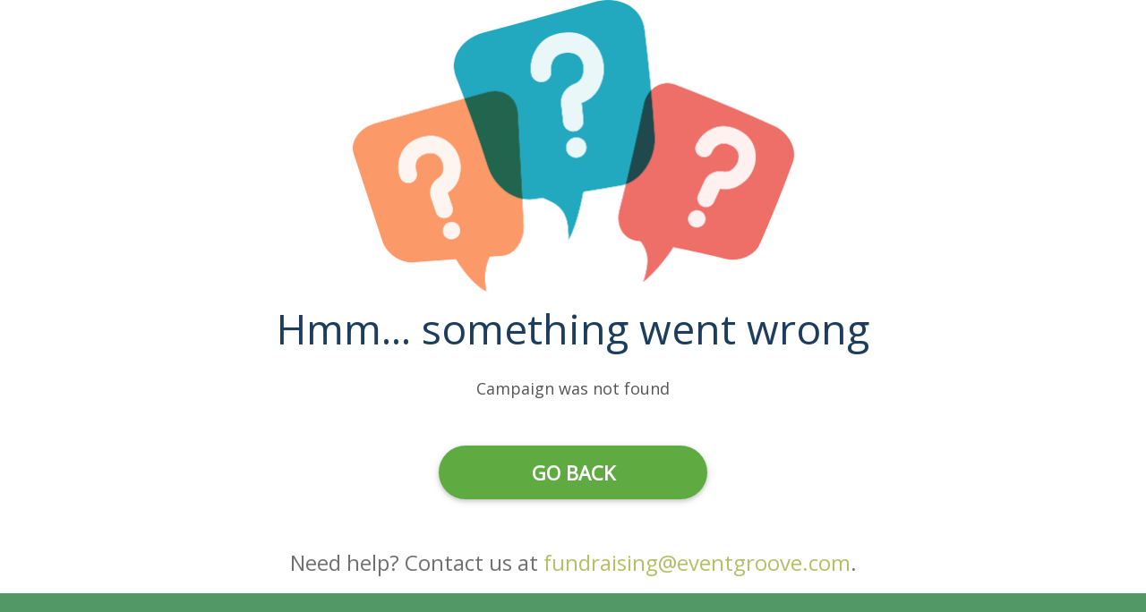

--- FILE ---
content_type: text/html; charset=utf-8
request_url: https://rockyrivertu.tulocalevents.org/df62b1
body_size: 2043
content:




<!DOCTYPE html>
<html>
<head>
    <script type="text/javascript">var _sf_startpt = (new Date()).getTime()</script>
    <meta http-equiv="X-UA-Compatible" content="IE=EDGE" />
        <meta name="robots" content="noindex">
    <meta charset="utf-8" />
    <meta name="viewport" content="width=device-width, initial-scale=1.0, maximum-scale=1.0, user-scalable=no" />
    <script>
        dataLayer = [];
    </script>

    <title>Error | Trout Unlimited</title>



    
    <!--[if lt IE 9]>
        <script src="//html5shim.googlecode.com/svn/trunk/html5.js"></script>
    <![endif]-->
    <link rel="stylesheet" href="/Components/Static/lightbox2/dist/css/lightbox.min.css" />
    <link rel="stylesheet" href="/Content/site.min.css" />
    <link rel="stylesheet" href="/Content/vendors.min.css" />
  
    <script src="/Scripts/vendor.min.js?4038068"></script>
    <script src="/Scripts/site.min.js?4038068"></script>

    <!-- Get PubNub javascript SDK-->
    <script src="https://cdn.pubnub.com/sdk/javascript/pubnub.4.33.1.min.js"></script>

        <link href="/pagebranding/getbrandedcss" rel="stylesheet" type="text/css" />


        <link href="https://fonts.googleapis.com/css?family=Open Sans" rel="stylesheet">
        <link rel="stylesheet" type="text/css" href="/Content/mazzard-h/MazzardH.css">
        <style>
            body {
                font-family: 'Open Sans', mazzard-h, serif;
            }
        </style>

</head>

<body >
    <script type="text/javascript">
    $(function () {
        window.startSpa({ errorPageMessage: "Campaign was not found" });
    });
    </script>

<div id="container" onclick="void(0)" class="orig-body-container PrimaryPageBackground PrimaryPageBackgroundText">
    <!--- react bundle -->
    <div id="root"></div>
    <link href="/React/build/static/css/main.css?4038068" rel="stylesheet">
    <script src="/React/build/static/js/main.js?4038068"></script>
    <script src="/React/build/static/js/vendors.js?4038068"></script>
    <!--- react bundle -->

    
</div>
</body>
</html>

--- FILE ---
content_type: text/css; charset=utf-8
request_url: https://rockyrivertu.tulocalevents.org/pagebranding/getbrandedcss
body_size: 55511
content:
:root {
  --primary-brand-color: #529766;
  --primary-brand-text-color: black;
  --primary-button-color: #5fab41;
  --primary-button-text-color: white;
  --secondary-button-color: #22a8bf;
  --secondary-button-text-color: white;
  --header-text-color: #1c3d5c;
  --header-text-color-opacity-2: #1c3d5c05;
  --link-text-color: #b5bf66;
  --selected-element-color: #b5bf66;
  --header-icon-color: white;
  --secondary-brand-color: #1c3d5c;
  --secondary-text-color: white;
  --amount-raised-color: #529766;
  --progress-bar-color: #529766;
  --page-title-text-color: white;
  --page-title-text-without-background-color: #1c3d5c;
  --primary-brand-color-opacity: #52976680;
  --primary-brand-color-opacity-10: #52976619;
  --primary-brand-color-opacity-4: #52976610;
  --selected-element-color-opacity: #b5bf6680;
  --selected-element-color-low-opacity: #b5bf660c;
  --selected-element-color-opacity-6: #b5bf6615;
  --brand-header-height: 85px;
  --start-page-background-color: #529766;
  --start-page-header-text-color: black;
  --start-page-timeline-step-color: #1c3d5c;
  --sidebar-background-color: #272756;
  --sidebar-primary-text-color: #edf0e9;
  --sidebar-bullet-icons-color: #cdf378;
  --pending-verificationBanner-background-color: #9093f1;
  --pending-verification-banner-text-color: white;
  --verification-submitted-banner-background-color: #6fcaf0;
  --verification-submitted-banner-text-color: white;
  --auction-outbid-item-outline-color: #e63950;
  --auction-outbid-outline-text-color: white;
  --auction-highest-winning-bid-item-outline-color: #00c17b;
  --auction-highest-winning-bid-outline-text-color: white;
  --back-color: #003d79;
  --card-background-color: #eff8f8;
  --card-heading-text-color: #22a8bf;
  --card-body-text-color: #202020;
  --campaign-setup-type-card-color: #e3f1f0;
  --campaign-setup-type-text-color: #3c3c3c;
  --primary-page-background-color: white;
  --secondary-page-background-color: #eff8f8;
  --primary-page-background-text-color: #555555;
  --secondary-page-background-text-color: #555555;
  --secondary-string-color: #7f8796;
  --login-page-background-color: #636363;
  --EAI-background-color: white;
}
/*BRANDING CLASSES START*/

.PrimaryBrandColor {
  background-color: #529766 !important;
  background-image: none !important;
}
.PrimaryBrandHeaderColor {
  color: #529766 !important;
}
.PrimaryBrandTextColor {
  color: black !important;
}
.PrimaryBrandButton {
  background-color: #529766 !important;
  color: black !important;
}
.PrimaryButtonColor {
  background-color: #5fab41 !important;
  background-image: none !important;
}
.PrimaryButtonTextColor {
  color: white !important;
}
.SecondaryButtonColor {
  background-color: #22a8bf !important;
  background-image: none !important;
}
.SecondaryButtonTextColor {
  color: white !important;
}
.HeaderTextColor {
  color: #1c3d5c !important;
}
.HeaderTextColor > a {
  color: #1c3d5c !important;
}
.LinkTextColor {
  color: #b5bf66 !important;
}
.LinkTextColorIconSvg path,
.LinkTextColorIconSvg circle,
.LinkTextColorIconSvg rect {
  fill: #b5bf66 !important;
  stroke: #b5bf66 !important;
}
.SelectedElementColor {
  color: #b5bf66 !important;
}
.SelectedElementColorOnHover:hover {
  color: #b5bf66 !important;
}
.HeaderIconColor {
  color: white !important;
}
.HeaderIconSvg path,
.HeaderIconSvg circle,
.HeaderIconSvg rect {
  fill: white !important;
}
.HeaderCartIconSvg path,
.HeaderCartIconSvg circle,
.HeaderCartIconSvg rect {
  stroke: white !important;
}
.HeaderTextSvg path,
.HeaderTextSvg circle,
.HeaderTextSvg rect {
  fill: #1c3d5c !important;
}
.CardBodyTextIconSvg path,
.CardBodyTextIconSvg circle,
.CardBodyTextIconSvg rect {
  fill: #202020 !important;
}
.HeaderIconColorBg {
  background-color: white !important;
}
.PrimaryBrandIconColor {
  color: #529766 !important;
}
.SecondaryBrandColor {
  background-color: #1c3d5c !important;
  background-image: none !important;
}
.SecondaryTextColor {
  color: white !important;
}
.AmountRaisedColor {
  color: #529766 !important;
}
.PageTitleTextColor {
  color: white !important;
}
.PageTitleTextWithoutBackgroundColor {
  color: #1c3d5c !important;
}
.ProgressBarColor {
  background-color: #529766 !important;
}
.PrimaryPageBackgroundColor {
  background-color: white !important;
}
.PrimaryPageBackgroundTextColor {
  color: #555555 !important;
}
.SecondaryPageBackgroundColor {
  background-color: #eff8f8 !important;
}
.SecondaryPageBackgroundTextColor {
  color: #555555 !important;
}
.SecondaryStringColor {
  color: #7f8796 !important;
}
svg.PrimaryBrandColorSvg path,
svg.PrimaryBrandColorSvg rect {
  fill: #529766 !important;
}
.SidebarBackgroundColor {
  background-color: #272756 !important;
}
.SidebarPrimaryTextColor {
  color: #edf0e9 !important;
}
.SidebarBulletIconsColor {
  fill: #cdf378 !important;
}
.CardBackground {
  background-color: #eff8f8 !important;
}
.CardBackgroundColor {
  background-color: #eff8f8 !important;
}
.card-content {
  background-color: #eff8f8 !important;
}
.item-card {
  background-color: #eff8f8 !important;
}
.CardHeadingText {
  color: #22a8bf !important;
}
.CardBodyText {
  color: #202020 !important;
}
.CampaignSetupTypeCard {
  background-color: #e3f1f0 !important;
}
.donation-detail-container {
  background-color: #eff8f8 !important;
}
.donation-summary-container .donation-summary-data {
  background-color: #eff8f8 !important;
}
.card {
  background-color: #eff8f8 !important;
}
.card-content {
  border-radius: 7px !important;
}
.card,
.card-content,
.CardBackground {
  color: #202020;
}
.card .CardHeadingText,
.card-content .CardHeadingText,
.CardBackground .CardHeadingText {
  color: #22a8bf !important;
}
.card .CardHeadingText div,
.card-content .CardHeadingText div,
.CardBackground .CardHeadingText div,
.card .CardHeadingText span,
.card-content .CardHeadingText span,
.CardBackground .CardHeadingText span,
.card .CardHeadingText label,
.card-content .CardHeadingText label,
.CardBackground .CardHeadingText label {
  color: #22a8bf !important;
}
.card span,
.card-content span,
.CardBackground span,
.card input,
.card-content input,
.CardBackground input,
.card label,
.card-content label,
.CardBackground label,
.card div,
.card-content div,
.CardBackground div,
.card th,
.card-content th,
.CardBackground th,
.card td,
.card-content td,
.CardBackground td {
  color: #202020;
}
.card span .flatpickr-input,
.card-content span .flatpickr-input,
.CardBackground span .flatpickr-input,
.card input .flatpickr-input,
.card-content input .flatpickr-input,
.CardBackground input .flatpickr-input,
.card label .flatpickr-input,
.card-content label .flatpickr-input,
.CardBackground label .flatpickr-input,
.card div .flatpickr-input,
.card-content div .flatpickr-input,
.CardBackground div .flatpickr-input,
.card th .flatpickr-input,
.card-content th .flatpickr-input,
.CardBackground th .flatpickr-input,
.card td .flatpickr-input,
.card-content td .flatpickr-input,
.CardBackground td .flatpickr-input,
.card span .flatpickr-input[readonly=readonly],
.card-content span .flatpickr-input[readonly=readonly],
.CardBackground span .flatpickr-input[readonly=readonly],
.card input .flatpickr-input[readonly=readonly],
.card-content input .flatpickr-input[readonly=readonly],
.CardBackground input .flatpickr-input[readonly=readonly],
.card label .flatpickr-input[readonly=readonly],
.card-content label .flatpickr-input[readonly=readonly],
.CardBackground label .flatpickr-input[readonly=readonly],
.card div .flatpickr-input[readonly=readonly],
.card-content div .flatpickr-input[readonly=readonly],
.CardBackground div .flatpickr-input[readonly=readonly],
.card th .flatpickr-input[readonly=readonly],
.card-content th .flatpickr-input[readonly=readonly],
.CardBackground th .flatpickr-input[readonly=readonly],
.card td .flatpickr-input[readonly=readonly],
.card-content td .flatpickr-input[readonly=readonly],
.CardBackground td .flatpickr-input[readonly=readonly] {
  color: #202020;
}
.card span .promoter-link,
.card-content span .promoter-link,
.CardBackground span .promoter-link,
.card input .promoter-link,
.card-content input .promoter-link,
.CardBackground input .promoter-link,
.card label .promoter-link,
.card-content label .promoter-link,
.CardBackground label .promoter-link,
.card div .promoter-link,
.card-content div .promoter-link,
.CardBackground div .promoter-link,
.card th .promoter-link,
.card-content th .promoter-link,
.CardBackground th .promoter-link,
.card td .promoter-link,
.card-content td .promoter-link,
.CardBackground td .promoter-link {
  color: #b5bf66 !important;
}
.card span .promoter-link .promoter-card-text,
.card-content span .promoter-link .promoter-card-text,
.CardBackground span .promoter-link .promoter-card-text,
.card input .promoter-link .promoter-card-text,
.card-content input .promoter-link .promoter-card-text,
.CardBackground input .promoter-link .promoter-card-text,
.card label .promoter-link .promoter-card-text,
.card-content label .promoter-link .promoter-card-text,
.CardBackground label .promoter-link .promoter-card-text,
.card div .promoter-link .promoter-card-text,
.card-content div .promoter-link .promoter-card-text,
.CardBackground div .promoter-link .promoter-card-text,
.card th .promoter-link .promoter-card-text,
.card-content th .promoter-link .promoter-card-text,
.CardBackground th .promoter-link .promoter-card-text,
.card td .promoter-link .promoter-card-text,
.card-content td .promoter-link .promoter-card-text,
.CardBackground td .promoter-link .promoter-card-text {
  color: #202020;
}
.card span .items-header-text p,
.card-content span .items-header-text p,
.CardBackground span .items-header-text p,
.card input .items-header-text p,
.card-content input .items-header-text p,
.CardBackground input .items-header-text p,
.card label .items-header-text p,
.card-content label .items-header-text p,
.CardBackground label .items-header-text p,
.card div .items-header-text p,
.card-content div .items-header-text p,
.CardBackground div .items-header-text p,
.card th .items-header-text p,
.card-content th .items-header-text p,
.CardBackground th .items-header-text p,
.card td .items-header-text p,
.card-content td .items-header-text p,
.CardBackground td .items-header-text p {
  color: #202020;
}
.card .card-raised-amount span,
.card-content .card-raised-amount span,
.CardBackground .card-raised-amount span,
.card .card-raised-amount input,
.card-content .card-raised-amount input,
.CardBackground .card-raised-amount input,
.card .card-raised-amount label,
.card-content .card-raised-amount label,
.CardBackground .card-raised-amount label,
.card .card-raised-amount div,
.card-content .card-raised-amount div,
.CardBackground .card-raised-amount div,
.card .card-raised-amount th,
.card-content .card-raised-amount th,
.CardBackground .card-raised-amount th,
.card .card-raised-amount td,
.card-content .card-raised-amount td,
.CardBackground .card-raised-amount td {
  color: #529766 !important;
}
.flatpickr-calendar .flatpickr-month,
.flatpickr-calendar .flatpickr-weekday {
  color: black;
  background-color: #529766 !important;
}
.flatpickr-calendar .flatpickr-months,
.flatpickr-calendar .flatpickr-weekdays {
  background-color: #529766 !important;
}
.flatpickr-calendar .flatpickr-months .flatpickr-next-month,
.flatpickr-calendar .flatpickr-weekdays .flatpickr-next-month {
  fill: black;
  color: black;
}
.flatpickr-calendar .flatpickr-months .flatpickr-prev-month,
.flatpickr-calendar .flatpickr-weekdays .flatpickr-prev-month {
  fill: black;
  color: black;
}
.flatpickr-calendar .flatpickr-day.selected {
  background-color: #529766 !important;
  border-color: #529766 !important;
}
.expandable-area-header .card {
  background-color: #eff8f8 !important;
}
.TableOfCards tbody tr td {
  color: #202020 !important;
  background-color: #eff8f8 !important;
}
.EAIBackground {
  background-color: white !important;
}
.templates .template {
  background-color: white !important;
}
.templates .template .item-title {
  color: #202020 !important;
}
.templates .template .item-buttons-block a:not(.disabled) i {
  color: #202020 !important;
}
.member-center-page .banner-background-diagonal {
  background: linear-gradient(110deg, #eff8f8 60%, white 60%);
}
.fr-box.fr-basic .fr-element.fr-view {
  color: #202020 !important;
  background-color: white !important;
}
.fr-box.fr-basic .fr-placeholder {
  color: #6e6e6e !important;
}
.fr-box.fr-basic .fr-separator {
  background-color: #606060 !important;
}
.fr-box .fr-toolbar {
  color: #555555 !important;
  background-color: white !important;
}
.fr-box .fr-toolbar .fr-btn {
  color: #555555 !important;
  background-color: white !important;
}
.text-to-hide.colapsed .shadow-on-the-text {
  background-image: -webkit-linear-gradient(to top, white, rgba(255, 255, 255, 0.001));
  background-image: -moz-linear-gradient(to top, white, rgba(255, 255, 255, 0.001));
  background-image: -ms-linear-gradient(to top, white, rgba(255, 255, 255, 0.001));
  background-image: -o-linear-gradient(to top, white, rgba(255, 255, 255, 0.001));
  background-image: linear-gradient(to top, white, rgba(255, 255, 255, 0.001));
}
.CampaignSetupTypeText {
  color: #3c3c3c !important;
}
.PrimaryPageBackground {
  background-color: white !important;
}
.modal-content {
  background-color: white !important;
  color: #555555 !important;
}
.modal-content i {
  color: #b5bf66 !important;
}
.SecondaryPageBackground {
  background-color: #eff8f8 !important;
}
.PrimaryPageBackgroundText {
  color: #555555 !important;
}
.SecondaryPageBackgroundText {
  color: #555555 !important;
}
.SecondaryStringColor {
  color: #7f8796 !important;
}
.LoginPageBackground {
  background-color: #636363 !important;
}
.campaign-management-overlay-scrolling-container2 {
  background-color: white !important;
}
/*BRANDING CLASSES END*/

/*--------------------------------------------------------------------------*/

/*COMMON START*/

.progress-bar {
  background-color: #529766 !important;
}
.fr-view a {
  color: #b5bf66;
}
ul.dropdown-menu li:hover > a {
  color: #b5bf66;
}
.dropdown-content li:hover a {
  color: #b5bf66;
}
.link-hoverable,
.custom-button {
  color: #b5bf66 !important;
  /*&:hover {
            filter: brightness(75%);
        }*/

}
.link-hoverable i,
.custom-button i {
  color: #b5bf66 !important;
}
.btn-flat,
.blue-flat-btn {
  color: #b5bf66 !important;
}
.btn-flat i,
.blue-flat-btn i {
  color: #b5bf66 !important;
}
.btn-flat svg path,
.blue-flat-btn svg path,
.btn-flat svg circle,
.blue-flat-btn svg circle,
.btn-flat svg rect,
.blue-flat-btn svg rect,
.btn-flat svg line,
.blue-flat-btn svg line {
  fill: #b5bf66 !important;
}
span.span-with-icon::after {
  color: #1c3d5c !important;
}
.template-view.hoverable:hover .item-title {
  color: #b5bf66 !important;
}
.template-view.hoverable .item-buttons-block > a > i:hover {
  color: #b5bf66 !important;
}
.template-view.hoverable:before {
  background-color: #529766 !important;
}
.template-view.hoverable .handle {
  background-color: #22a8bf !important;
}
.new-drag-drop svg {
  fill: white !important;
}
.anchor-default {
  color: #b5bf66 !important;
}
.anchor-default:hover {
  filter: brightness(75%);
}
.column-filter a {
  color: #b5bf66 !important;
}
.column-filter input[type=checkbox]:checked:not(:disabled) + label:before {
  border-right: 2px solid #b5bf66 !important;
  border-bottom: 2px solid #b5bf66 !important;
}
#campaign-setup-wizard span.highlighted,
#organizationSetup span.highlighted,
#checkout-wizard span.highlighted,
#complete-payment-page span.highlighted,
#signUpOnboarding span.highlighted,
#campaign-setup-wizard a.highlighted,
#organizationSetup a.highlighted,
#checkout-wizard a.highlighted,
#complete-payment-page a.highlighted,
#signUpOnboarding a.highlighted,
#campaign-setup-wizard label.highlighted,
#organizationSetup label.highlighted,
#checkout-wizard label.highlighted,
#complete-payment-page label.highlighted,
#signUpOnboarding label.highlighted {
  color: #b5bf66 !important;
}
#campaign-setup-wizard .design-section-drag-n-drop:before,
#organizationSetup .design-section-drag-n-drop:before,
#checkout-wizard .design-section-drag-n-drop:before,
#complete-payment-page .design-section-drag-n-drop:before,
#signUpOnboarding .design-section-drag-n-drop:before,
#campaign-setup-wizard .drag-handle:before,
#organizationSetup .drag-handle:before,
#checkout-wizard .drag-handle:before,
#complete-payment-page .drag-handle:before,
#signUpOnboarding .drag-handle:before {
  background-color: #529766 !important;
}
#campaign-setup-wizard .image-with-mask > .camera,
#organizationSetup .image-with-mask > .camera,
#checkout-wizard .image-with-mask > .camera,
#complete-payment-page .image-with-mask > .camera,
#signUpOnboarding .image-with-mask > .camera {
  background-color: #529766 !important;
}
#signUpOnboarding .signup-onboarding-headline,
#signUpOnboarding .signup-onboarding-subheadline {
  color: black !important;
}
#signUpOnboarding .signup-onboarding-timeline {
  color: #1c3d5c !important;
}
#signUpOnboarding .signup-onboarding-timeline .signup-onboarding-timeline-item {
  border-color: #1c3d5c !important;
}
#signUpOnboarding .signup-onboarding-timeline .signup-onboarding-timeline-item.current {
  background-color: #1c3d5c !important;
}
#signUpOnboarding .signup-onboarding-timeline .signup-onboarding-timeline-item .signup-onboarding-timeline-step-completed {
  background-color: #5fab41 !important;
  color: white !important;
}
#signUpOnboarding .signup-onboarding-timeline .signup-onboarding-timeline-line {
  background-color: #1c3d5c !important;
}
.signUpOnboarding-colored-container {
  background-color: #529766 !important;
}
input[type="range"].bootstrap3-range::-webkit-slider-thumb {
  -webkit-appearance: none;
  background-color: #b5bf66 !important;
}
.left-text-overlay-modal .modal-content {
  background-color: white !important;
  color: #555555 !important;
}
.left-text-overlay-modal .modal-content i {
  color: #b5bf66 !important;
}
.left-text-overlay-modal .left-text-overlay-item-title {
  color: #555555 !important;
}
.left-text-overlay-modal .left-text-overlay-item-preview-link {
  color: #b5bf66 !important;
}
.left-text-overlay-modal .left-text-overlay-item-preview-link i {
  color: #b5bf66 !important;
}
.left-text-overlay-modal .left-text-overlay-item-body {
  color: #555555 !important;
}
.left-text-overlay-modal .left-text-overlay-item-body a {
  color: #b5bf66 !important;
}
.twitter-typeahead .tt-menu p {
  color: #b5bf66 !important;
}
.import-dialog-review i.material-icons {
  color: #529766 !important;
}
/*radiobutton*/

input[type=radio]:checked:not(:disabled) + label:before,
input[type=radio] .with-gap:checked:not(:disabled) + label:before {
  border: 2px solid #b5bf66 !important;
}
input[type=radio]:checked:not(:disabled) + label:after,
input[type=radio] .with-gap:checked:not(:disabled) + label:after {
  border: 2px solid #b5bf66 !important;
  background-color: #b5bf66 !important;
}
.radio-button-material input[type=radio].with-gap:checked:not(:disabled) + label:before {
  border: 5px solid #b5bf66 !important;
}
.radio-button-material input[type=radio].with-gap:checked:not(:disabled) + label {
  border: 1px solid #b5bf66 !important;
}
.radio-button-material input[type=radio].with-gap:not(:checked):not(:disabled) + label:before {
  border: 2px solid #7f8796 !important;
}
/*checkbox*/

input[type=checkbox]:checked:not(:disabled) + label:after {
  border: 2px solid #b5bf66 !important;
  background-color: #b5bf66 !important;
}
.stripe-elements .StripeElement.is-focused {
  border-bottom-color: #b5bf66;
}
.paypal-card-container .card_field.braintree-hosted-fields-focused {
  border-bottom-color: #b5bf66;
}
/*more-less control*/

.card .card-content .expandable-area-header {
  color: #b5bf66 !important;
}
.card .card-content .expandable-area-header .expandable-clickable-area {
  color: #b5bf66 !important;
}
.card .card-content .expandable-area-header .expandable-clickable-area i .material-icons .expandable-area-icon {
  color: #b5bf66 !important;
}
.read-more {
  color: #b5bf66 !important;
}
.read-more i {
  color: #b5bf66 !important;
}
.uploader-wrapper {
  color: black !important;
  background-color: #529766 !important;
}
.uploader-wrapper i,
.uploader-wrapper i:before {
  color: black !important;
}
.btn.btn-primary,
.btn.btn-primary:hover,
.btn.btn-primary:focus,
button.btn.btn-primary,
button.btn.btn-primary:hover,
button.btn.btn-primary:focus,
a.btn.btn-primary,
a.btn.btn-primary:hover,
a.btn.btn-primary:focus {
  color: white !important;
  background-color: #5fab41 !important;
}
.btn.btn-primary i,
.btn.btn-primary:hover i,
.btn.btn-primary:focus i,
button.btn.btn-primary i,
button.btn.btn-primary:hover i,
button.btn.btn-primary:focus i,
a.btn.btn-primary i,
a.btn.btn-primary:hover i,
a.btn.btn-primary:focus i,
.btn.btn-primary i:before,
.btn.btn-primary:hover i:before,
.btn.btn-primary:focus i:before,
button.btn.btn-primary i:before,
button.btn.btn-primary:hover i:before,
button.btn.btn-primary:focus i:before,
a.btn.btn-primary i:before,
a.btn.btn-primary:hover i:before,
a.btn.btn-primary:focus i:before {
  color: white !important;
}
.btn.btn-primary .spinner-content,
.btn.btn-primary:hover .spinner-content,
.btn.btn-primary:focus .spinner-content,
button.btn.btn-primary .spinner-content,
button.btn.btn-primary:hover .spinner-content,
button.btn.btn-primary:focus .spinner-content,
a.btn.btn-primary .spinner-content,
a.btn.btn-primary:hover .spinner-content,
a.btn.btn-primary:focus .spinner-content {
  color: white !important;
}
.btn.btn-primary.disabled,
.btn.btn-primary:hover.disabled,
.btn.btn-primary:focus.disabled,
button.btn.btn-primary.disabled,
button.btn.btn-primary:hover.disabled,
button.btn.btn-primary:focus.disabled,
a.btn.btn-primary.disabled,
a.btn.btn-primary:hover.disabled,
a.btn.btn-primary:focus.disabled,
.btn.btn-primary[disabled],
.btn.btn-primary:hover[disabled],
.btn.btn-primary:focus[disabled],
button.btn.btn-primary[disabled],
button.btn.btn-primary:hover[disabled],
button.btn.btn-primary:focus[disabled],
a.btn.btn-primary[disabled],
a.btn.btn-primary:hover[disabled],
a.btn.btn-primary:focus[disabled] {
  opacity: 1;
  filter: alpha(opacity=100);
  background-color: #cccccc !important;
}
.btn-gray {
  color: white !important;
}
.btn .spinner-layer {
  border-color: white !important;
}
/*primary button*/

.BtnPrimary {
  color: white !important;
  background-color: #5fab41 !important;
}
.BtnPrimary:hover:not(.disabled) {
  background-color: #5fab41 !important;
}
.BtnPrimary span,
.BtnPrimary div {
  color: white !important;
}
.BtnPrimary path {
  fill: white !important;
}
.BtnPrimary.disabled,
.BtnPrimary[disabled] {
  opacity: 1;
  filter: alpha(opacity=100);
  background-color: #cccccc !important;
}
/*secondary button*/

.edit-cart-item {
  color: #22a8bf;
}
.BtnSecondary,
.btn-secondary.BtnSecondary {
  color: white !important;
  background-color: #22a8bf !important;
}
.BtnSecondary:hover:not(.disabled),
.btn-secondary.BtnSecondary:hover:not(.disabled) {
  background-color: #22a8bf !important;
}
.BtnSecondary span,
.btn-secondary.BtnSecondary span {
  color: white !important;
}
.BtnSecondary path,
.btn-secondary.BtnSecondary path {
  fill: white !important;
}
.BtnSecondary.disabled,
.btn-secondary.BtnSecondary.disabled,
.BtnSecondary[disabled],
.btn-secondary.BtnSecondary[disabled] {
  opacity: 1;
  filter: alpha(opacity=100);
  background-color: #cccccc !important;
}
.IconBtnSecondary .background {
  fill: #22a8bf;
}
.IconBtnSecondary .text {
  fill: white;
}
.BtnSecondaryBordered {
  color: #22a8bf !important;
  background-color: white !important;
  border-color: #22a8bf !important;
}
.BtnSecondaryBordered path {
  fill: #22a8bf !important;
}
.BtnSecondaryBordered.active,
.BtnSecondaryBordered:hover:not(.disabled) {
  color: white !important;
  background-color: #22a8bf !important;
}
.BtnSecondaryBordered.active path,
.BtnSecondaryBordered:hover:not(.disabled) path {
  fill: white !important;
}
.BtnSecondaryBordered.disabled,
.BtnSecondaryBordered[disabled] {
  opacity: 1;
  filter: alpha(opacity=100);
  border-color: #cccccc !important;
  color: #cccccc !important;
}
/*popover*/

.popover.fade:not(.not-custom-branding-popover):not(.aex-popover) {
  background-color: #272756 !important;
}
.popover.fade:not(.not-custom-branding-popover):not(.aex-popover).top > .arrow:after,
.popover.fade:not(.not-custom-branding-popover):not(.aex-popover).bottom > .arrow:after {
  border-top-color: #272756 !important;
  border-bottom-color: #272756 !important;
}
.popover.fade:not(.not-custom-branding-popover):not(.aex-popover).left > .arrow:after,
.popover.fade:not(.not-custom-branding-popover):not(.aex-popover).right > .arrow:after {
  border-left-color: #272756 !important;
  border-right-color: #272756 !important;
}
.popover.fade:not(.not-custom-branding-popover):not(.aex-popover) > .popover-content {
  color: #fafcfe !important;
  background-color: #272756 !important;
}
.popover.fade:not(.not-custom-branding-popover):not(.aex-popover) > .popover-content a {
  color: #b5bf66 !important;
}
/*modal*/

.modal.fade .PrimaryBrandTextColor i.material-icons {
  color: black;
}
.modal.fade .close-icon-svg path,
.modal.fade .close-icon-svg circle,
.modal.fade .close-icon-svg rect {
  fill: #555555 !important;
}
.modal.fade .modal-close i {
  color: #555555 !important;
}
.modal.fade .modal-body {
  color: #555555 !important;
  background-color: white !important;
  border-color: #555555 !important;
}
.modal.fade .modal-body label,
.modal.fade .modal-body input {
  color: #555555;
}
.modal.fade .modal-body .cart-item-container .cart-item-title-container p {
  color: #555555 !important;
}
.modal.fade .modal-body .cart-item-container .cart-item-quantity-controls-container .quantity-value-container span {
  color: #555555 !important;
}
.modal.fade .modal-body .cart-item-container .cart-item-price-value-container .cart-item-price-value {
  color: #7f8796 !important;
}
.modal.fade .modal-body .cart-item-close-button-container .delete-item-icon-svg path {
  fill: #555555 !important;
}
.modal.fade .modal-body .empty-cart-container p {
  color: #555555 !important;
}
.modal.fade#cart-modal-new .modal-header,
.modal.fade#cart-modal-new .modal-footer {
  background-color: white !important;
}
.modal.fade#cart-modal-new .modal-header .modal-footer-cart-actions,
.modal.fade#cart-modal-new .modal-footer .modal-footer-cart-actions {
  background-color: white !important;
}
.modal.fade#cart-modal-new .modal-header .on-page-cart_close svg path,
.modal.fade#cart-modal-new .modal-footer .on-page-cart_close svg path,
.modal.fade#cart-modal-new .modal-header .on-page-cart_close svg circle,
.modal.fade#cart-modal-new .modal-footer .on-page-cart_close svg circle,
.modal.fade#cart-modal-new .modal-header .on-page-cart_close svg rect,
.modal.fade#cart-modal-new .modal-footer .on-page-cart_close svg rect {
  fill: #555555 !important;
  stroke: #555555 !important;
}
.modal.fade#cart-modal-new .modal-body .cart-item-flat-donation-container .cart-item-image-container {
  background-color: rgba(34, 168, 191, 0.06);
}
.campaignpage-card-item-modal-template .modal-content .header button.close .close-icon-svg path,
.campaignpage-card-item-modal-template .modal-content .header button.close .close-icon-svg circle,
.campaignpage-card-item-modal-template .modal-content .header button.close .close-icon-svg rect {
  fill: black !important;
}
.campaignpage-arrow-svg path,
.campaignpage-arrow-svg circle,
.campaignpage-arrow-svg rect {
  fill: white !important;
}
a.close path {
  stroke: #555555 !important;
}
#attribute-selector-container .attribute-selector-dropdown .attribute-selector-content .header .close-icon-svg path {
  stroke: #555555 !important;
}
.attribute-selector-container .content .header button.close .close-icon-svg path,
.attribute-selector-container .content .header button.close .close-icon-svg circle,
.attribute-selector-container .content .header button.close .close-icon-svg rect {
  fill: black !important;
}
.attribute-selector-container .content .content-inner .title,
.attribute-selector-container .content .content-inner .attr-name {
  color: black !important;
}
.attribute-selector-container .content input {
  color: black !important;
}
input[type=text]:focus:not([readonly]),
input[type=password]:focus:not([readonly]),
input[type=email]:focus:not([readonly]),
input[type=url]:focus:not([readonly]),
input[type=time]:focus:not([readonly]),
input[type=date]:focus:not([readonly]),
input[type=datetime-local]:focus:not([readonly]),
input[type=tel]:focus:not([readonly]),
input[type=number]:focus:not([readonly]),
input[type=search-md]:focus:not([readonly]),
textarea.materialize-textarea:focus:not([readonly]) {
  border-bottom: 1px solid #b5bf66 !important;
  box-shadow: 0 1px 0 0 #b5bf66 !important;
}
.input-field-material input[type=text],
.input-field-material input[type=password],
.input-field-material input[type=email],
.input-field-material input[type=url],
.input-field-material input[type=time],
.input-field-material input[type=date],
.input-field-material input[type=datetime-local],
.input-field-material input[type=tel],
.input-field-material input[type=number],
.input-field-material input[type=search-md],
.input-field-material .iti {
  background-color: white !important;
}
.input-field-material input[type=text]:focus:not([readonly]),
.input-field-material input[type=password]:focus:not([readonly]),
.input-field-material input[type=email]:focus:not([readonly]),
.input-field-material input[type=url]:focus:not([readonly]),
.input-field-material input[type=time]:focus:not([readonly]),
.input-field-material input[type=date]:focus:not([readonly]),
.input-field-material input[type=datetime-local]:focus:not([readonly]),
.input-field-material input[type=tel]:focus:not([readonly]),
.input-field-material input[type=number]:focus:not([readonly]),
.input-field-material input[type=search-md]:focus:not([readonly]),
.input-field-material .iti:focus:not([readonly]) {
  border: 1.4px solid #b5bf66 !important;
  box-shadow: 0 0 4px #b5bf66 !important;
}
.input-field-material input[type=text]:focus:not([readonly]) + label,
.input-field-material input[type=password]:focus:not([readonly]) + label,
.input-field-material input[type=email]:focus:not([readonly]) + label,
.input-field-material input[type=url]:focus:not([readonly]) + label,
.input-field-material input[type=time]:focus:not([readonly]) + label,
.input-field-material input[type=date]:focus:not([readonly]) + label,
.input-field-material input[type=datetime-local]:focus:not([readonly]) + label,
.input-field-material input[type=tel]:focus:not([readonly]) + label,
.input-field-material input[type=number]:focus:not([readonly]) + label,
.input-field-material input[type=search-md]:focus:not([readonly]) + label,
.input-field-material .iti:focus:not([readonly]) + label {
  color: #7f8796 !important;
}
.input-field-material input[type=text] + label,
.input-field-material input[type=password] + label,
.input-field-material input[type=email] + label,
.input-field-material input[type=url] + label,
.input-field-material input[type=time] + label,
.input-field-material input[type=date] + label,
.input-field-material input[type=datetime-local] + label,
.input-field-material input[type=tel] + label,
.input-field-material input[type=number] + label,
.input-field-material input[type=search-md] + label,
.input-field-material .iti + label {
  color: #7f8796 !important;
}
.textarea-material textarea.materialize-textarea {
  background-color: white !important;
}
.textarea-material textarea.materialize-textarea:focus:not([readonly]) {
  border: 1.4px solid #b5bf66 !important;
  box-shadow: 0 0 4px #b5bf66 !important;
}
.create-new-item a {
  color: #b5bf66 !important;
}
.submission-page h1,
.submission-page h2,
.submission-page li:before {
  color: #1c3d5c !important;
}
.submission-page a:not(.btn) {
  color: #b5bf66 !important;
}
.submission-page a:not(.btn):hover {
  filter: brightness(75%);
}
div.uploader-area div.gray-background-area label {
  color: #b5bf66 !important;
}
.list-group-item.active,
.list-group-item.active:hover,
.list-group-item.active:focus {
  background-color: #529766 !important;
  color: black !important;
}
input[type=password]:focus:not([readonly]) + label,
input[type=text]:focus:not([readonly]) + label {
  color: #b5bf66 !important;
}
.design-type-control .preview-image-placeholder.selected {
  background-color: #b5bf66 !important;
}
.design-type-control .preview-image-placeholder.selected .selected-container-icon {
  background-color: #5fab41 !important;
}
.design-type-control .preview-image-placeholder:hover {
  background-color: #b5bf66 !important;
}
.design-type-control .layout-type-name.selected {
  color: #b5bf66 !important;
}
.hover-container .dropdown-menu li:hover > a {
  color: #b5bf66 !important;
}
.hover-container .dropdown-menu li:hover > a i {
  color: #b5bf66 !important;
}
/*header*/

.sliding-overlay {
  padding-top: 85px !important;
}
@media (min-width: 1200px) {
  .sliding-overlay-close-icon {
    top: 85px !important;
  }
}
@media (max-width: 1199px) {
  .sliding-overlay-close-icon:hover {
    color: #b5bf66 !important;
  }
  .sliding-overlay-close-icon {
    color: black !important;
  }
}
.account-management-page-header {
  top: 85px !important;
}
.search-button i:hover {
  color: #1c3d5c !important;
}
.header-user-authenticated-icon .generated-avatar .initials {
  color: #003d79;
}
/*sort by controls*/

.search-sort-by a {
  color: #b5bf66 !important;
}
.search-sort-by ul li a {
  color: initial !important;
}
.spinner-layer {
  border-color: #1c3d5c !important;
}
.my-account-dashboard-container .delimeter {
  border-color: #1c3d5c !important;
}
/*COMMON END*/

/*--------------------------------------------------------------------------*/

/*OVERLAY START*/

.campaign-management-overlay-content:not(.campaign-management-dummy-content) .campaign-management-overlay-header {
  background-color: #1c3d5c !important;
  color: white !important;
}
.campaign-management-overlay-content:not(.campaign-management-dummy-content) .campaign-management-overlay-banner .banner {
  background-color: #eff8f8 !important;
}
.campaign-management-overlay-content:not(.campaign-management-dummy-content) .socials-icons-container a {
  border-color: #555555 !important;
}
.campaign-management-overlay-content:not(.campaign-management-dummy-content) .socials-icons-container a i {
  color: #555555 !important;
}
/*OVERLAY END*/

/*CAMPAIGN PAGE START*/

.campaign-page-promotion-banner {
  background-color: #529766 !important;
}
.campaign-page-promotion-banner .referral-text {
  color: black !important;
}
.campaign-page-pre-registration-banner {
  background-color: #b5bf6615 !important;
}
.campaign-page-pre-registration-banner .pre-registration-text {
  color: #555555 !important;
}
.campaignpage .nav-tabs li.active a span {
  color: #b5bf66 !important;
}
.campaignpage .nav-tabs li.active a .active-line {
  background-color: #b5bf66 !important;
}
.campaignpage .nav-tabs li:hover a > * {
  color: #b5bf66 !important;
}
.campaignpage .pagination .page-index.active {
  color: white !important;
  background-color: #22a8bf !important;
}
.pledges-preset-and-amount .input-group {
  color: #555555 !important;
}
/*auction item states*/

.auction-image-container .item-status-container .item-outbid {
  color: white;
  background: #e63950;
}
.auction-image-container .item-status-container .item-win {
  color: white;
  background: #00c17b;
}
.auction-item-outbid-modal {
  border-color: #e63950;
}
.auction-item-won-modal {
  border-color: #00c17b;
}
.auction-item-outbid {
  border-color: #e63950;
}
.auction-item-won {
  border-color: #00c17b;
}
.flat-donation-modal-donation-choose-section .flat-donation-modal-split-buttons button.selected {
  background-color: #b5bf66 !important;
}
svg.no-image .fill,
svg.img-collage-default .fill,
svg.cart-item-image-placeholder .fill {
  fill: #1c3d5c !important;
}
.cta-no-image svg.cta-icon-container .cta-shaded-backgrounds {
  fill: #22a8bf !important;
  fill-opacity: 0.06;
}
.cta-no-image svg.cta-icon-container .cta-icon {
  fill: #22a8bf !important;
}
.cta-no-image svg.cta-icon-container g path {
  fill: #22a8bf !important;
  stroke: #22a8bf !important;
  stroke-width: 0.25;
}
.campaignpage-calltoaction-wrapper-uxr .cta-no-image svg.cta-icon-container .cta-shaded-backgrounds,
.campaignpage-calltoaction-expanded-wrapper-uxr .cta-no-image svg.cta-icon-container .cta-shaded-backgrounds {
  fill: #22a8bf !important;
  fill-opacity: 0.06;
}
.campaignpage-calltoaction-wrapper-uxr .cta-no-image svg.cta-icon-container .cta-icon,
.campaignpage-calltoaction-expanded-wrapper-uxr .cta-no-image svg.cta-icon-container .cta-icon {
  fill: #22a8bf !important;
}
.campaignpage-calltoaction-wrapper-uxr .cta-no-image svg.cta-icon-container g path,
.campaignpage-calltoaction-expanded-wrapper-uxr .cta-no-image svg.cta-icon-container g path {
  fill: #22a8bf !important;
  stroke: #22a8bf !important;
  stroke-width: 0.25;
}
svg.create-experience-icon .create-experience-icon-color {
  fill: #1c3d5c !important;
}
.teammates-icon svg.teammates-icon-color ellipse,
.teammates-icon svg.teammates-icon-color path {
  fill: #1c3d5c !important;
}
.add-teammates-button svg.plus-icon-color path {
  fill: #b5bf66 !important;
}
.delete-icon svg.delete-icon-color path {
  fill: #7f8796 !important;
}
.faqs-section .panel-group .panel-heading .panel-title a svg.collapse-icon circle {
  fill: #5fab41 !important;
}
.faqs-section .panel-group .panel-heading .panel-title a svg.collapse-icon path {
  fill: white !important;
}
.faqs-section .panel-group .panel-heading .panel-title a svg.expand-icon circle {
  fill: #529766 !important;
}
.faqs-section .panel-group .panel-heading .panel-title a svg.expand-icon path {
  fill: black !important;
}
svg.icon-container path.shaded-backgrounds {
  fill: #22a8bf !important;
  fill-opacity: 0.06;
}
svg.icon-container g.icon-group path {
  fill: #22a8bf !important;
  stroke: #22a8bf !important;
  stroke-width: 0.15;
}
svg.icon-container g.icon-group rect {
  stroke: #22a8bf !important;
}
.experience-components-navigation-content .nav-tabs-vertical li.active a {
  background-color: #eff8f8 !important;
}
.experience-components-navigation-content .nav-tabs-vertical li.active a span {
  color: #b5bf66 !important;
}
.panel-default {
  border-color: #7f8796 !important;
}
.campaign-page hr {
  border-top-color: #1c3d5c !important;
}
.campaign-page .description-view a {
  color: #b5bf66 !important;
}
.campaign-page .description-view a:hover {
  filter: brightness(75%);
}
.campaign-page .media-placeholder:not(.not-custom-branding-media-placeholder) {
  background-color: #529766 !important;
}
.campaign-page .media-placeholder:not(.not-custom-branding-media-placeholder) .image-subcontainer {
  background-color: #529766 !important;
}
.campaign-page .nav-tabs li.active a {
  color: #1c3d5c !important;
  background-color: white !important;
}
.campaign-page .panel-group .panel .panel-heading .panel-title > a:hover,
.campaign-page .panel-group .panel .panel-heading .panel-title > a[aria-expanded=true] {
  color: #1c3d5c !important;
}
.campaign-page .panel-group .panel .panel-heading .panel-title > a:hover .material-icons,
.campaign-page .panel-group .panel .panel-heading .panel-title > a[aria-expanded=true] .material-icons {
  color: #1c3d5c !important;
}
.campaign-page .promoter-icon-container .sharing-cls-1,
.campaign-page .promoter-icon-container .friends-cls-1,
.campaign-page .promoter-icon-container .reward-cls-1 {
  fill: #529766;
}
/*#region Banner*/

.design-two-banner-countdown-timer-container #clockdiv .time-value,
.design-one-banner .banner-countdown-timer-container #clockdiv .time-value,
.design-two-banner-countdown-timer-container #clockdiv .smalltext,
.design-one-banner .banner-countdown-timer-container #clockdiv .smalltext {
  color: #202020 !important;
}
.design-two-banner-countdown-timer-container #clockdiv div,
.design-one-banner .banner-countdown-timer-container #clockdiv div {
  background-color: #eff8f8 !important;
}
.carousel-indicators li.index.active {
  background-color: #529766 !important;
}
/*#endregion Banner*/

.sweepstakes-rules-view a {
  color: #b5bf66 !important;
}
#campaign-athon-tab .left-column li.active .caption {
  color: #1c3d5c !important;
}
.campaignpage .call-to-action-section a:hover > .title {
  color: #b5bf66 !important;
}
.bid-placer-content .bid-placer-close i {
  color: #555555 !important;
}
.experience-page-streaming-mode-tabbed-section .experience-page-streaming-mode-tabbed-section_tabs-container {
  background-color: #eff8f8;
}
.experience-page-streaming-mode-tabbed-section .experience-page-streaming-mode-tabbed-section_tabs-container .experience-page-streaming-mode-tabbed-section_tab-button:not(.active) {
  background-color: transparent;
  color: #202020;
  border: 2px solid transparent;
}
.experience-page-streaming-mode-tabbed-section .experience-page-streaming-mode-tabbed-section_tabs-container .experience-page-streaming-mode-tabbed-section_tab-button:not(.active) .experience-page-streaming-mode-tabbed-section_tab-button-arrow {
  fill: #202020;
  stroke: #202020;
}
.experience-page-streaming-mode-tabbed-section .experience-page-streaming-mode-tabbed-section_tabs-container .experience-page-streaming-mode-tabbed-section_tab-button:not(.active):hover {
  background-color: transparent;
  color: #22a8bf;
  border: 2px solid #22a8bf;
}
.experience-page-streaming-mode-tabbed-section .experience-page-streaming-mode-tabbed-section_tabs-container .experience-page-streaming-mode-tabbed-section_tab-button:not(.active):hover .experience-page-streaming-mode-tabbed-section_tab-button-arrow {
  fill: #22a8bf;
  stroke: #22a8bf;
}
.experience-page-streaming-mode-tabbed-section .experience-page-streaming-mode-tabbed-section_tabs-container .experience-page-streaming-mode-tabbed-section_tab-button.active {
  background-color: #22a8bf;
  color: white;
  border: 2px solid #22a8bf;
}
.experience-page-streaming-mode-tabbed-section .experience-page-streaming-mode-tabbed-section_tabs-container .experience-page-streaming-mode-tabbed-section_tab-button.active .experience-page-streaming-mode-tabbed-section_tab-button-arrow {
  fill: white;
  stroke: white;
}
.experience-page-streaming-mode-tabbed-section .experience-page-streaming-mode-tabbed-section_tabs-container .experience-page-streaming-mode-tabbed-section_tab-button.disabled,
.experience-page-streaming-mode-tabbed-section .experience-page-streaming-mode-tabbed-section_tabs-container .experience-page-streaming-mode-tabbed-section_tab-button.disabled:hover {
  border-color: transparent;
  background-color: #f2f2f2;
  color: #bdbdbd;
  cursor: default;
}
.experience-page-streaming-mode-spotlight-tab-questions .separator {
  background: #7f8796 !important;
}
.experience-page-streaming-mode-spotlight-tab-questions .livestream-question-timer {
  color: #5fab41 !important;
}
.experience-page-streaming-mode-spotlight-tab-questions .question-option {
  color: #22a8bf !important;
  border: 2px solid #22a8bf !important;
}
.experience-page-streaming-mode-spotlight-tab-questions .question-option:hover:not(.disabled),
.experience-page-streaming-mode-spotlight-tab-questions .question-option.selected {
  color: white !important;
  background: #22a8bf !important;
}
/*CAMPAIGN PAGE END*/

/*--------------------------------------------------------------------------*/

/*CHECKOUT START*/

/*timeline*/

.setup-timeline .progress-bar,
.setup-timeline .progress-bar-left-part,
.setup-timeline .progress-bar-right-part,
.setup-timeline #swiper-visual-expander .progress-bar-left-part {
  background-color: #1c3d5c !important;
}
.setup-timeline #swiper-visual-expander .progress-bar-right-part {
  background: linear-gradient(to right, gainsboro 50%, #1c3d5c 50%);
  background-size: 200% 100%;
  background-position: left bottom;
}
.setup-timeline .setup-timeline-element-title.active {
  color: #b5bf66 !important;
}
.setup-timeline .setup-timeline-element:hover .setup-timeline-element-title {
  color: #b5bf66 !important;
}
.setup-timeline .element-icon.active:not(.error),
.setup-timeline .element-icon.complete:not(.error) {
  background-color: #1c3d5c !important;
}
/*checkout page item title*/

.contribution-item-container .contribution-item-title {
  color: #1c3d5c !important;
}
/*checkout page item without image*/

.no-image:not(svg) {
  background-color: #1c3d5c !important;
}
.no-image:not(svg) .checkout-svg-icon {
  fill: white !important;
}
.no-image-container {
  background-color: #1c3d5c !important;
}
.no-image-container .checkout-svg-icon {
  fill: white !important;
}
/*checkout headers*/

h2.section-header {
  color: #1c3d5c !important;
}
/*checkout headers*/

.donation-detail-header {
  color: #22a8bf !important;
}
.review-content-container h1 {
  color: #1c3d5c;
}
#printable .ticket-rallyup-logo {
  display: none;
}
.attributes-header {
  background-color: #529766 !important;
  color: black !important;
}
/*CHECKOUT END*/

/*ACCOUNT MANAGEMENT START*/

#account-management-page-content .buttons-block .links a.selected {
  color: #b5bf66 !important;
}
#account-management-page-content .tabs .tab.active {
  color: #b5bf66 !important;
  border-color: #b5bf66 !important;
}
#account-management-page-content table.table td a {
  color: #b5bf66 !important;
}
#account-management-page-content table.table td i.material-icons:hover {
  color: #b5bf66 !important;
}
#account-management-page-content table.table .buttons-container .dropdown-menu li:hover > a {
  color: #b5bf66 !important;
}
#account-management-page-content table.table .buttons-container .dropdown-menu li:hover > a i {
  color: #b5bf66 !important;
}
#account-management-page-content a.export {
  color: #b5bf66 !important;
}
#account-management-page-content .pagination > .active > a {
  background-color: #b5bf66 !important;
  border-color: #b5bf66 !important;
}
#account-management-page-content .grid-table-switcher i.active {
  color: #1c3d5c !important;
}
#account-management-page-content .campaigns-grid-view a.dropdown-toggle {
  color: #1c3d5c !important;
}
#account-management-page-content .card .checkbox > label,
#account-management-page-content .card-content .checkbox > label {
  color: #202020;
}
/*ACCOUNT MANAGEMENT END*/

/*ORGANIZATION PAGE START*/

#organization-home-page .card {
  border-color: #529766 !important;
}
#organization-info-footer {
  border-top-color: #529766 !important;
}
/*ORGANIZATION PAGE END*/

/*PROMOTER PAGE START*/

.promoter-page-body .number-circle {
  border-color: #529766 !important;
  background-color: #529766 !important;
}
/*PROMOTER PAGE END*/

/*CAMPAIGN/ORGANIZATION SETUP START*/

#campaign-setup-wizard .templates .template.template-edit .template-heading,
#organizationSetup .templates .template.template-edit .template-heading {
  background-color: #529766 !important;
  color: black !important;
}
#campaign-setup-wizard .panel-group .panel .panel-heading .panel-title > a:not(.collapsed),
#organizationSetup .panel-group .panel .panel-heading .panel-title > a:not(.collapsed) {
  background-color: #eff8f8 !important;
}
#campaign-setup-wizard .switch label input[type=checkbox]:checked:not(:disabled) + .lever,
#organizationSetup .switch label input[type=checkbox]:checked:not(:disabled) + .lever {
  background-color: #b5bf6680 !important;
}
#campaign-setup-wizard .switch label input[type=checkbox]:checked:not(:disabled) + .lever:after,
#organizationSetup .switch label input[type=checkbox]:checked:not(:disabled) + .lever:after {
  background-color: #b5bf66 !important;
}
#campaign-setup-wizard .btn-add-more,
#organizationSetup .btn-add-more {
  background-color: #5fab41 !important;
  color: white !important;
}
#campaign-setup-wizard .campaign-setup-activities:before {
  background-color: #1c3d5c !important;
}
/*CAMPAIGN/ORGANIZATION SETUP END*/

/*SIDE NAV START*/

#main-menu #main-menu-container {
  color: #555555;
  background-color: #eff8f8 !important;
}
#main-menu #main-menu-container .main-menu-category-single-item {
  color: #555555;
}
#main-menu #main-menu-container .main-menu-category-single-item.selected,
#main-menu #main-menu-container .main-menu-category-single-item:hover {
  color: #b5bf66 !important;
}
#main-menu #main-menu-container .main-menu-item-content .main-menu-title {
  color: #555555 !important;
}
#main-menu #main-menu-container .main-menu-item-content.selected .main-menu-title,
#main-menu #main-menu-container .main-menu-item-content:hover .main-menu-title {
  color: #b5bf66 !important;
}
#main-menu #main-menu-container .main-menu-btn-switch-organizations {
  color: #555555 !important;
}
#main-menu #main-menu-container .main-menu-btn-switch-organizations:hover {
  color: #b5bf66 !important;
}
#main-menu .organizations-list {
  background-color: #eff8f8 !important;
}
#main-menu .organizations-list li {
  background-color: #eff8f8 !important;
}
#main-menu .organizations-list li a {
  color: #555555 !important;
}
#main-menu .organizations-list li.selected a,
#main-menu .organizations-list li:hover a {
  color: #b5bf66 !important;
}
/*SIDE NAV END*/

/*DONATION PAGE START*/

.donation-section-card-content .donation-amount-presets button.selected {
  background-color: #5fab41 !important;
  color: white !important;
}
.donation-section-card-content .donation-amount-presets button:hover:not(.selected) {
  background-color: #6bbb4b !important;
  color: white !important;
}
/*DONATION PAGE END*/

/*MY ACCOUNT START*/

.user-popover {
  background-color: #eff8f8 !important;
}
.user-popover .arrow {
  border-bottom-color: #eff8f8 !important;
}
.user-popover .arrow:after {
  border-bottom-color: #eff8f8 !important;
}
.user-popover .popover-content {
  background-color: #eff8f8 !important;
}
.user-popover .popover-content .popover-user-name,
.user-popover .popover-content .popover-user-email,
.user-popover .popover-content .popover-organization-id {
  color: #202020 !important;
}
/*MY ACCOUNT END*/

@media (max-width: 767px) {
  #clockdiv {
    color: #22a8bf;
  }
  #clockdiv > div {
    background-color: #eff8f8;
  }
  #clockdiv .smalltext {
    color: #202020;
  }
}
@media (max-width: 767px) {
  .campaignpage .search-controls-container .search-input-container input::-webkit-input-placeholder {
    color: #555555;
  }
  .campaignpage .search-controls-container .search-input-container input:-moz-placeholder {
    color: #555555;
  }
  .campaignpage .search-controls-container .search-input-container input::-moz-placeholder {
    color: #555555;
  }
  .campaignpage .search-controls-container .search-input-container input::-ms-input-placeholder {
    color: #555555;
  }
  .campaignpage .search-controls-container .search-input-container input:hover::-webkit-input-placeholder,
  .campaignpage .search-controls-container .search-input-container input:focus::-webkit-input-placeholder {
    color: #b8c3d1 !important;
  }
  .campaignpage .search-controls-container .search-input-container input:hover:-moz-placeholder,
  .campaignpage .search-controls-container .search-input-container input:focus:-moz-placeholder {
    color: #b8c3d1 !important;
  }
  .campaignpage .search-controls-container .search-input-container input:hover::-moz-placeholder,
  .campaignpage .search-controls-container .search-input-container input:focus::-moz-placeholder {
    color: #b8c3d1 !important;
  }
  .campaignpage .search-controls-container .search-input-container input:hover::-ms-input-placeholder,
  .campaignpage .search-controls-container .search-input-container input:focus::-ms-input-placeholder {
    color: #b8c3d1 !important;
  }
}
.campaignpage .campaign-tab-categories a {
  color: #555555;
}
.campaignpage .campaign-tab-categories a:hover {
  color: #b5bf66;
}
.campaignpage .campaign-tab-categories.dropdown svg path {
  fill: #555555 !important;
}
.campaignpage .campaign-tab-tabs-content .campaign-tab-tab-container.active {
  border-bottom: 4px solid #b5bf66;
}
.stream-manager-container .stream-manager-additional-actions-container svg {
  fill: #b5bf66 !important;
}
.stream-manager-container .action-card:hover {
  background-color: #529766 !important;
}
.stream-manager-container .action-card:hover * {
  color: black !important;
}
.stream-manager-container .action-card:hover * path,
.stream-manager-container .action-card:hover * circle,
.stream-manager-container .action-card:hover * rect,
.stream-manager-container .action-card:hover * line {
  fill: black !important;
}
.stream-manager-container .divider {
  background-color: #7f8796 !important;
}
#on-page-checkout-slideout .modal-header {
  color: #555555 !important;
  background-color: white !important;
}
#on-page-checkout-slideout .modal-header .on-page-checkout-timeline .progress-bar {
  background-color: #22a8bf !important;
}
#on-page-checkout-slideout .modal-header .on-page-checkout-timeline .on-page-checkout-timeline_step .on-page-checkout-timeline_completed-step-icon-svg {
  fill: white;
  stroke: white;
}
#on-page-checkout-slideout .modal-header .on-page-checkout-timeline .on-page-checkout-timeline_step .on-page-checkout-timeline_step-active-icon {
  background-color: white;
}
#on-page-checkout-slideout .bonus-entry-dropdown .select-tip .aex-dropdown-input {
  color: #1c3d5c;
}
#on-page-checkout-slideout .on-page-checkout-slideout_close-svg path {
  stroke: #555555;
}
#on-page-checkout-slideout .on-page-checkout-collapsible-subsection_toggle .on-page-checkout-collapsible-subsection_arrow-svg path {
  fill: #1c3d5c;
}
#on-page-checkout-slideout .on-page-checkout-collapsible-subsection_status-label {
  color: #7f8796;
}
#on-page-checkout-slideout .separator {
  background-color: #7f8796 !important;
}
#on-page-checkout-slideout .stripe-elements .StripeElement.is-focused {
  border-color: #b5bf66 !important;
  color: #b5bf66 !important;
}
#on-page-checkout-slideout .paypal-card-container .card_field.braintree-hosted-fields-focused,
#on-page-checkout-slideout .paypal-card-container .card_field.zip:focus-within {
  border-color: #b5bf66 !important;
  color: #b5bf66 !important;
}
#on-page-checkout-slideout .on-page-checkout-leave-comment-section textarea:focus:not([readonly]) {
  border-color: #b5bf66 !important;
}
#campaign-pre-registration-slideout .modal-header {
  color: #555555 !important;
  background-color: white !important;
}
#campaign-pre-registration-slideout .modal-header .campaign-pre-registration-timeline .progress-bar {
  background-color: #22a8bf !important;
}
#campaign-pre-registration-slideout .modal-header .campaign-pre-registration-timeline .campaign-pre-registration-timeline_step .campaign-pre-registration-timeline_completed-step-icon-svg {
  fill: white;
  stroke: white;
}
#campaign-pre-registration-slideout .modal-header .campaign-pre-registration-timeline .campaign-pre-registration-timeline_step .campaign-pre-registration-timeline_step-active-icon {
  background-color: white;
}
#campaign-pre-registration-slideout .aex-dropdown-input {
  color: #1c3d5c;
}
#campaign-pre-registration-slideout .campaign-pre-registration-slideout_close-svg path {
  stroke: #555555;
}
#campaign-pre-registration-slideout .stripe-elements .StripeElement.is-focused {
  border-color: #b5bf66 !important;
  color: #b5bf66 !important;
}
#campaign-pre-registration-slideout .paypal-card-container .card_field.braintree-hosted-fields-focused,
#campaign-pre-registration-slideout .paypal-card-container .card_field.zip:focus-within {
  border-color: #b5bf66 !important;
  color: #b5bf66 !important;
}


--- FILE ---
content_type: application/javascript
request_url: https://cdn.pubnub.com/sdk/javascript/pubnub.4.33.1.min.js
body_size: 54060
content:
/*! 4.33.1 / Consumer  */
!function(e,t){"object"==typeof exports&&"object"==typeof module?module.exports=t():"function"==typeof define&&define.amd?define([],t):"object"==typeof exports?exports.PubNub=t():e.PubNub=t()}(window,(function(){return function(e){var t={};function n(r){if(t[r])return t[r].exports;var i=t[r]={i:r,l:!1,exports:{}};return e[r].call(i.exports,i,i.exports,n),i.l=!0,i.exports}return n.m=e,n.c=t,n.d=function(e,t,r){n.o(e,t)||Object.defineProperty(e,t,{enumerable:!0,get:r})},n.r=function(e){"undefined"!=typeof Symbol&&Symbol.toStringTag&&Object.defineProperty(e,Symbol.toStringTag,{value:"Module"}),Object.defineProperty(e,"__esModule",{value:!0})},n.t=function(e,t){if(1&t&&(e=n(e)),8&t)return e;if(4&t&&"object"==typeof e&&e&&e.__esModule)return e;var r=Object.create(null);if(n.r(r),Object.defineProperty(r,"default",{enumerable:!0,value:e}),2&t&&"string"!=typeof e)for(var i in e)n.d(r,i,function(t){return e[t]}.bind(null,i));return r},n.n=function(e){var t=e&&e.__esModule?function(){return e.default}:function(){return e};return n.d(t,"a",t),t},n.o=function(e,t){return Object.prototype.hasOwnProperty.call(e,t)},n.p="",n(n.s=27)}([function(e,t){e.exports=function(e){return e&&e.__esModule?e:{default:e}}},function(e,t,n){"use strict";Object.defineProperty(t,"__esModule",{value:!0}),t.default=void 0;t.default={PNTimeOperation:"PNTimeOperation",PNHistoryOperation:"PNHistoryOperation",PNDeleteMessagesOperation:"PNDeleteMessagesOperation",PNFetchMessagesOperation:"PNFetchMessagesOperation",PNMessageCounts:"PNMessageCountsOperation",PNSubscribeOperation:"PNSubscribeOperation",PNUnsubscribeOperation:"PNUnsubscribeOperation",PNPublishOperation:"PNPublishOperation",PNSignalOperation:"PNSignalOperation",PNAddMessageActionOperation:"PNAddActionOperation",PNRemoveMessageActionOperation:"PNRemoveMessageActionOperation",PNGetMessageActionsOperation:"PNGetMessageActionsOperation",PNCreateUserOperation:"PNCreateUserOperation",PNUpdateUserOperation:"PNUpdateUserOperation",PNDeleteUserOperation:"PNDeleteUserOperation",PNGetUserOperation:"PNGetUsersOperation",PNGetUsersOperation:"PNGetUsersOperation",PNCreateSpaceOperation:"PNCreateSpaceOperation",PNUpdateSpaceOperation:"PNUpdateSpaceOperation",PNDeleteSpaceOperation:"PNDeleteSpaceOperation",PNGetSpaceOperation:"PNGetSpacesOperation",PNGetSpacesOperation:"PNGetSpacesOperation",PNGetMembersOperation:"PNGetMembersOperation",PNUpdateMembersOperation:"PNUpdateMembersOperation",PNGetMembershipsOperation:"PNGetMembershipsOperation",PNUpdateMembershipsOperation:"PNUpdateMembershipsOperation",PNListFilesOperation:"PNListFilesOperation",PNGenerateUploadUrlOperation:"PNGenerateUploadUrlOperation",PNPublishFileOperation:"PNPublishFileOperation",PNGetFileUrlOperation:"PNGetFileUrlOperation",PNDownloadFileOperation:"PNDownloadFileOperation",PNGetAllUUIDMetadataOperation:"PNGetAllUUIDMetadataOperation",PNGetUUIDMetadataOperation:"PNGetUUIDMetadataOperation",PNSetUUIDMetadataOperation:"PNSetUUIDMetadataOperation",PNRemoveUUIDMetadataOperation:"PNRemoveUUIDMetadataOperation",PNGetAllChannelMetadataOperation:"PNGetAllChannelMetadataOperation",PNGetChannelMetadataOperation:"PNGetChannelMetadataOperation",PNSetChannelMetadataOperation:"PNSetChannelMetadataOperation",PNRemoveChannelMetadataOperation:"PNRemoveChannelMetadataOperation",PNSetMembersOperation:"PNSetMembersOperation",PNSetMembershipsOperation:"PNSetMembershipsOperation",PNPushNotificationEnabledChannelsOperation:"PNPushNotificationEnabledChannelsOperation",PNRemoveAllPushNotificationsOperation:"PNRemoveAllPushNotificationsOperation",PNWhereNowOperation:"PNWhereNowOperation",PNSetStateOperation:"PNSetStateOperation",PNHereNowOperation:"PNHereNowOperation",PNGetStateOperation:"PNGetStateOperation",PNHeartbeatOperation:"PNHeartbeatOperation",PNChannelGroupsOperation:"PNChannelGroupsOperation",PNRemoveGroupOperation:"PNRemoveGroupOperation",PNChannelsForGroupOperation:"PNChannelsForGroupOperation",PNAddChannelsToGroupOperation:"PNAddChannelsToGroupOperation",PNRemoveChannelsFromGroupOperation:"PNRemoveChannelsFromGroupOperation",PNAccessManagerGrant:"PNAccessManagerGrant",PNAccessManagerGrantToken:"PNAccessManagerGrantToken",PNAccessManagerAudit:"PNAccessManagerAudit"},e.exports=t.default},function(e,t,n){"use strict";e.exports={}},function(e,t,n){"use strict";(function(t){function n(e){return encodeURIComponent(e).replace(/[!~*'()]/g,(function(e){return"%".concat(e.charCodeAt(0).toString(16).toUpperCase())}))}function r(e){return function(e){var t=[];return Object.keys(e).forEach((function(e){return t.push(e)})),t}(e).sort()}var i="The Objects v1 API has been deprecated.\nYou can learn more about Objects v2 API at https://www.pubnub.com/docs/web-javascript/api-reference-objects.\nIf you have questions about the Objects v2 API or require additional help with migrating to the new data model, please contact PubNub Support at support@pubnub.com.";e.exports={signPamFromParams:function(e){return r(e).map((function(t){return"".concat(t,"=").concat(n(e[t]))})).join("&")},endsWith:function(e,t){return-1!==e.indexOf(t,this.length-t.length)},createPromise:function(){var e,t;return{promise:new Promise((function(n,r){e=n,t=r})),reject:t,fulfill:e}},encodeString:n,deprecated:function(e){return function(){var n,r;void 0!==t&&("test"!==(null===(n=t)||void 0===n||null===(r=n.env)||void 0===r?void 0:"production")&&console.warn(i));return e.apply(void 0,arguments)}}}}).call(this,n(39))},function(e,t){e.exports=function(e,t,n){return t in e?Object.defineProperty(e,t,{value:n,enumerable:!0,configurable:!0,writable:!0}):e[t]=n,e}},function(e,t){e.exports=function(e,t){if(!(e instanceof t))throw new TypeError("Cannot call a class as a function")}},function(e,t){function n(e,t){for(var n=0;n<t.length;n++){var r=t[n];r.enumerable=r.enumerable||!1,r.configurable=!0,"value"in r&&(r.writable=!0),Object.defineProperty(e,r.key,r)}}e.exports=function(e,t,r){return t&&n(e.prototype,t),r&&n(e,r),e}},function(e,t){function n(t){return"function"==typeof Symbol&&"symbol"==typeof Symbol.iterator?e.exports=n=function(e){return typeof e}:e.exports=n=function(e){return e&&"function"==typeof Symbol&&e.constructor===Symbol&&e!==Symbol.prototype?"symbol":typeof e},n(t)}e.exports=n},function(e,t,n){"use strict";var r=n(0);Object.defineProperty(t,"__esModule",{value:!0}),t.default=void 0;var i=r(n(5)),o=r(n(6)),a=r(n(4)),s=r(n(17)),u=(n(2),function(){function e(t){var n,r,o=t.setup,u=t.db;(0,i.default)(this,e),(0,a.default)(this,"_db",void 0),(0,a.default)(this,"subscribeKey",void 0),(0,a.default)(this,"publishKey",void 0),(0,a.default)(this,"secretKey",void 0),(0,a.default)(this,"cipherKey",void 0),(0,a.default)(this,"authKey",void 0),(0,a.default)(this,"UUID",void 0),(0,a.default)(this,"proxy",void 0),(0,a.default)(this,"instanceId",void 0),(0,a.default)(this,"sdkName",void 0),(0,a.default)(this,"sdkFamily",void 0),(0,a.default)(this,"partnerId",void 0),(0,a.default)(this,"filterExpression",void 0),(0,a.default)(this,"suppressLeaveEvents",void 0),(0,a.default)(this,"secure",void 0),(0,a.default)(this,"origin",void 0),(0,a.default)(this,"logVerbosity",void 0),(0,a.default)(this,"useInstanceId",void 0),(0,a.default)(this,"useRequestId",void 0),(0,a.default)(this,"keepAlive",void 0),(0,a.default)(this,"keepAliveSettings",void 0),(0,a.default)(this,"autoNetworkDetection",void 0),(0,a.default)(this,"announceSuccessfulHeartbeats",void 0),(0,a.default)(this,"announceFailedHeartbeats",void 0),(0,a.default)(this,"_presenceTimeout",void 0),(0,a.default)(this,"_heartbeatInterval",void 0),(0,a.default)(this,"_subscribeRequestTimeout",void 0),(0,a.default)(this,"_transactionalRequestTimeout",void 0),(0,a.default)(this,"_useSendBeacon",void 0),(0,a.default)(this,"_PNSDKSuffix",void 0),(0,a.default)(this,"requestMessageCountThreshold",void 0),(0,a.default)(this,"restore",void 0),(0,a.default)(this,"dedupeOnSubscribe",void 0),(0,a.default)(this,"maximumCacheSize",void 0),(0,a.default)(this,"customEncrypt",void 0),(0,a.default)(this,"customDecrypt",void 0),(0,a.default)(this,"fileUploadPublishRetryLimit",void 0),(0,a.default)(this,"useRandomIVs",void 0),this._PNSDKSuffix={},this._db=u,this.instanceId="pn-".concat(s.default.createUUID()),this.secretKey=o.secretKey||o.secret_key,this.subscribeKey=o.subscribeKey||o.subscribe_key,this.publishKey=o.publishKey||o.publish_key,this.sdkName=o.sdkName,this.sdkFamily=o.sdkFamily,this.partnerId=o.partnerId,this.setAuthKey(o.authKey),this.setCipherKey(o.cipherKey),this.setFilterExpression(o.filterExpression),this.origin=o.origin||"ps.pndsn.com",this.secure=o.ssl||!1,this.restore=o.restore||!1,this.proxy=o.proxy,this.keepAlive=o.keepAlive,this.keepAliveSettings=o.keepAliveSettings,this.autoNetworkDetection=o.autoNetworkDetection||!1,this.dedupeOnSubscribe=o.dedupeOnSubscribe||!1,this.maximumCacheSize=o.maximumCacheSize||100,this.customEncrypt=o.customEncrypt,this.customDecrypt=o.customDecrypt,this.fileUploadPublishRetryLimit=null!==(n=o.fileUploadPublishRetryLimit)&&void 0!==n?n:5,this.useRandomIVs=null===(r=o.useRandomIVs)||void 0===r||r,"undefined"!=typeof location&&"https:"===location.protocol&&(this.secure=!0),this.logVerbosity=o.logVerbosity||!1,this.suppressLeaveEvents=o.suppressLeaveEvents||!1,this.announceFailedHeartbeats=o.announceFailedHeartbeats||!0,this.announceSuccessfulHeartbeats=o.announceSuccessfulHeartbeats||!1,this.useInstanceId=o.useInstanceId||!1,this.useRequestId=o.useRequestId||!1,this.requestMessageCountThreshold=o.requestMessageCountThreshold,this.setTransactionTimeout(o.transactionalRequestTimeout||15e3),this.setSubscribeTimeout(o.subscribeRequestTimeout||31e4),this.setSendBeaconConfig(o.useSendBeacon||!0),o.presenceTimeout?this.setPresenceTimeout(o.presenceTimeout):this._presenceTimeout=300,null!=o.heartbeatInterval&&this.setHeartbeatInterval(o.heartbeatInterval),this.setUUID(this._decideUUID(o.uuid))}return(0,o.default)(e,[{key:"getAuthKey",value:function(){return this.authKey}},{key:"setAuthKey",value:function(e){return this.authKey=e,this}},{key:"setCipherKey",value:function(e){return this.cipherKey=e,this}},{key:"getUUID",value:function(){return this.UUID}},{key:"setUUID",value:function(e){return this._db&&this._db.set&&this._db.set("".concat(this.subscribeKey,"uuid"),e),this.UUID=e,this}},{key:"getFilterExpression",value:function(){return this.filterExpression}},{key:"setFilterExpression",value:function(e){return this.filterExpression=e,this}},{key:"getPresenceTimeout",value:function(){return this._presenceTimeout}},{key:"setPresenceTimeout",value:function(e){return e>=20?this._presenceTimeout=e:(this._presenceTimeout=20,console.log("WARNING: Presence timeout is less than the minimum. Using minimum value: ",this._presenceTimeout)),this.setHeartbeatInterval(this._presenceTimeout/2-1),this}},{key:"setProxy",value:function(e){this.proxy=e}},{key:"getHeartbeatInterval",value:function(){return this._heartbeatInterval}},{key:"setHeartbeatInterval",value:function(e){return this._heartbeatInterval=e,this}},{key:"getSubscribeTimeout",value:function(){return this._subscribeRequestTimeout}},{key:"setSubscribeTimeout",value:function(e){return this._subscribeRequestTimeout=e,this}},{key:"getTransactionTimeout",value:function(){return this._transactionalRequestTimeout}},{key:"setTransactionTimeout",value:function(e){return this._transactionalRequestTimeout=e,this}},{key:"isSendBeaconEnabled",value:function(){return this._useSendBeacon}},{key:"setSendBeaconConfig",value:function(e){return this._useSendBeacon=e,this}},{key:"getVersion",value:function(){return"4.33.1"}},{key:"_addPnsdkSuffix",value:function(e,t){this._PNSDKSuffix[e]=t}},{key:"_getPnsdkSuffix",value:function(e){var t=this;return Object.keys(this._PNSDKSuffix).reduce((function(n,r){return n+e+t._PNSDKSuffix[r]}),"")}},{key:"_decideUUID",value:function(e){return e||(this._db&&this._db.get&&this._db.get("".concat(this.subscribeKey,"uuid"))?this._db.get("".concat(this.subscribeKey,"uuid")):"pn-".concat(s.default.createUUID()))}}]),e}());t.default=u,e.exports=t.default},function(e,t,n){var r=n(77),i=n(78),o=n(79),a=n(81);e.exports=function(e,t){return r(e)||i(e,t)||o(e,t)||a()}},function(e,t,n){"use strict";Object.defineProperty(t,"__esModule",{value:!0}),t.default=void 0;t.default={PNNetworkUpCategory:"PNNetworkUpCategory",PNNetworkDownCategory:"PNNetworkDownCategory",PNNetworkIssuesCategory:"PNNetworkIssuesCategory",PNTimeoutCategory:"PNTimeoutCategory",PNBadRequestCategory:"PNBadRequestCategory",PNAccessDeniedCategory:"PNAccessDeniedCategory",PNUnknownCategory:"PNUnknownCategory",PNReconnectedCategory:"PNReconnectedCategory",PNConnectedCategory:"PNConnectedCategory",PNRequestMessageCountExceededCategory:"PNRequestMessageCountExceededCategory"},e.exports=t.default},function(e,t,n){e.exports=n(72)},function(e,t){function n(e,t,n,r,i,o,a){try{var s=e[o](a),u=s.value}catch(e){return void n(e)}s.done?t(u):Promise.resolve(u).then(r,i)}e.exports=function(e){return function(){var t=this,r=arguments;return new Promise((function(i,o){var a=e.apply(t,r);function s(e){n(a,i,o,s,u,"next",e)}function u(e){n(a,i,o,s,u,"throw",e)}s(void 0)}))}}},function(e,t){function n(t){return e.exports=n=Object.setPrototypeOf?Object.getPrototypeOf:function(e){return e.__proto__||Object.getPrototypeOf(e)},n(t)}e.exports=n},function(e,t,n){var r=n(15);e.exports=function(e,t){if("function"!=typeof t&&null!==t)throw new TypeError("Super expression must either be null or a function");e.prototype=Object.create(t&&t.prototype,{constructor:{value:e,writable:!0,configurable:!0}}),t&&r(e,t)}},function(e,t){function n(t,r){return e.exports=n=Object.setPrototypeOf||function(e,t){return e.__proto__=t,e},n(t,r)}e.exports=n},function(e,t,n){var r=n(7),i=n(19);e.exports=function(e,t){return!t||"object"!==r(t)&&"function"!=typeof t?i(e):t}},function(e,t,n){"use strict";var r=n(0);Object.defineProperty(t,"__esModule",{value:!0}),t.default=void 0;var i=r(n(31)),o={createUUID:function(){return i.default.uuid?i.default.uuid():(0,i.default)()}};t.default=o,e.exports=t.default},function(e,t,n){"use strict";var r=n(0);Object.defineProperty(t,"__esModule",{value:!0}),t.createValidationError=b,t.generatePNSDK=_,t.signRequest=w,t.default=function(e,t){var n=e.networking,r=e.config,i=e.telemetryManager,o=e.tokenManager,a=l.default.createUUID(),s=null,u=null,c={};t.getOperation()===d.default.PNTimeOperation||t.getOperation()===d.default.PNChannelGroupsOperation?s=arguments.length<=2?void 0:arguments[2]:(c=arguments.length<=2?void 0:arguments[2],s=arguments.length<=3?void 0:arguments[3]);"undefined"==typeof Promise||s||(u=f.default.createPromise());var h=t.validateParams(e,c);if(h)return s?s(b(h)):u?(u.reject(new y("Validation failed, check status for details",b(h))),u.promise):void 0;var g,O=t.prepareParams(e,c),k=m(t,e,c),S={url:k,operation:t.getOperation(),timeout:t.getRequestTimeout(e),headers:t.getRequestHeaders?t.getRequestHeaders():{},ignoreBody:"function"==typeof t.ignoreBody&&t.ignoreBody(e),forceBuffered:"function"==typeof t.forceBuffered?t.forceBuffered(e,c):null};O.uuid=r.UUID,O.pnsdk=_(r);var T=i.operationsLatencyForRequest();Object.keys(T).length&&(O=v(v({},O),T));r.useInstanceId&&(O.instanceid=r.instanceId);r.useRequestId&&(O.requestid=a);if(t.isAuthSupported()){var A=o.getToken()||r.getAuthKey();A&&(O.auth=A)}r.secretKey&&w(e,k,O,c,t);var M=function(n,r){var o;if(n.error)return t.handleError&&t.handleError(e,c,n),void(s?s(n):u&&u.reject(new y("PubNub call failed, check status for details",n)));i.stopLatencyMeasure(t.getOperation(),a);var l=t.handleResponse(e,r,c);"function"!=typeof(null===(o=l)||void 0===o?void 0:o.then)&&(l=Promise.resolve(l)),l.then((function(e){s?s(n,e):u&&u.fulfill(e)})).catch((function(e){if(s){var n=e;t.getOperation()===d.default.PNSubscribeOperation&&(n={statusCode:400,error:!0,operation:t.getOperation(),errorData:e,category:p.default.PNUnknownCategory}),s(n,null)}else u&&u.reject(new y("PubNub call failed, check status for details",e))}))};if(i.startLatencyMeasure(t.getOperation(),a),"POST"===P(e,t,c)){var E=t.postPayload(e,c);g=n.POST(O,E,S,M)}else if("PATCH"===P(e,t,c)){var x=t.patchPayload(e,c);g=n.PATCH(O,x,S,M)}else g="DELETE"===P(e,t,c)?n.DELETE(O,S,M):"GETFILE"===P(e,t,c)?n.GETFILE(O,S,M):n.GET(O,S,M);if(t.getOperation()===d.default.PNSubscribeOperation)return g;if(u)return u.promise},t.PubNubError=void 0;var i=r(n(4)),o=r(n(5)),a=r(n(14)),s=r(n(16)),u=r(n(13)),c=r(n(45)),l=r(n(17)),f=(n(2),r(n(3))),d=(r(n(8)),r(n(1))),p=r(n(10));function h(e,t){var n=Object.keys(e);if(Object.getOwnPropertySymbols){var r=Object.getOwnPropertySymbols(e);t&&(r=r.filter((function(t){return Object.getOwnPropertyDescriptor(e,t).enumerable}))),n.push.apply(n,r)}return n}function v(e){for(var t=1;t<arguments.length;t++){var n=null!=arguments[t]?arguments[t]:{};t%2?h(Object(n),!0).forEach((function(t){(0,i.default)(e,t,n[t])})):Object.getOwnPropertyDescriptors?Object.defineProperties(e,Object.getOwnPropertyDescriptors(n)):h(Object(n)).forEach((function(t){Object.defineProperty(e,t,Object.getOwnPropertyDescriptor(n,t))}))}return e}function g(e){var t=function(){if("undefined"==typeof Reflect||!Reflect.construct)return!1;if(Reflect.construct.sham)return!1;if("function"==typeof Proxy)return!0;try{return Date.prototype.toString.call(Reflect.construct(Date,[],(function(){}))),!0}catch(e){return!1}}();return function(){var n,r=(0,u.default)(e);if(t){var i=(0,u.default)(this).constructor;n=Reflect.construct(r,arguments,i)}else n=r.apply(this,arguments);return(0,s.default)(this,n)}}var y=function(e){(0,a.default)(n,e);var t=g(n);function n(e,r){var i;return(0,o.default)(this,n),(i=t.call(this,e)).name=i.constructor.name,i.status=r,i.message=e,i}return n}((0,c.default)(Error));function b(e){return(t={message:e}).type="validationError",t.error=!0,t;var t}function m(e,t,n){return e.usePost&&e.usePost(t,n)?e.postURL(t,n):e.usePatch&&e.usePatch(t,n)?e.patchURL(t,n):e.useGetFile&&e.useGetFile(t,n)?e.getFileURL(t,n):e.getURL(t,n)}function _(e){if(e.sdkName)return e.sdkName;var t="PubNub-JS-".concat(e.sdkFamily);e.partnerId&&(t+="-".concat(e.partnerId)),t+="/".concat(e.getVersion());var n=e._getPnsdkSuffix(" ");return n.length>0&&(t+=n),t}function P(e,t,n){return t.usePost&&t.usePost(e,n)?"POST":t.usePatch&&t.usePatch(e,n)?"PATCH":t.useDelete&&t.useDelete(e,n)?"DELETE":t.useGetFile&&t.useGetFile(e,n)?"GETFILE":"GET"}function w(e,t,n,r,i){var o=e.config,a=e.crypto,s=P(e,i,r);n.timestamp=Math.floor((new Date).getTime()/1e3),"PNPublishOperation"===i.getOperation()&&i.usePost&&i.usePost(e,r)&&(s="GET"),"GETFILE"===s&&(s="GET");var u="".concat(s,"\n").concat(o.publishKey,"\n").concat(t,"\n").concat(f.default.signPamFromParams(n),"\n");if("POST"===s){var c=i.postPayload(e,r);u+="string"==typeof c?c:JSON.stringify(c)}else if("PATCH"===s){var l=i.patchPayload(e,r);u+="string"==typeof l?l:JSON.stringify(l)}var d="v2.".concat(a.HMACSHA256(u));d=(d=(d=d.replace(/\+/g,"-")).replace(/\//g,"_")).replace(/=+$/,""),n.signature=d}t.PubNubError=y},function(e,t){e.exports=function(e){if(void 0===e)throw new ReferenceError("this hasn't been initialised - super() hasn't been called");return e}},function(e,t,n){"use strict";(function(r){var i=n(0);Object.defineProperty(t,"__esModule",{value:!0}),t.default=void 0;var o=i(n(5)),a=i(n(6)),s=i(n(4)),u=(i(n(8)),i(n(22)));function c(e){var t,n=[];for(t=0;t<e.length;t+=1)n[t/4|0]|=e[t]<<24-8*t;return u.default.lib.WordArray.create(n,e.length)}var l=function(){function e(t){var n=t.config;(0,o.default)(this,e),(0,s.default)(this,"_config",void 0),(0,s.default)(this,"_iv",void 0),(0,s.default)(this,"_allowedKeyEncodings",void 0),(0,s.default)(this,"_allowedKeyLengths",void 0),(0,s.default)(this,"_allowedModes",void 0),(0,s.default)(this,"_defaultOptions",void 0),this._config=n,this._iv="0123456789012345",this._allowedKeyEncodings=["hex","utf8","base64","binary"],this._allowedKeyLengths=[128,256],this._allowedModes=["ecb","cbc"],this._defaultOptions={encryptKey:!0,keyEncoding:"utf8",keyLength:256,mode:"cbc"}}return(0,a.default)(e,[{key:"HMACSHA256",value:function(e){return u.default.HmacSHA256(e,this._config.secretKey).toString(u.default.enc.Base64)}},{key:"SHA256",value:function(e){return u.default.SHA256(e).toString(u.default.enc.Hex)}},{key:"_parseOptions",value:function(e){var t=e||{};return t.hasOwnProperty("encryptKey")||(t.encryptKey=this._defaultOptions.encryptKey),t.hasOwnProperty("keyEncoding")||(t.keyEncoding=this._defaultOptions.keyEncoding),t.hasOwnProperty("keyLength")||(t.keyLength=this._defaultOptions.keyLength),t.hasOwnProperty("mode")||(t.mode=this._defaultOptions.mode),-1===this._allowedKeyEncodings.indexOf(t.keyEncoding.toLowerCase())&&(t.keyEncoding=this._defaultOptions.keyEncoding),-1===this._allowedKeyLengths.indexOf(parseInt(t.keyLength,10))&&(t.keyLength=this._defaultOptions.keyLength),-1===this._allowedModes.indexOf(t.mode.toLowerCase())&&(t.mode=this._defaultOptions.mode),t}},{key:"_decodeKey",value:function(e,t){return"base64"===t.keyEncoding?u.default.enc.Base64.parse(e):"hex"===t.keyEncoding?u.default.enc.Hex.parse(e):e}},{key:"_getPaddedKey",value:function(e,t){return e=this._decodeKey(e,t),t.encryptKey?u.default.enc.Utf8.parse(this.SHA256(e).slice(0,32)):e}},{key:"_getMode",value:function(e){return"ecb"===e.mode?u.default.mode.ECB:u.default.mode.CBC}},{key:"_getIV",value:function(e){return"cbc"===e.mode?u.default.enc.Utf8.parse(this._iv):null}},{key:"_getRandomIV",value:function(){return u.default.lib.WordArray.random(16)}},{key:"encrypt",value:function(e,t,n){return this._config.customEncrypt?this._config.customEncrypt(e):this.pnEncrypt(e,t,n)}},{key:"decrypt",value:function(e,t,n){return this._config.customDecrypt?this._config.customDecrypt(e):this.pnDecrypt(e,t,n)}},{key:"pnEncrypt",value:function(e,t,n){if(!t&&!this._config.cipherKey)return e;n=this._parseOptions(n);var r=this._getMode(n),i=this._getPaddedKey(t||this._config.cipherKey,n);if(this._config.useRandomIVs){var o=this._getRandomIV(),a=u.default.AES.encrypt(e,i,{iv:o,mode:r}).ciphertext;return o.clone().concat(a.clone()).toString(u.default.enc.Base64)}var s=this._getIV(n);return u.default.AES.encrypt(e,i,{iv:s,mode:r}).ciphertext.toString(u.default.enc.Base64)||e}},{key:"pnDecrypt",value:function(e,t,n){if(!t&&!this._config.cipherKey)return e;n=this._parseOptions(n);var i=this._getMode(n),o=this._getPaddedKey(t||this._config.cipherKey,n);if(this._config.useRandomIVs){var a=r.from(e,"base64"),s=c(a.slice(0,16)),l=c(a.slice(16));try{var f=u.default.AES.decrypt({ciphertext:l},o,{iv:s,mode:i}).toString(u.default.enc.Utf8);return JSON.parse(f)}catch(e){return null}}else{var d=this._getIV(n);try{var p=u.default.enc.Base64.parse(e),h=u.default.AES.decrypt({ciphertext:p},o,{iv:d,mode:i}).toString(u.default.enc.Utf8);return JSON.parse(h)}catch(e){return null}}}}]),e}();t.default=l,e.exports=t.default}).call(this,n(21).Buffer)},function(e,t,n){"use strict";(function(e){
/*!
 * The buffer module from node.js, for the browser.
 *
 * @author   Feross Aboukhadijeh <http://feross.org>
 * @license  MIT
 */
var r=n(33),i=n(34),o=n(35);function a(){return u.TYPED_ARRAY_SUPPORT?2147483647:1073741823}function s(e,t){if(a()<t)throw new RangeError("Invalid typed array length");return u.TYPED_ARRAY_SUPPORT?(e=new Uint8Array(t)).__proto__=u.prototype:(null===e&&(e=new u(t)),e.length=t),e}function u(e,t,n){if(!(u.TYPED_ARRAY_SUPPORT||this instanceof u))return new u(e,t,n);if("number"==typeof e){if("string"==typeof t)throw new Error("If encoding is specified then the first argument must be a string");return f(this,e)}return c(this,e,t,n)}function c(e,t,n,r){if("number"==typeof t)throw new TypeError('"value" argument must not be a number');return"undefined"!=typeof ArrayBuffer&&t instanceof ArrayBuffer?function(e,t,n,r){if(t.byteLength,n<0||t.byteLength<n)throw new RangeError("'offset' is out of bounds");if(t.byteLength<n+(r||0))throw new RangeError("'length' is out of bounds");t=void 0===n&&void 0===r?new Uint8Array(t):void 0===r?new Uint8Array(t,n):new Uint8Array(t,n,r);u.TYPED_ARRAY_SUPPORT?(e=t).__proto__=u.prototype:e=d(e,t);return e}(e,t,n,r):"string"==typeof t?function(e,t,n){"string"==typeof n&&""!==n||(n="utf8");if(!u.isEncoding(n))throw new TypeError('"encoding" must be a valid string encoding');var r=0|h(t,n),i=(e=s(e,r)).write(t,n);i!==r&&(e=e.slice(0,i));return e}(e,t,n):function(e,t){if(u.isBuffer(t)){var n=0|p(t.length);return 0===(e=s(e,n)).length||t.copy(e,0,0,n),e}if(t){if("undefined"!=typeof ArrayBuffer&&t.buffer instanceof ArrayBuffer||"length"in t)return"number"!=typeof t.length||(r=t.length)!=r?s(e,0):d(e,t);if("Buffer"===t.type&&o(t.data))return d(e,t.data)}var r;throw new TypeError("First argument must be a string, Buffer, ArrayBuffer, Array, or array-like object.")}(e,t)}function l(e){if("number"!=typeof e)throw new TypeError('"size" argument must be a number');if(e<0)throw new RangeError('"size" argument must not be negative')}function f(e,t){if(l(t),e=s(e,t<0?0:0|p(t)),!u.TYPED_ARRAY_SUPPORT)for(var n=0;n<t;++n)e[n]=0;return e}function d(e,t){var n=t.length<0?0:0|p(t.length);e=s(e,n);for(var r=0;r<n;r+=1)e[r]=255&t[r];return e}function p(e){if(e>=a())throw new RangeError("Attempt to allocate Buffer larger than maximum size: 0x"+a().toString(16)+" bytes");return 0|e}function h(e,t){if(u.isBuffer(e))return e.length;if("undefined"!=typeof ArrayBuffer&&"function"==typeof ArrayBuffer.isView&&(ArrayBuffer.isView(e)||e instanceof ArrayBuffer))return e.byteLength;"string"!=typeof e&&(e=""+e);var n=e.length;if(0===n)return 0;for(var r=!1;;)switch(t){case"ascii":case"latin1":case"binary":return n;case"utf8":case"utf-8":case void 0:return F(e).length;case"ucs2":case"ucs-2":case"utf16le":case"utf-16le":return 2*n;case"hex":return n>>>1;case"base64":return B(e).length;default:if(r)return F(e).length;t=(""+t).toLowerCase(),r=!0}}function v(e,t,n){var r=!1;if((void 0===t||t<0)&&(t=0),t>this.length)return"";if((void 0===n||n>this.length)&&(n=this.length),n<=0)return"";if((n>>>=0)<=(t>>>=0))return"";for(e||(e="utf8");;)switch(e){case"hex":return E(this,t,n);case"utf8":case"utf-8":return T(this,t,n);case"ascii":return A(this,t,n);case"latin1":case"binary":return M(this,t,n);case"base64":return S(this,t,n);case"ucs2":case"ucs-2":case"utf16le":case"utf-16le":return x(this,t,n);default:if(r)throw new TypeError("Unknown encoding: "+e);e=(e+"").toLowerCase(),r=!0}}function g(e,t,n){var r=e[t];e[t]=e[n],e[n]=r}function y(e,t,n,r,i){if(0===e.length)return-1;if("string"==typeof n?(r=n,n=0):n>2147483647?n=2147483647:n<-2147483648&&(n=-2147483648),n=+n,isNaN(n)&&(n=i?0:e.length-1),n<0&&(n=e.length+n),n>=e.length){if(i)return-1;n=e.length-1}else if(n<0){if(!i)return-1;n=0}if("string"==typeof t&&(t=u.from(t,r)),u.isBuffer(t))return 0===t.length?-1:b(e,t,n,r,i);if("number"==typeof t)return t&=255,u.TYPED_ARRAY_SUPPORT&&"function"==typeof Uint8Array.prototype.indexOf?i?Uint8Array.prototype.indexOf.call(e,t,n):Uint8Array.prototype.lastIndexOf.call(e,t,n):b(e,[t],n,r,i);throw new TypeError("val must be string, number or Buffer")}function b(e,t,n,r,i){var o,a=1,s=e.length,u=t.length;if(void 0!==r&&("ucs2"===(r=String(r).toLowerCase())||"ucs-2"===r||"utf16le"===r||"utf-16le"===r)){if(e.length<2||t.length<2)return-1;a=2,s/=2,u/=2,n/=2}function c(e,t){return 1===a?e[t]:e.readUInt16BE(t*a)}if(i){var l=-1;for(o=n;o<s;o++)if(c(e,o)===c(t,-1===l?0:o-l)){if(-1===l&&(l=o),o-l+1===u)return l*a}else-1!==l&&(o-=o-l),l=-1}else for(n+u>s&&(n=s-u),o=n;o>=0;o--){for(var f=!0,d=0;d<u;d++)if(c(e,o+d)!==c(t,d)){f=!1;break}if(f)return o}return-1}function m(e,t,n,r){n=Number(n)||0;var i=e.length-n;r?(r=Number(r))>i&&(r=i):r=i;var o=t.length;if(o%2!=0)throw new TypeError("Invalid hex string");r>o/2&&(r=o/2);for(var a=0;a<r;++a){var s=parseInt(t.substr(2*a,2),16);if(isNaN(s))return a;e[n+a]=s}return a}function _(e,t,n,r){return G(F(t,e.length-n),e,n,r)}function P(e,t,n,r){return G(function(e){for(var t=[],n=0;n<e.length;++n)t.push(255&e.charCodeAt(n));return t}(t),e,n,r)}function w(e,t,n,r){return P(e,t,n,r)}function O(e,t,n,r){return G(B(t),e,n,r)}function k(e,t,n,r){return G(function(e,t){for(var n,r,i,o=[],a=0;a<e.length&&!((t-=2)<0);++a)n=e.charCodeAt(a),r=n>>8,i=n%256,o.push(i),o.push(r);return o}(t,e.length-n),e,n,r)}function S(e,t,n){return 0===t&&n===e.length?r.fromByteArray(e):r.fromByteArray(e.slice(t,n))}function T(e,t,n){n=Math.min(e.length,n);for(var r=[],i=t;i<n;){var o,a,s,u,c=e[i],l=null,f=c>239?4:c>223?3:c>191?2:1;if(i+f<=n)switch(f){case 1:c<128&&(l=c);break;case 2:128==(192&(o=e[i+1]))&&(u=(31&c)<<6|63&o)>127&&(l=u);break;case 3:o=e[i+1],a=e[i+2],128==(192&o)&&128==(192&a)&&(u=(15&c)<<12|(63&o)<<6|63&a)>2047&&(u<55296||u>57343)&&(l=u);break;case 4:o=e[i+1],a=e[i+2],s=e[i+3],128==(192&o)&&128==(192&a)&&128==(192&s)&&(u=(15&c)<<18|(63&o)<<12|(63&a)<<6|63&s)>65535&&u<1114112&&(l=u)}null===l?(l=65533,f=1):l>65535&&(l-=65536,r.push(l>>>10&1023|55296),l=56320|1023&l),r.push(l),i+=f}return function(e){var t=e.length;if(t<=4096)return String.fromCharCode.apply(String,e);var n="",r=0;for(;r<t;)n+=String.fromCharCode.apply(String,e.slice(r,r+=4096));return n}(r)}t.Buffer=u,t.SlowBuffer=function(e){+e!=e&&(e=0);return u.alloc(+e)},t.INSPECT_MAX_BYTES=50,u.TYPED_ARRAY_SUPPORT=void 0!==e.TYPED_ARRAY_SUPPORT?e.TYPED_ARRAY_SUPPORT:function(){try{var e=new Uint8Array(1);return e.__proto__={__proto__:Uint8Array.prototype,foo:function(){return 42}},42===e.foo()&&"function"==typeof e.subarray&&0===e.subarray(1,1).byteLength}catch(e){return!1}}(),t.kMaxLength=a(),u.poolSize=8192,u._augment=function(e){return e.__proto__=u.prototype,e},u.from=function(e,t,n){return c(null,e,t,n)},u.TYPED_ARRAY_SUPPORT&&(u.prototype.__proto__=Uint8Array.prototype,u.__proto__=Uint8Array,"undefined"!=typeof Symbol&&Symbol.species&&u[Symbol.species]===u&&Object.defineProperty(u,Symbol.species,{value:null,configurable:!0})),u.alloc=function(e,t,n){return function(e,t,n,r){return l(t),t<=0?s(e,t):void 0!==n?"string"==typeof r?s(e,t).fill(n,r):s(e,t).fill(n):s(e,t)}(null,e,t,n)},u.allocUnsafe=function(e){return f(null,e)},u.allocUnsafeSlow=function(e){return f(null,e)},u.isBuffer=function(e){return!(null==e||!e._isBuffer)},u.compare=function(e,t){if(!u.isBuffer(e)||!u.isBuffer(t))throw new TypeError("Arguments must be Buffers");if(e===t)return 0;for(var n=e.length,r=t.length,i=0,o=Math.min(n,r);i<o;++i)if(e[i]!==t[i]){n=e[i],r=t[i];break}return n<r?-1:r<n?1:0},u.isEncoding=function(e){switch(String(e).toLowerCase()){case"hex":case"utf8":case"utf-8":case"ascii":case"latin1":case"binary":case"base64":case"ucs2":case"ucs-2":case"utf16le":case"utf-16le":return!0;default:return!1}},u.concat=function(e,t){if(!o(e))throw new TypeError('"list" argument must be an Array of Buffers');if(0===e.length)return u.alloc(0);var n;if(void 0===t)for(t=0,n=0;n<e.length;++n)t+=e[n].length;var r=u.allocUnsafe(t),i=0;for(n=0;n<e.length;++n){var a=e[n];if(!u.isBuffer(a))throw new TypeError('"list" argument must be an Array of Buffers');a.copy(r,i),i+=a.length}return r},u.byteLength=h,u.prototype._isBuffer=!0,u.prototype.swap16=function(){var e=this.length;if(e%2!=0)throw new RangeError("Buffer size must be a multiple of 16-bits");for(var t=0;t<e;t+=2)g(this,t,t+1);return this},u.prototype.swap32=function(){var e=this.length;if(e%4!=0)throw new RangeError("Buffer size must be a multiple of 32-bits");for(var t=0;t<e;t+=4)g(this,t,t+3),g(this,t+1,t+2);return this},u.prototype.swap64=function(){var e=this.length;if(e%8!=0)throw new RangeError("Buffer size must be a multiple of 64-bits");for(var t=0;t<e;t+=8)g(this,t,t+7),g(this,t+1,t+6),g(this,t+2,t+5),g(this,t+3,t+4);return this},u.prototype.toString=function(){var e=0|this.length;return 0===e?"":0===arguments.length?T(this,0,e):v.apply(this,arguments)},u.prototype.equals=function(e){if(!u.isBuffer(e))throw new TypeError("Argument must be a Buffer");return this===e||0===u.compare(this,e)},u.prototype.inspect=function(){var e="",n=t.INSPECT_MAX_BYTES;return this.length>0&&(e=this.toString("hex",0,n).match(/.{2}/g).join(" "),this.length>n&&(e+=" ... ")),"<Buffer "+e+">"},u.prototype.compare=function(e,t,n,r,i){if(!u.isBuffer(e))throw new TypeError("Argument must be a Buffer");if(void 0===t&&(t=0),void 0===n&&(n=e?e.length:0),void 0===r&&(r=0),void 0===i&&(i=this.length),t<0||n>e.length||r<0||i>this.length)throw new RangeError("out of range index");if(r>=i&&t>=n)return 0;if(r>=i)return-1;if(t>=n)return 1;if(this===e)return 0;for(var o=(i>>>=0)-(r>>>=0),a=(n>>>=0)-(t>>>=0),s=Math.min(o,a),c=this.slice(r,i),l=e.slice(t,n),f=0;f<s;++f)if(c[f]!==l[f]){o=c[f],a=l[f];break}return o<a?-1:a<o?1:0},u.prototype.includes=function(e,t,n){return-1!==this.indexOf(e,t,n)},u.prototype.indexOf=function(e,t,n){return y(this,e,t,n,!0)},u.prototype.lastIndexOf=function(e,t,n){return y(this,e,t,n,!1)},u.prototype.write=function(e,t,n,r){if(void 0===t)r="utf8",n=this.length,t=0;else if(void 0===n&&"string"==typeof t)r=t,n=this.length,t=0;else{if(!isFinite(t))throw new Error("Buffer.write(string, encoding, offset[, length]) is no longer supported");t|=0,isFinite(n)?(n|=0,void 0===r&&(r="utf8")):(r=n,n=void 0)}var i=this.length-t;if((void 0===n||n>i)&&(n=i),e.length>0&&(n<0||t<0)||t>this.length)throw new RangeError("Attempt to write outside buffer bounds");r||(r="utf8");for(var o=!1;;)switch(r){case"hex":return m(this,e,t,n);case"utf8":case"utf-8":return _(this,e,t,n);case"ascii":return P(this,e,t,n);case"latin1":case"binary":return w(this,e,t,n);case"base64":return O(this,e,t,n);case"ucs2":case"ucs-2":case"utf16le":case"utf-16le":return k(this,e,t,n);default:if(o)throw new TypeError("Unknown encoding: "+r);r=(""+r).toLowerCase(),o=!0}},u.prototype.toJSON=function(){return{type:"Buffer",data:Array.prototype.slice.call(this._arr||this,0)}};function A(e,t,n){var r="";n=Math.min(e.length,n);for(var i=t;i<n;++i)r+=String.fromCharCode(127&e[i]);return r}function M(e,t,n){var r="";n=Math.min(e.length,n);for(var i=t;i<n;++i)r+=String.fromCharCode(e[i]);return r}function E(e,t,n){var r=e.length;(!t||t<0)&&(t=0),(!n||n<0||n>r)&&(n=r);for(var i="",o=t;o<n;++o)i+=L(e[o]);return i}function x(e,t,n){for(var r=e.slice(t,n),i="",o=0;o<r.length;o+=2)i+=String.fromCharCode(r[o]+256*r[o+1]);return i}function R(e,t,n){if(e%1!=0||e<0)throw new RangeError("offset is not uint");if(e+t>n)throw new RangeError("Trying to access beyond buffer length")}function C(e,t,n,r,i,o){if(!u.isBuffer(e))throw new TypeError('"buffer" argument must be a Buffer instance');if(t>i||t<o)throw new RangeError('"value" argument is out of bounds');if(n+r>e.length)throw new RangeError("Index out of range")}function N(e,t,n,r){t<0&&(t=65535+t+1);for(var i=0,o=Math.min(e.length-n,2);i<o;++i)e[n+i]=(t&255<<8*(r?i:1-i))>>>8*(r?i:1-i)}function U(e,t,n,r){t<0&&(t=4294967295+t+1);for(var i=0,o=Math.min(e.length-n,4);i<o;++i)e[n+i]=t>>>8*(r?i:3-i)&255}function j(e,t,n,r,i,o){if(n+r>e.length)throw new RangeError("Index out of range");if(n<0)throw new RangeError("Index out of range")}function K(e,t,n,r,o){return o||j(e,0,n,4),i.write(e,t,n,r,23,4),n+4}function I(e,t,n,r,o){return o||j(e,0,n,8),i.write(e,t,n,r,52,8),n+8}u.prototype.slice=function(e,t){var n,r=this.length;if((e=~~e)<0?(e+=r)<0&&(e=0):e>r&&(e=r),(t=void 0===t?r:~~t)<0?(t+=r)<0&&(t=0):t>r&&(t=r),t<e&&(t=e),u.TYPED_ARRAY_SUPPORT)(n=this.subarray(e,t)).__proto__=u.prototype;else{var i=t-e;n=new u(i,void 0);for(var o=0;o<i;++o)n[o]=this[o+e]}return n},u.prototype.readUIntLE=function(e,t,n){e|=0,t|=0,n||R(e,t,this.length);for(var r=this[e],i=1,o=0;++o<t&&(i*=256);)r+=this[e+o]*i;return r},u.prototype.readUIntBE=function(e,t,n){e|=0,t|=0,n||R(e,t,this.length);for(var r=this[e+--t],i=1;t>0&&(i*=256);)r+=this[e+--t]*i;return r},u.prototype.readUInt8=function(e,t){return t||R(e,1,this.length),this[e]},u.prototype.readUInt16LE=function(e,t){return t||R(e,2,this.length),this[e]|this[e+1]<<8},u.prototype.readUInt16BE=function(e,t){return t||R(e,2,this.length),this[e]<<8|this[e+1]},u.prototype.readUInt32LE=function(e,t){return t||R(e,4,this.length),(this[e]|this[e+1]<<8|this[e+2]<<16)+16777216*this[e+3]},u.prototype.readUInt32BE=function(e,t){return t||R(e,4,this.length),16777216*this[e]+(this[e+1]<<16|this[e+2]<<8|this[e+3])},u.prototype.readIntLE=function(e,t,n){e|=0,t|=0,n||R(e,t,this.length);for(var r=this[e],i=1,o=0;++o<t&&(i*=256);)r+=this[e+o]*i;return r>=(i*=128)&&(r-=Math.pow(2,8*t)),r},u.prototype.readIntBE=function(e,t,n){e|=0,t|=0,n||R(e,t,this.length);for(var r=t,i=1,o=this[e+--r];r>0&&(i*=256);)o+=this[e+--r]*i;return o>=(i*=128)&&(o-=Math.pow(2,8*t)),o},u.prototype.readInt8=function(e,t){return t||R(e,1,this.length),128&this[e]?-1*(255-this[e]+1):this[e]},u.prototype.readInt16LE=function(e,t){t||R(e,2,this.length);var n=this[e]|this[e+1]<<8;return 32768&n?4294901760|n:n},u.prototype.readInt16BE=function(e,t){t||R(e,2,this.length);var n=this[e+1]|this[e]<<8;return 32768&n?4294901760|n:n},u.prototype.readInt32LE=function(e,t){return t||R(e,4,this.length),this[e]|this[e+1]<<8|this[e+2]<<16|this[e+3]<<24},u.prototype.readInt32BE=function(e,t){return t||R(e,4,this.length),this[e]<<24|this[e+1]<<16|this[e+2]<<8|this[e+3]},u.prototype.readFloatLE=function(e,t){return t||R(e,4,this.length),i.read(this,e,!0,23,4)},u.prototype.readFloatBE=function(e,t){return t||R(e,4,this.length),i.read(this,e,!1,23,4)},u.prototype.readDoubleLE=function(e,t){return t||R(e,8,this.length),i.read(this,e,!0,52,8)},u.prototype.readDoubleBE=function(e,t){return t||R(e,8,this.length),i.read(this,e,!1,52,8)},u.prototype.writeUIntLE=function(e,t,n,r){(e=+e,t|=0,n|=0,r)||C(this,e,t,n,Math.pow(2,8*n)-1,0);var i=1,o=0;for(this[t]=255&e;++o<n&&(i*=256);)this[t+o]=e/i&255;return t+n},u.prototype.writeUIntBE=function(e,t,n,r){(e=+e,t|=0,n|=0,r)||C(this,e,t,n,Math.pow(2,8*n)-1,0);var i=n-1,o=1;for(this[t+i]=255&e;--i>=0&&(o*=256);)this[t+i]=e/o&255;return t+n},u.prototype.writeUInt8=function(e,t,n){return e=+e,t|=0,n||C(this,e,t,1,255,0),u.TYPED_ARRAY_SUPPORT||(e=Math.floor(e)),this[t]=255&e,t+1},u.prototype.writeUInt16LE=function(e,t,n){return e=+e,t|=0,n||C(this,e,t,2,65535,0),u.TYPED_ARRAY_SUPPORT?(this[t]=255&e,this[t+1]=e>>>8):N(this,e,t,!0),t+2},u.prototype.writeUInt16BE=function(e,t,n){return e=+e,t|=0,n||C(this,e,t,2,65535,0),u.TYPED_ARRAY_SUPPORT?(this[t]=e>>>8,this[t+1]=255&e):N(this,e,t,!1),t+2},u.prototype.writeUInt32LE=function(e,t,n){return e=+e,t|=0,n||C(this,e,t,4,4294967295,0),u.TYPED_ARRAY_SUPPORT?(this[t+3]=e>>>24,this[t+2]=e>>>16,this[t+1]=e>>>8,this[t]=255&e):U(this,e,t,!0),t+4},u.prototype.writeUInt32BE=function(e,t,n){return e=+e,t|=0,n||C(this,e,t,4,4294967295,0),u.TYPED_ARRAY_SUPPORT?(this[t]=e>>>24,this[t+1]=e>>>16,this[t+2]=e>>>8,this[t+3]=255&e):U(this,e,t,!1),t+4},u.prototype.writeIntLE=function(e,t,n,r){if(e=+e,t|=0,!r){var i=Math.pow(2,8*n-1);C(this,e,t,n,i-1,-i)}var o=0,a=1,s=0;for(this[t]=255&e;++o<n&&(a*=256);)e<0&&0===s&&0!==this[t+o-1]&&(s=1),this[t+o]=(e/a>>0)-s&255;return t+n},u.prototype.writeIntBE=function(e,t,n,r){if(e=+e,t|=0,!r){var i=Math.pow(2,8*n-1);C(this,e,t,n,i-1,-i)}var o=n-1,a=1,s=0;for(this[t+o]=255&e;--o>=0&&(a*=256);)e<0&&0===s&&0!==this[t+o+1]&&(s=1),this[t+o]=(e/a>>0)-s&255;return t+n},u.prototype.writeInt8=function(e,t,n){return e=+e,t|=0,n||C(this,e,t,1,127,-128),u.TYPED_ARRAY_SUPPORT||(e=Math.floor(e)),e<0&&(e=255+e+1),this[t]=255&e,t+1},u.prototype.writeInt16LE=function(e,t,n){return e=+e,t|=0,n||C(this,e,t,2,32767,-32768),u.TYPED_ARRAY_SUPPORT?(this[t]=255&e,this[t+1]=e>>>8):N(this,e,t,!0),t+2},u.prototype.writeInt16BE=function(e,t,n){return e=+e,t|=0,n||C(this,e,t,2,32767,-32768),u.TYPED_ARRAY_SUPPORT?(this[t]=e>>>8,this[t+1]=255&e):N(this,e,t,!1),t+2},u.prototype.writeInt32LE=function(e,t,n){return e=+e,t|=0,n||C(this,e,t,4,2147483647,-2147483648),u.TYPED_ARRAY_SUPPORT?(this[t]=255&e,this[t+1]=e>>>8,this[t+2]=e>>>16,this[t+3]=e>>>24):U(this,e,t,!0),t+4},u.prototype.writeInt32BE=function(e,t,n){return e=+e,t|=0,n||C(this,e,t,4,2147483647,-2147483648),e<0&&(e=4294967295+e+1),u.TYPED_ARRAY_SUPPORT?(this[t]=e>>>24,this[t+1]=e>>>16,this[t+2]=e>>>8,this[t+3]=255&e):U(this,e,t,!1),t+4},u.prototype.writeFloatLE=function(e,t,n){return K(this,e,t,!0,n)},u.prototype.writeFloatBE=function(e,t,n){return K(this,e,t,!1,n)},u.prototype.writeDoubleLE=function(e,t,n){return I(this,e,t,!0,n)},u.prototype.writeDoubleBE=function(e,t,n){return I(this,e,t,!1,n)},u.prototype.copy=function(e,t,n,r){if(n||(n=0),r||0===r||(r=this.length),t>=e.length&&(t=e.length),t||(t=0),r>0&&r<n&&(r=n),r===n)return 0;if(0===e.length||0===this.length)return 0;if(t<0)throw new RangeError("targetStart out of bounds");if(n<0||n>=this.length)throw new RangeError("sourceStart out of bounds");if(r<0)throw new RangeError("sourceEnd out of bounds");r>this.length&&(r=this.length),e.length-t<r-n&&(r=e.length-t+n);var i,o=r-n;if(this===e&&n<t&&t<r)for(i=o-1;i>=0;--i)e[i+t]=this[i+n];else if(o<1e3||!u.TYPED_ARRAY_SUPPORT)for(i=0;i<o;++i)e[i+t]=this[i+n];else Uint8Array.prototype.set.call(e,this.subarray(n,n+o),t);return o},u.prototype.fill=function(e,t,n,r){if("string"==typeof e){if("string"==typeof t?(r=t,t=0,n=this.length):"string"==typeof n&&(r=n,n=this.length),1===e.length){var i=e.charCodeAt(0);i<256&&(e=i)}if(void 0!==r&&"string"!=typeof r)throw new TypeError("encoding must be a string");if("string"==typeof r&&!u.isEncoding(r))throw new TypeError("Unknown encoding: "+r)}else"number"==typeof e&&(e&=255);if(t<0||this.length<t||this.length<n)throw new RangeError("Out of range index");if(n<=t)return this;var o;if(t>>>=0,n=void 0===n?this.length:n>>>0,e||(e=0),"number"==typeof e)for(o=t;o<n;++o)this[o]=e;else{var a=u.isBuffer(e)?e:F(new u(e,r).toString()),s=a.length;for(o=0;o<n-t;++o)this[o+t]=a[o%s]}return this};var D=/[^+\/0-9A-Za-z-_]/g;function L(e){return e<16?"0"+e.toString(16):e.toString(16)}function F(e,t){var n;t=t||1/0;for(var r=e.length,i=null,o=[],a=0;a<r;++a){if((n=e.charCodeAt(a))>55295&&n<57344){if(!i){if(n>56319){(t-=3)>-1&&o.push(239,191,189);continue}if(a+1===r){(t-=3)>-1&&o.push(239,191,189);continue}i=n;continue}if(n<56320){(t-=3)>-1&&o.push(239,191,189),i=n;continue}n=65536+(i-55296<<10|n-56320)}else i&&(t-=3)>-1&&o.push(239,191,189);if(i=null,n<128){if((t-=1)<0)break;o.push(n)}else if(n<2048){if((t-=2)<0)break;o.push(n>>6|192,63&n|128)}else if(n<65536){if((t-=3)<0)break;o.push(n>>12|224,n>>6&63|128,63&n|128)}else{if(!(n<1114112))throw new Error("Invalid code point");if((t-=4)<0)break;o.push(n>>18|240,n>>12&63|128,n>>6&63|128,63&n|128)}}return o}function B(e){return r.toByteArray(function(e){if((e=function(e){return e.trim?e.trim():e.replace(/^\s+|\s+$/g,"")}(e).replace(D,"")).length<2)return"";for(;e.length%4!=0;)e+="=";return e}(e))}function G(e,t,n,r){for(var i=0;i<r&&!(i+n>=t.length||i>=e.length);++i)t[i+n]=e[i];return i}}).call(this,n(32))},function(e,t,n){"use strict";var r,i,o,a,s,u=u||function(e,t){var n={},r=n.lib={},i=function(){},o=r.Base={extend:function(e){i.prototype=this;var t=new i;return e&&t.mixIn(e),t.hasOwnProperty("init")||(t.init=function(){t.$super.init.apply(this,arguments)}),t.init.prototype=t,t.$super=this,t},create:function(){var e=this.extend();return e.init.apply(e,arguments),e},init:function(){},mixIn:function(e){for(var t in e)e.hasOwnProperty(t)&&(this[t]=e[t]);e.hasOwnProperty("toString")&&(this.toString=e.toString)},clone:function(){return this.init.prototype.extend(this)}},a=r.WordArray=o.extend({init:function(e,t){e=this.words=e||[],this.sigBytes=null!=t?t:4*e.length},toString:function(e){return(e||u).stringify(this)},concat:function(e){var t=this.words,n=e.words,r=this.sigBytes;if(e=e.sigBytes,this.clamp(),r%4)for(var i=0;i<e;i++)t[r+i>>>2]|=(n[i>>>2]>>>24-i%4*8&255)<<24-(r+i)%4*8;else if(65535<n.length)for(i=0;i<e;i+=4)t[r+i>>>2]=n[i>>>2];else t.push.apply(t,n);return this.sigBytes+=e,this},clamp:function(){var t=this.words,n=this.sigBytes;t[n>>>2]&=4294967295<<32-n%4*8,t.length=e.ceil(n/4)},clone:function(){var e=o.clone.call(this);return e.words=this.words.slice(0),e},random:function(t){for(var n=[],r=0;r<t;r+=4)n.push(4294967296*e.random()|0);return new a.init(n,t)}}),s=n.enc={},u=s.Hex={stringify:function(e){var t=e.words;e=e.sigBytes;for(var n=[],r=0;r<e;r++){var i=t[r>>>2]>>>24-r%4*8&255;n.push((i>>>4).toString(16)),n.push((15&i).toString(16))}return n.join("")},parse:function(e){for(var t=e.length,n=[],r=0;r<t;r+=2)n[r>>>3]|=parseInt(e.substr(r,2),16)<<24-r%8*4;return new a.init(n,t/2)}},c=s.Latin1={stringify:function(e){var t=e.words;e=e.sigBytes;for(var n=[],r=0;r<e;r++)n.push(String.fromCharCode(t[r>>>2]>>>24-r%4*8&255));return n.join("")},parse:function(e){for(var t=e.length,n=[],r=0;r<t;r++)n[r>>>2]|=(255&e.charCodeAt(r))<<24-r%4*8;return new a.init(n,t)}},l=s.Utf8={stringify:function(e){try{return decodeURIComponent(escape(c.stringify(e)))}catch(e){throw Error("Malformed UTF-8 data")}},parse:function(e){return c.parse(unescape(encodeURIComponent(e)))}},f=r.BufferedBlockAlgorithm=o.extend({reset:function(){this._data=new a.init,this._nDataBytes=0},_append:function(e){"string"==typeof e&&(e=l.parse(e)),this._data.concat(e),this._nDataBytes+=e.sigBytes},_process:function(t){var n=this._data,r=n.words,i=n.sigBytes,o=this.blockSize,s=i/(4*o);if(t=(s=t?e.ceil(s):e.max((0|s)-this._minBufferSize,0))*o,i=e.min(4*t,i),t){for(var u=0;u<t;u+=o)this._doProcessBlock(r,u);u=r.splice(0,t),n.sigBytes-=i}return new a.init(u,i)},clone:function(){var e=o.clone.call(this);return e._data=this._data.clone(),e},_minBufferSize:0});r.Hasher=f.extend({cfg:o.extend(),init:function(e){this.cfg=this.cfg.extend(e),this.reset()},reset:function(){f.reset.call(this),this._doReset()},update:function(e){return this._append(e),this._process(),this},finalize:function(e){return e&&this._append(e),this._doFinalize()},blockSize:16,_createHelper:function(e){return function(t,n){return new e.init(n).finalize(t)}},_createHmacHelper:function(e){return function(t,n){return new d.HMAC.init(e,n).finalize(t)}}});var d=n.algo={};return n}(Math);!function(e){for(var t=u,n=(i=t.lib).WordArray,r=i.Hasher,i=t.algo,o=[],a=[],s=function(e){return 4294967296*(e-(0|e))|0},c=2,l=0;64>l;){var f;e:{f=c;for(var d=e.sqrt(f),p=2;p<=d;p++)if(!(f%p)){f=!1;break e}f=!0}f&&(8>l&&(o[l]=s(e.pow(c,.5))),a[l]=s(e.pow(c,1/3)),l++),c++}var h=[];i=i.SHA256=r.extend({_doReset:function(){this._hash=new n.init(o.slice(0))},_doProcessBlock:function(e,t){for(var n=this._hash.words,r=n[0],i=n[1],o=n[2],s=n[3],u=n[4],c=n[5],l=n[6],f=n[7],d=0;64>d;d++){if(16>d)h[d]=0|e[t+d];else{var p=h[d-15],v=h[d-2];h[d]=((p<<25|p>>>7)^(p<<14|p>>>18)^p>>>3)+h[d-7]+((v<<15|v>>>17)^(v<<13|v>>>19)^v>>>10)+h[d-16]}p=f+((u<<26|u>>>6)^(u<<21|u>>>11)^(u<<7|u>>>25))+(u&c^~u&l)+a[d]+h[d],v=((r<<30|r>>>2)^(r<<19|r>>>13)^(r<<10|r>>>22))+(r&i^r&o^i&o),f=l,l=c,c=u,u=s+p|0,s=o,o=i,i=r,r=p+v|0}n[0]=n[0]+r|0,n[1]=n[1]+i|0,n[2]=n[2]+o|0,n[3]=n[3]+s|0,n[4]=n[4]+u|0,n[5]=n[5]+c|0,n[6]=n[6]+l|0,n[7]=n[7]+f|0},_doFinalize:function(){var t=this._data,n=t.words,r=8*this._nDataBytes,i=8*t.sigBytes;return n[i>>>5]|=128<<24-i%32,n[14+(i+64>>>9<<4)]=e.floor(r/4294967296),n[15+(i+64>>>9<<4)]=r,t.sigBytes=4*n.length,this._process(),this._hash},clone:function(){var e=r.clone.call(this);return e._hash=this._hash.clone(),e}});t.SHA256=r._createHelper(i),t.HmacSHA256=r._createHmacHelper(i)}(Math),i=(r=u).enc.Utf8,r.algo.HMAC=r.lib.Base.extend({init:function(e,t){e=this._hasher=new e.init,"string"==typeof t&&(t=i.parse(t));var n=e.blockSize,r=4*n;t.sigBytes>r&&(t=e.finalize(t)),t.clamp();for(var o=this._oKey=t.clone(),a=this._iKey=t.clone(),s=o.words,u=a.words,c=0;c<n;c++)s[c]^=1549556828,u[c]^=909522486;o.sigBytes=a.sigBytes=r,this.reset()},reset:function(){var e=this._hasher;e.reset(),e.update(this._iKey)},update:function(e){return this._hasher.update(e),this},finalize:function(e){var t=this._hasher;return e=t.finalize(e),t.reset(),t.finalize(this._oKey.clone().concat(e))}}),a=(o=u).lib.WordArray,o.enc.Base64={stringify:function(e){var t=e.words,n=e.sigBytes,r=this._map;e.clamp(),e=[];for(var i=0;i<n;i+=3)for(var o=(t[i>>>2]>>>24-i%4*8&255)<<16|(t[i+1>>>2]>>>24-(i+1)%4*8&255)<<8|t[i+2>>>2]>>>24-(i+2)%4*8&255,a=0;4>a&&i+.75*a<n;a++)e.push(r.charAt(o>>>6*(3-a)&63));if(t=r.charAt(64))for(;e.length%4;)e.push(t);return e.join("")},parse:function(e){var t=e.length,n=this._map;(r=n.charAt(64))&&-1!=(r=e.indexOf(r))&&(t=r);for(var r=[],i=0,o=0;o<t;o++)if(o%4){var s=n.indexOf(e.charAt(o-1))<<o%4*2,u=n.indexOf(e.charAt(o))>>>6-o%4*2;r[i>>>2]|=(s|u)<<24-i%4*8,i++}return a.create(r,i)},_map:"ABCDEFGHIJKLMNOPQRSTUVWXYZabcdefghijklmnopqrstuvwxyz0123456789+/="},function(e){function t(e,t,n,r,i,o,a){return((e=e+(t&n|~t&r)+i+a)<<o|e>>>32-o)+t}function n(e,t,n,r,i,o,a){return((e=e+(t&r|n&~r)+i+a)<<o|e>>>32-o)+t}function r(e,t,n,r,i,o,a){return((e=e+(t^n^r)+i+a)<<o|e>>>32-o)+t}function i(e,t,n,r,i,o,a){return((e=e+(n^(t|~r))+i+a)<<o|e>>>32-o)+t}for(var o=u,a=(c=o.lib).WordArray,s=c.Hasher,c=o.algo,l=[],f=0;64>f;f++)l[f]=4294967296*e.abs(e.sin(f+1))|0;c=c.MD5=s.extend({_doReset:function(){this._hash=new a.init([1732584193,4023233417,2562383102,271733878])},_doProcessBlock:function(e,o){for(var a=0;16>a;a++){var s=e[u=o+a];e[u]=16711935&(s<<8|s>>>24)|4278255360&(s<<24|s>>>8)}a=this._hash.words;var u=e[o+0],c=(s=e[o+1],e[o+2]),f=e[o+3],d=e[o+4],p=e[o+5],h=e[o+6],v=e[o+7],g=e[o+8],y=e[o+9],b=e[o+10],m=e[o+11],_=e[o+12],P=e[o+13],w=e[o+14],O=e[o+15],k=t(k=a[0],A=a[1],T=a[2],S=a[3],u,7,l[0]),S=t(S,k,A,T,s,12,l[1]),T=t(T,S,k,A,c,17,l[2]),A=t(A,T,S,k,f,22,l[3]);k=t(k,A,T,S,d,7,l[4]),S=t(S,k,A,T,p,12,l[5]),T=t(T,S,k,A,h,17,l[6]),A=t(A,T,S,k,v,22,l[7]),k=t(k,A,T,S,g,7,l[8]),S=t(S,k,A,T,y,12,l[9]),T=t(T,S,k,A,b,17,l[10]),A=t(A,T,S,k,m,22,l[11]),k=t(k,A,T,S,_,7,l[12]),S=t(S,k,A,T,P,12,l[13]),T=t(T,S,k,A,w,17,l[14]),k=n(k,A=t(A,T,S,k,O,22,l[15]),T,S,s,5,l[16]),S=n(S,k,A,T,h,9,l[17]),T=n(T,S,k,A,m,14,l[18]),A=n(A,T,S,k,u,20,l[19]),k=n(k,A,T,S,p,5,l[20]),S=n(S,k,A,T,b,9,l[21]),T=n(T,S,k,A,O,14,l[22]),A=n(A,T,S,k,d,20,l[23]),k=n(k,A,T,S,y,5,l[24]),S=n(S,k,A,T,w,9,l[25]),T=n(T,S,k,A,f,14,l[26]),A=n(A,T,S,k,g,20,l[27]),k=n(k,A,T,S,P,5,l[28]),S=n(S,k,A,T,c,9,l[29]),T=n(T,S,k,A,v,14,l[30]),k=r(k,A=n(A,T,S,k,_,20,l[31]),T,S,p,4,l[32]),S=r(S,k,A,T,g,11,l[33]),T=r(T,S,k,A,m,16,l[34]),A=r(A,T,S,k,w,23,l[35]),k=r(k,A,T,S,s,4,l[36]),S=r(S,k,A,T,d,11,l[37]),T=r(T,S,k,A,v,16,l[38]),A=r(A,T,S,k,b,23,l[39]),k=r(k,A,T,S,P,4,l[40]),S=r(S,k,A,T,u,11,l[41]),T=r(T,S,k,A,f,16,l[42]),A=r(A,T,S,k,h,23,l[43]),k=r(k,A,T,S,y,4,l[44]),S=r(S,k,A,T,_,11,l[45]),T=r(T,S,k,A,O,16,l[46]),k=i(k,A=r(A,T,S,k,c,23,l[47]),T,S,u,6,l[48]),S=i(S,k,A,T,v,10,l[49]),T=i(T,S,k,A,w,15,l[50]),A=i(A,T,S,k,p,21,l[51]),k=i(k,A,T,S,_,6,l[52]),S=i(S,k,A,T,f,10,l[53]),T=i(T,S,k,A,b,15,l[54]),A=i(A,T,S,k,s,21,l[55]),k=i(k,A,T,S,g,6,l[56]),S=i(S,k,A,T,O,10,l[57]),T=i(T,S,k,A,h,15,l[58]),A=i(A,T,S,k,P,21,l[59]),k=i(k,A,T,S,d,6,l[60]),S=i(S,k,A,T,m,10,l[61]),T=i(T,S,k,A,c,15,l[62]),A=i(A,T,S,k,y,21,l[63]);a[0]=a[0]+k|0,a[1]=a[1]+A|0,a[2]=a[2]+T|0,a[3]=a[3]+S|0},_doFinalize:function(){var t=this._data,n=t.words,r=8*this._nDataBytes,i=8*t.sigBytes;n[i>>>5]|=128<<24-i%32;var o=e.floor(r/4294967296);for(n[15+(i+64>>>9<<4)]=16711935&(o<<8|o>>>24)|4278255360&(o<<24|o>>>8),n[14+(i+64>>>9<<4)]=16711935&(r<<8|r>>>24)|4278255360&(r<<24|r>>>8),t.sigBytes=4*(n.length+1),this._process(),n=(t=this._hash).words,r=0;4>r;r++)i=n[r],n[r]=16711935&(i<<8|i>>>24)|4278255360&(i<<24|i>>>8);return t},clone:function(){var e=s.clone.call(this);return e._hash=this._hash.clone(),e}}),o.MD5=s._createHelper(c),o.HmacMD5=s._createHmacHelper(c)}(Math),function(){var e,t=u,n=(e=t.lib).Base,r=e.WordArray,i=(e=t.algo).EvpKDF=n.extend({cfg:n.extend({keySize:4,hasher:e.MD5,iterations:1}),init:function(e){this.cfg=this.cfg.extend(e)},compute:function(e,t){for(var n=(s=this.cfg).hasher.create(),i=r.create(),o=i.words,a=s.keySize,s=s.iterations;o.length<a;){u&&n.update(u);var u=n.update(e).finalize(t);n.reset();for(var c=1;c<s;c++)u=n.finalize(u),n.reset();i.concat(u)}return i.sigBytes=4*a,i}});t.EvpKDF=function(e,t,n){return i.create(n).compute(e,t)}}(),u.lib.Cipher||function(e){var t=(h=u).lib,n=t.Base,r=t.WordArray,i=t.BufferedBlockAlgorithm,o=h.enc.Base64,a=h.algo.EvpKDF,s=t.Cipher=i.extend({cfg:n.extend(),createEncryptor:function(e,t){return this.create(this._ENC_XFORM_MODE,e,t)},createDecryptor:function(e,t){return this.create(this._DEC_XFORM_MODE,e,t)},init:function(e,t,n){this.cfg=this.cfg.extend(n),this._xformMode=e,this._key=t,this.reset()},reset:function(){i.reset.call(this),this._doReset()},process:function(e){return this._append(e),this._process()},finalize:function(e){return e&&this._append(e),this._doFinalize()},keySize:4,ivSize:4,_ENC_XFORM_MODE:1,_DEC_XFORM_MODE:2,_createHelper:function(e){return{encrypt:function(t,n,r){return("string"==typeof n?v:p).encrypt(e,t,n,r)},decrypt:function(t,n,r){return("string"==typeof n?v:p).decrypt(e,t,n,r)}}}});t.StreamCipher=s.extend({_doFinalize:function(){return this._process(!0)},blockSize:1});var c=h.mode={},l=function(e,t,n){var r=this._iv;r?this._iv=void 0:r=this._prevBlock;for(var i=0;i<n;i++)e[t+i]^=r[i]},f=(t.BlockCipherMode=n.extend({createEncryptor:function(e,t){return this.Encryptor.create(e,t)},createDecryptor:function(e,t){return this.Decryptor.create(e,t)},init:function(e,t){this._cipher=e,this._iv=t}})).extend();f.Encryptor=f.extend({processBlock:function(e,t){var n=this._cipher,r=n.blockSize;l.call(this,e,t,r),n.encryptBlock(e,t),this._prevBlock=e.slice(t,t+r)}}),f.Decryptor=f.extend({processBlock:function(e,t){var n=this._cipher,r=n.blockSize,i=e.slice(t,t+r);n.decryptBlock(e,t),l.call(this,e,t,r),this._prevBlock=i}}),c=c.CBC=f,f=(h.pad={}).Pkcs7={pad:function(e,t){for(var n,i=(n=(n=4*t)-e.sigBytes%n)<<24|n<<16|n<<8|n,o=[],a=0;a<n;a+=4)o.push(i);n=r.create(o,n),e.concat(n)},unpad:function(e){e.sigBytes-=255&e.words[e.sigBytes-1>>>2]}},t.BlockCipher=s.extend({cfg:s.cfg.extend({mode:c,padding:f}),reset:function(){s.reset.call(this);var e=(t=this.cfg).iv,t=t.mode;if(this._xformMode==this._ENC_XFORM_MODE)var n=t.createEncryptor;else n=t.createDecryptor,this._minBufferSize=1;this._mode=n.call(t,this,e&&e.words)},_doProcessBlock:function(e,t){this._mode.processBlock(e,t)},_doFinalize:function(){var e=this.cfg.padding;if(this._xformMode==this._ENC_XFORM_MODE){e.pad(this._data,this.blockSize);var t=this._process(!0)}else t=this._process(!0),e.unpad(t);return t},blockSize:4});var d=t.CipherParams=n.extend({init:function(e){this.mixIn(e)},toString:function(e){return(e||this.formatter).stringify(this)}}),p=(c=(h.format={}).OpenSSL={stringify:function(e){var t=e.ciphertext;return((e=e.salt)?r.create([1398893684,1701076831]).concat(e).concat(t):t).toString(o)},parse:function(e){var t=(e=o.parse(e)).words;if(1398893684==t[0]&&1701076831==t[1]){var n=r.create(t.slice(2,4));t.splice(0,4),e.sigBytes-=16}return d.create({ciphertext:e,salt:n})}},t.SerializableCipher=n.extend({cfg:n.extend({format:c}),encrypt:function(e,t,n,r){r=this.cfg.extend(r);var i=e.createEncryptor(n,r);return t=i.finalize(t),i=i.cfg,d.create({ciphertext:t,key:n,iv:i.iv,algorithm:e,mode:i.mode,padding:i.padding,blockSize:e.blockSize,formatter:r.format})},decrypt:function(e,t,n,r){return r=this.cfg.extend(r),t=this._parse(t,r.format),e.createDecryptor(n,r).finalize(t.ciphertext)},_parse:function(e,t){return"string"==typeof e?t.parse(e,this):e}})),h=(h.kdf={}).OpenSSL={execute:function(e,t,n,i){return i||(i=r.random(8)),e=a.create({keySize:t+n}).compute(e,i),n=r.create(e.words.slice(t),4*n),e.sigBytes=4*t,d.create({key:e,iv:n,salt:i})}},v=t.PasswordBasedCipher=p.extend({cfg:p.cfg.extend({kdf:h}),encrypt:function(e,t,n,r){return n=(r=this.cfg.extend(r)).kdf.execute(n,e.keySize,e.ivSize),r.iv=n.iv,(e=p.encrypt.call(this,e,t,n.key,r)).mixIn(n),e},decrypt:function(e,t,n,r){return r=this.cfg.extend(r),t=this._parse(t,r.format),n=r.kdf.execute(n,e.keySize,e.ivSize,t.salt),r.iv=n.iv,p.decrypt.call(this,e,t,n.key,r)}})}(),function(){for(var e=u,t=e.lib.BlockCipher,n=e.algo,r=[],i=[],o=[],a=[],s=[],c=[],l=[],f=[],d=[],p=[],h=[],v=0;256>v;v++)h[v]=128>v?v<<1:v<<1^283;var g=0,y=0;for(v=0;256>v;v++){var b=(b=y^y<<1^y<<2^y<<3^y<<4)>>>8^255&b^99;r[g]=b,i[b]=g;var m=h[g],_=h[m],P=h[_],w=257*h[b]^16843008*b;o[g]=w<<24|w>>>8,a[g]=w<<16|w>>>16,s[g]=w<<8|w>>>24,c[g]=w,w=16843009*P^65537*_^257*m^16843008*g,l[b]=w<<24|w>>>8,f[b]=w<<16|w>>>16,d[b]=w<<8|w>>>24,p[b]=w,g?(g=m^h[h[h[P^m]]],y^=h[h[y]]):g=y=1}var O=[0,1,2,4,8,16,32,64,128,27,54];n=n.AES=t.extend({_doReset:function(){for(var e=(n=this._key).words,t=n.sigBytes/4,n=4*((this._nRounds=t+6)+1),i=this._keySchedule=[],o=0;o<n;o++)if(o<t)i[o]=e[o];else{var a=i[o-1];o%t?6<t&&4==o%t&&(a=r[a>>>24]<<24|r[a>>>16&255]<<16|r[a>>>8&255]<<8|r[255&a]):(a=r[(a=a<<8|a>>>24)>>>24]<<24|r[a>>>16&255]<<16|r[a>>>8&255]<<8|r[255&a],a^=O[o/t|0]<<24),i[o]=i[o-t]^a}for(e=this._invKeySchedule=[],t=0;t<n;t++)o=n-t,a=t%4?i[o]:i[o-4],e[t]=4>t||4>=o?a:l[r[a>>>24]]^f[r[a>>>16&255]]^d[r[a>>>8&255]]^p[r[255&a]]},encryptBlock:function(e,t){this._doCryptBlock(e,t,this._keySchedule,o,a,s,c,r)},decryptBlock:function(e,t){var n=e[t+1];e[t+1]=e[t+3],e[t+3]=n,this._doCryptBlock(e,t,this._invKeySchedule,l,f,d,p,i),n=e[t+1],e[t+1]=e[t+3],e[t+3]=n},_doCryptBlock:function(e,t,n,r,i,o,a,s){for(var u=this._nRounds,c=e[t]^n[0],l=e[t+1]^n[1],f=e[t+2]^n[2],d=e[t+3]^n[3],p=4,h=1;h<u;h++){var v=r[c>>>24]^i[l>>>16&255]^o[f>>>8&255]^a[255&d]^n[p++],g=r[l>>>24]^i[f>>>16&255]^o[d>>>8&255]^a[255&c]^n[p++],y=r[f>>>24]^i[d>>>16&255]^o[c>>>8&255]^a[255&l]^n[p++];d=r[d>>>24]^i[c>>>16&255]^o[l>>>8&255]^a[255&f]^n[p++],c=v,l=g,f=y}v=(s[c>>>24]<<24|s[l>>>16&255]<<16|s[f>>>8&255]<<8|s[255&d])^n[p++],g=(s[l>>>24]<<24|s[f>>>16&255]<<16|s[d>>>8&255]<<8|s[255&c])^n[p++],y=(s[f>>>24]<<24|s[d>>>16&255]<<16|s[c>>>8&255]<<8|s[255&l])^n[p++],d=(s[d>>>24]<<24|s[c>>>16&255]<<16|s[l>>>8&255]<<8|s[255&f])^n[p++],e[t]=v,e[t+1]=g,e[t+2]=y,e[t+3]=d},keySize:8});e.AES=t._createHelper(n)}(),u.mode.ECB=((s=u.lib.BlockCipherMode.extend()).Encryptor=s.extend({processBlock:function(e,t){this._cipher.encryptBlock(e,t)}}),s.Decryptor=s.extend({processBlock:function(e,t){this._cipher.decryptBlock(e,t)}}),s),e.exports=u},function(e,t,n){"use strict";var r=n(0);Object.defineProperty(t,"__esModule",{value:!0}),t.default=void 0;var i=r(n(5)),o=r(n(6)),a=r(n(4)),s=(n(2),r(n(10))),u=function(){function e(){(0,i.default)(this,e),(0,a.default)(this,"_listeners",void 0),this._listeners=[]}return(0,o.default)(e,[{key:"addListener",value:function(e){this._listeners.push(e)}},{key:"removeListener",value:function(e){var t=[];this._listeners.forEach((function(n){n!==e&&t.push(n)})),this._listeners=t}},{key:"removeAllListeners",value:function(){this._listeners=[]}},{key:"announcePresence",value:function(e){this._listeners.forEach((function(t){t.presence&&t.presence(e)}))}},{key:"announceStatus",value:function(e){this._listeners.forEach((function(t){t.status&&t.status(e)}))}},{key:"announceMessage",value:function(e){this._listeners.forEach((function(t){t.message&&t.message(e)}))}},{key:"announceSignal",value:function(e){this._listeners.forEach((function(t){t.signal&&t.signal(e)}))}},{key:"announceMessageAction",value:function(e){this._listeners.forEach((function(t){t.messageAction&&t.messageAction(e)}))}},{key:"announceFile",value:function(e){this._listeners.forEach((function(t){t.file&&t.file(e)}))}},{key:"announceObjects",value:function(e){this._listeners.forEach((function(t){t.objects&&t.objects(e)}))}},{key:"announceUser",value:function(e){this._listeners.forEach((function(t){t.user&&t.user(e)}))}},{key:"announceSpace",value:function(e){this._listeners.forEach((function(t){t.space&&t.space(e)}))}},{key:"announceMembership",value:function(e){this._listeners.forEach((function(t){t.membership&&t.membership(e)}))}},{key:"announceNetworkUp",value:function(){var e={};e.category=s.default.PNNetworkUpCategory,this.announceStatus(e)}},{key:"announceNetworkDown",value:function(){var e={};e.category=s.default.PNNetworkDownCategory,this.announceStatus(e)}}]),e}();t.default=u,e.exports=t.default},function(e,t,n){"use strict";var r=n(0);Object.defineProperty(t,"__esModule",{value:!0}),t.getOperation=function(){return i.default.PNTimeOperation},t.getURL=function(){return"/time/0"},t.getRequestTimeout=function(e){return e.config.getTransactionTimeout()},t.prepareParams=function(){return{}},t.isAuthSupported=function(){return!1},t.handleResponse=function(e,t){return{timetoken:t[0]}},t.validateParams=function(){};n(2);var i=r(n(1))},function(e,t,n){},function(e,t,n){"use strict";e.exports=function(e){return null!==e&&"object"==typeof e}},function(e,t,n){"use strict";var r=n(0);Object.defineProperty(t,"__esModule",{value:!0}),t.default=void 0;var i=r(n(5)),o=r(n(14)),a=r(n(16)),s=r(n(13)),u=r(n(7)),c=r(n(28)),l=r(n(29)),f=r(n(121)),d=r(n(22)),p=r(n(122)),h=r(n(123)),v=n(124),g=(n(2),r(n(131))),y=r(n(132));function b(e){var t=function(){if("undefined"==typeof Reflect||!Reflect.construct)return!1;if(Reflect.construct.sham)return!1;if("function"==typeof Proxy)return!0;try{return Date.prototype.toString.call(Reflect.construct(Date,[],(function(){}))),!0}catch(e){return!1}}();return function(){var n,r=(0,s.default)(e);if(t){var i=(0,s.default)(this).constructor;n=Reflect.construct(r,arguments,i)}else n=r.apply(this,arguments);return(0,a.default)(this,n)}}function m(e){if(!navigator||!navigator.sendBeacon)return!1;navigator.sendBeacon(e)}function _(e){for(var t=d.default.enc.Base64.parse(e).words,n=new ArrayBuffer(4*t.length),r=new Uint8Array(n),i=0,o=0,a=0;a<t.length;a+=1){var s=t[a];r[o=4*a]=(4278190080&s)>>24,r[o+1]=(16711680&s)>>16,r[o+2]=(65280&s)>>8,r[o+3]=255&s}for(var u=o+3;u>=o;u-=1)0===r[u]&&(i+=1);return i>0?r.buffer.slice(0,r.byteLength-i):r.buffer}function P(e){var t=function(e){return e&&"object"===(0,u.default)(e)&&e.constructor===Object};if(!t(e))return e;var n={};return Object.keys(e).forEach((function(r){var i=function(e){return"string"==typeof e||e instanceof String}(r),o=r,a=e[r];Array.isArray(r)||i&&r.indexOf(",")>=0?o=(i?r.split(","):r).reduce((function(e,t){return e+=String.fromCharCode(t)}),""):(function(e){return"number"==typeof e&&isFinite(e)}(r)||i&&!isNaN(r))&&(o=String.fromCharCode(i?parseInt(r,10):10));n[o]=t(a)?P(a):a})),n}var w=function(e){(0,o.default)(n,e);var t=b(n);function n(e){var r;(0,i.default)(this,n);var o=e.listenToBrowserNetworkEvents,a=void 0===o||o;return e.db=p.default,e.sdkFamily="Web",e.networking=new f.default({del:v.del,get:v.get,post:v.post,patch:v.patch,sendBeacon:m,getfile:v.getfile,postfile:v.postfile}),e.cbor=new h.default((function(e){return P(c.default.decode(e))}),_),e.PubNubFile=y.default,e.cryptography=new g.default,r=t.call(this,e),a&&(window.addEventListener("offline",(function(){r.networkDownDetected()})),window.addEventListener("online",(function(){r.networkUpDetected()}))),r}return n}(l.default);t.default=w,e.exports=t.default},function(e,t,n){var r,i;!function(o,a){"use strict";var s=Math.pow(2,-24),u=Math.pow(2,32),c=Math.pow(2,53);void 0===(i="function"==typeof(r={encode:function(e){var t,n=new ArrayBuffer(256),r=new DataView(n),i=0;function o(e){for(var o=n.byteLength,a=i+e;o<a;)o*=2;if(o!==n.byteLength){var s=r;n=new ArrayBuffer(o),r=new DataView(n);for(var u=i+3>>2,c=0;c<u;++c)r.setUint32(4*c,s.getUint32(4*c))}return t=e,r}function a(){i+=t}function s(e){a(o(1).setUint8(i,e))}function l(e){for(var t=o(e.length),n=0;n<e.length;++n)t.setUint8(i+n,e[n]);a()}function f(e,t){t<24?s(e<<5|t):t<256?(s(e<<5|24),s(t)):t<65536?(s(e<<5|25),function(e){a(o(2).setUint16(i,e))}(t)):t<4294967296?(s(e<<5|26),function(e){a(o(4).setUint32(i,e))}(t)):(s(e<<5|27),function(e){var t=e%u,n=(e-t)/u,r=o(8);r.setUint32(i,n),r.setUint32(i+4,t),a()}(t))}if(function e(t){var n;if(!1===t)return s(244);if(!0===t)return s(245);if(null===t)return s(246);if(void 0===t)return s(247);switch(typeof t){case"number":if(Math.floor(t)===t){if(0<=t&&t<=c)return f(0,t);if(-c<=t&&t<0)return f(1,-(t+1))}return s(251),function(e){a(o(8).setFloat64(i,e))}(t);case"string":var r=[];for(n=0;n<t.length;++n){var u=t.charCodeAt(n);u<128?r.push(u):u<2048?(r.push(192|u>>6),r.push(128|63&u)):u<55296?(r.push(224|u>>12),r.push(128|u>>6&63),r.push(128|63&u)):(u=(1023&u)<<10,u|=1023&t.charCodeAt(++n),u+=65536,r.push(240|u>>18),r.push(128|u>>12&63),r.push(128|u>>6&63),r.push(128|63&u))}return f(3,r.length),l(r);default:var d;if(Array.isArray(t))for(f(4,d=t.length),n=0;n<d;++n)e(t[n]);else if(t instanceof Uint8Array)f(2,t.length),l(t);else{var p=Object.keys(t);for(f(5,d=p.length),n=0;n<d;++n){var h=p[n];e(h),e(t[h])}}}}(e),"slice"in n)return n.slice(0,i);for(var d=new ArrayBuffer(i),p=new DataView(d),h=0;h<i;++h)p.setUint8(h,r.getUint8(h));return d},decode:function(e,t,n){var r=new DataView(e),i=0;function o(e,t){return i+=t,e}function a(t){return o(new Uint8Array(e,i,t),t)}function c(){return o(r.getUint8(i),1)}function l(){return o(r.getUint16(i),2)}function f(){return o(r.getUint32(i),4)}function d(){return 255===r.getUint8(i)&&(i+=1,!0)}function p(e){if(e<24)return e;if(24===e)return c();if(25===e)return l();if(26===e)return f();if(27===e)return f()*u+f();if(31===e)return-1;throw"Invalid length encoding"}function h(e){var t=c();if(255===t)return-1;var n=p(31&t);if(n<0||t>>5!==e)throw"Invalid indefinite length element";return n}function v(e,t){for(var n=0;n<t;++n){var r=c();128&r&&(r<224?(r=(31&r)<<6|63&c(),t-=1):r<240?(r=(15&r)<<12|(63&c())<<6|63&c(),t-=2):(r=(15&r)<<18|(63&c())<<12|(63&c())<<6|63&c(),t-=3)),r<65536?e.push(r):(r-=65536,e.push(55296|r>>10),e.push(56320|1023&r))}}"function"!=typeof t&&(t=function(e){return e}),"function"!=typeof n&&(n=function(){});var g=function e(){var u,f,g=c(),y=g>>5,b=31&g;if(7===y)switch(b){case 25:return function(){var e=new ArrayBuffer(4),t=new DataView(e),n=l(),r=32768&n,i=31744&n,o=1023&n;if(31744===i)i=261120;else if(0!==i)i+=114688;else if(0!==o)return o*s;return t.setUint32(0,r<<16|i<<13|o<<13),t.getFloat32(0)}();case 26:return o(r.getFloat32(i),4);case 27:return o(r.getFloat64(i),8)}if((f=p(b))<0&&(y<2||6<y))throw"Invalid length";switch(y){case 0:return f;case 1:return-1-f;case 2:if(f<0){for(var m=[],_=0;(f=h(y))>=0;)_+=f,m.push(a(f));var P=new Uint8Array(_),w=0;for(u=0;u<m.length;++u)P.set(m[u],w),w+=m[u].length;return P}return a(f);case 3:var O=[];if(f<0)for(;(f=h(y))>=0;)v(O,f);else v(O,f);return String.fromCharCode.apply(null,O);case 4:var k;if(f<0)for(k=[];!d();)k.push(e());else for(k=new Array(f),u=0;u<f;++u)k[u]=e();return k;case 5:var S={};for(u=0;u<f||f<0&&!d();++u){S[e()]=e()}return S;case 6:return t(e(),f);case 7:switch(f){case 20:return!1;case 21:return!0;case 22:return null;case 23:return;default:return n(f)}}}();if(i!==e.byteLength)throw"Remaining bytes";return g}})?r.call(t,n,t,e):r)||(e.exports=i)}()},function(e,t,n){"use strict";var r=n(30),i=n(0);Object.defineProperty(t,"__esModule",{value:!0}),t.default=void 0;var o=i(n(5)),a=i(n(6)),s=i(n(4)),u=i(n(8)),c=i(n(20)),l=i(n(36)),f=i(n(40)),d=i(n(41)),p=i(n(23)),h=i(n(44)),v=i(n(18)),g=n(3),y=r(n(49)),b=r(n(50)),m=r(n(51)),_=r(n(52)),P=r(n(53)),w=r(n(54)),O=r(n(55)),k=r(n(56)),S=r(n(57)),T=r(n(58)),A=r(n(59)),M=r(n(60)),E=r(n(61)),x=r(n(62)),R=r(n(63)),C=r(n(64)),N=r(n(65)),U=r(n(66)),j=(n(25),r(n(67)),i(n(68))),K=i(n(69)),I=i(n(70)),D=i(n(71)),L=i(n(73)),F=i(n(74)),B=i(n(75)),G=i(n(76)),H=i(n(82)),q=i(n(83)),z=i(n(84)),Y=i(n(85)),V=i(n(86)),W=i(n(87)),J=i(n(88)),X=i(n(89)),$=i(n(90)),Q=i(n(91)),Z=i(n(92)),ee=r(n(93)),te=r(n(94)),ne=r(n(95)),re=r(n(96)),ie=r(n(97)),oe=r(n(98)),ae=r(n(99)),se=r(n(100)),ue=r(n(101)),ce=r(n(102)),le=r(n(103)),fe=r(n(104)),de=r(n(105)),pe=r(n(106)),he=r(n(107)),ve=r(n(108)),ge=r(n(109)),ye=r(n(110)),be=r(n(111)),me=r(n(112)),_e=r(n(113)),Pe=r(n(114)),we=r(n(115)),Oe=r(n(116)),ke=r(n(117)),Se=r(n(118)),Te=r(n(119)),Ae=r(n(24)),Me=r(n(120)),Ee=i(n(1)),xe=i(n(10)),Re=(n(2),i(n(17)));function Ce(e,t){var n=Object.keys(e);if(Object.getOwnPropertySymbols){var r=Object.getOwnPropertySymbols(e);t&&(r=r.filter((function(t){return Object.getOwnPropertyDescriptor(e,t).enumerable}))),n.push.apply(n,r)}return n}function Ne(e){for(var t=1;t<arguments.length;t++){var n=null!=arguments[t]?arguments[t]:{};t%2?Ce(Object(n),!0).forEach((function(t){(0,s.default)(e,t,n[t])})):Object.getOwnPropertyDescriptors?Object.defineProperties(e,Object.getOwnPropertyDescriptors(n)):Ce(Object(n)).forEach((function(t){Object.defineProperty(e,t,Object.getOwnPropertyDescriptor(n,t))}))}return e}var Ue=function(){function e(t){var n=this;(0,o.default)(this,e),(0,s.default)(this,"_config",void 0),(0,s.default)(this,"_telemetryManager",void 0),(0,s.default)(this,"_listenerManager",void 0),(0,s.default)(this,"_tokenManager",void 0),(0,s.default)(this,"time",void 0),(0,s.default)(this,"publish",void 0),(0,s.default)(this,"fire",void 0),(0,s.default)(this,"history",void 0),(0,s.default)(this,"deleteMessages",void 0),(0,s.default)(this,"messageCounts",void 0),(0,s.default)(this,"fetchMessages",void 0),(0,s.default)(this,"channelGroups",void 0),(0,s.default)(this,"push",void 0),(0,s.default)(this,"hereNow",void 0),(0,s.default)(this,"whereNow",void 0),(0,s.default)(this,"getState",void 0),(0,s.default)(this,"setState",void 0),(0,s.default)(this,"grant",void 0),(0,s.default)(this,"grantToken",void 0),(0,s.default)(this,"audit",void 0),(0,s.default)(this,"subscribe",void 0),(0,s.default)(this,"signal",void 0),(0,s.default)(this,"presence",void 0),(0,s.default)(this,"unsubscribe",void 0),(0,s.default)(this,"unsubscribeAll",void 0),(0,s.default)(this,"addMessageAction",void 0),(0,s.default)(this,"removeMessageAction",void 0),(0,s.default)(this,"getMessageActions",void 0),(0,s.default)(this,"File",void 0),(0,s.default)(this,"encryptFile",void 0),(0,s.default)(this,"decryptFile",void 0),(0,s.default)(this,"listFiles",void 0),(0,s.default)(this,"sendFile",void 0),(0,s.default)(this,"downloadFile",void 0),(0,s.default)(this,"getFileUrl",void 0),(0,s.default)(this,"deleteFile",void 0),(0,s.default)(this,"publishFile",void 0),(0,s.default)(this,"objects",void 0),(0,s.default)(this,"createUser",void 0),(0,s.default)(this,"updateUser",void 0),(0,s.default)(this,"deleteUser",void 0),(0,s.default)(this,"getUser",void 0),(0,s.default)(this,"getUsers",void 0),(0,s.default)(this,"createSpace",void 0),(0,s.default)(this,"updateSpace",void 0),(0,s.default)(this,"deleteSpace",void 0),(0,s.default)(this,"getSpaces",void 0),(0,s.default)(this,"getSpace",void 0),(0,s.default)(this,"getMembers",void 0),(0,s.default)(this,"addMembers",void 0),(0,s.default)(this,"updateMembers",void 0),(0,s.default)(this,"removeMembers",void 0),(0,s.default)(this,"getMemberships",void 0),(0,s.default)(this,"joinSpaces",void 0),(0,s.default)(this,"updateMemberships",void 0),(0,s.default)(this,"leaveSpaces",void 0),(0,s.default)(this,"disconnect",void 0),(0,s.default)(this,"reconnect",void 0),(0,s.default)(this,"destroy",void 0),(0,s.default)(this,"stop",void 0),(0,s.default)(this,"getSubscribedChannels",void 0),(0,s.default)(this,"getSubscribedChannelGroups",void 0),(0,s.default)(this,"addListener",void 0),(0,s.default)(this,"removeListener",void 0),(0,s.default)(this,"removeAllListeners",void 0),(0,s.default)(this,"parseToken",void 0),(0,s.default)(this,"setToken",void 0),(0,s.default)(this,"getToken",void 0),(0,s.default)(this,"getAuthKey",void 0),(0,s.default)(this,"setAuthKey",void 0),(0,s.default)(this,"setCipherKey",void 0),(0,s.default)(this,"setUUID",void 0),(0,s.default)(this,"getUUID",void 0),(0,s.default)(this,"getFilterExpression",void 0),(0,s.default)(this,"setFilterExpression",void 0),(0,s.default)(this,"setHeartbeatInterval",void 0),(0,s.default)(this,"setProxy",void 0),(0,s.default)(this,"encrypt",void 0),(0,s.default)(this,"decrypt",void 0);var r=t.db,i=t.networking,a=t.cbor,d=this._config=new u.default({setup:t,db:r}),Ee=new c.default({config:d}),xe=t.cryptography;i.init(d);var Re=this._tokenManager=new h.default(d,a),Ce=this._telemetryManager=new f.default({maximumSamplesCount:6e4}),Ue={config:d,networking:i,crypto:Ee,cryptography:xe,tokenManager:Re,telemetryManager:Ce,PubNubFile:t.PubNubFile};this.File=t.PubNubFile,this.encryptFile=function(e,t){return xe.encryptFile(e,t,n.File)},this.decryptFile=function(e,t){return xe.decryptFile(e,t,n.File)};var je=v.default.bind(this,Ue,Ae),Ke=v.default.bind(this,Ue,T),Ie=v.default.bind(this,Ue,M),De=v.default.bind(this,Ue,x),Le=v.default.bind(this,Ue,Me),Fe=this._listenerManager=new p.default,Be=new l.default({timeEndpoint:je,leaveEndpoint:Ke,heartbeatEndpoint:Ie,setStateEndpoint:De,subscribeEndpoint:Le,crypto:Ue.crypto,config:Ue.config,listenerManager:Fe,getFileUrl:function(e){return(0,L.default)(Ue,e)}});this.addListener=Fe.addListener.bind(Fe),this.removeListener=Fe.removeListener.bind(Fe),this.removeAllListeners=Fe.removeAllListeners.bind(Fe),this.parseToken=Re.parseToken.bind(Re),this.setToken=Re.setToken.bind(Re),this.getToken=Re.getToken.bind(Re),this.channelGroups={listGroups:v.default.bind(this,Ue,_),listChannels:v.default.bind(this,Ue,P),addChannels:v.default.bind(this,Ue,y),removeChannels:v.default.bind(this,Ue,b),deleteGroup:v.default.bind(this,Ue,m)},this.push={addChannels:v.default.bind(this,Ue,w),removeChannels:v.default.bind(this,Ue,O),deleteDevice:v.default.bind(this,Ue,S),listChannels:v.default.bind(this,Ue,k)},this.hereNow=v.default.bind(this,Ue,R),this.whereNow=v.default.bind(this,Ue,A),this.getState=v.default.bind(this,Ue,E),this.setState=Be.adaptStateChange.bind(Be),this.grant=v.default.bind(this,Ue,me),this.grantToken=v.default.bind(this,Ue,_e),this.audit=v.default.bind(this,Ue,be),this.publish=v.default.bind(this,Ue,Pe),this.fire=function(e,t){return e.replicate=!1,e.storeInHistory=!1,n.publish(e,t)},this.signal=v.default.bind(this,Ue,we),this.history=v.default.bind(this,Ue,Oe),this.deleteMessages=v.default.bind(this,Ue,ke),this.messageCounts=v.default.bind(this,Ue,Se),this.fetchMessages=v.default.bind(this,Ue,Te),this.addMessageAction=v.default.bind(this,Ue,C),this.removeMessageAction=v.default.bind(this,Ue,N),this.getMessageActions=v.default.bind(this,Ue,U),this.listFiles=v.default.bind(this,Ue,j.default);var Ge=v.default.bind(this,Ue,K.default);this.publishFile=v.default.bind(this,Ue,I.default),this.sendFile=(0,D.default)({generateUploadUrl:Ge,publishFile:this.publishFile,modules:Ue}),this.getFileUrl=function(e){return(0,L.default)(Ue,e)},this.downloadFile=v.default.bind(this,Ue,F.default),this.deleteFile=v.default.bind(this,Ue,B.default),this.objects={getAllUUIDMetadata:v.default.bind(this,Ue,G.default),getUUIDMetadata:v.default.bind(this,Ue,H.default),setUUIDMetadata:v.default.bind(this,Ue,q.default),removeUUIDMetadata:v.default.bind(this,Ue,z.default),getAllChannelMetadata:v.default.bind(this,Ue,Y.default),getChannelMetadata:v.default.bind(this,Ue,V.default),setChannelMetadata:v.default.bind(this,Ue,W.default),removeChannelMetadata:v.default.bind(this,Ue,J.default),getChannelMembers:v.default.bind(this,Ue,X.default),setChannelMembers:function(e){for(var t=arguments.length,r=new Array(t>1?t-1:0),i=1;i<t;i++)r[i-1]=arguments[i];return v.default.call.apply(v.default,[n,Ue,$.default,Ne({type:"set"},e)].concat(r))},removeChannelMembers:function(e){for(var t=arguments.length,r=new Array(t>1?t-1:0),i=1;i<t;i++)r[i-1]=arguments[i];return v.default.call.apply(v.default,[n,Ue,$.default,Ne({type:"delete"},e)].concat(r))},getMemberships:v.default.bind(this,Ue,Q.default),setMemberships:function(e){for(var t=arguments.length,r=new Array(t>1?t-1:0),i=1;i<t;i++)r[i-1]=arguments[i];return v.default.call.apply(v.default,[n,Ue,Z.default,Ne({type:"set"},e)].concat(r))},removeMemberships:function(e){for(var t=arguments.length,r=new Array(t>1?t-1:0),i=1;i<t;i++)r[i-1]=arguments[i];return v.default.call.apply(v.default,[n,Ue,Z.default,Ne({type:"delete"},e)].concat(r))}},this.createUser=(0,g.deprecated)(v.default.bind(this,Ue,ee)),this.updateUser=(0,g.deprecated)(v.default.bind(this,Ue,te)),this.deleteUser=(0,g.deprecated)(v.default.bind(this,Ue,ne)),this.getUser=(0,g.deprecated)(v.default.bind(this,Ue,re)),this.getUsers=(0,g.deprecated)(v.default.bind(this,Ue,ie)),this.createSpace=(0,g.deprecated)(v.default.bind(this,Ue,oe)),this.updateSpace=(0,g.deprecated)(v.default.bind(this,Ue,ae)),this.deleteSpace=(0,g.deprecated)(v.default.bind(this,Ue,se)),this.getSpaces=(0,g.deprecated)(v.default.bind(this,Ue,ue)),this.getSpace=(0,g.deprecated)(v.default.bind(this,Ue,ce)),this.addMembers=(0,g.deprecated)(v.default.bind(this,Ue,fe)),this.updateMembers=(0,g.deprecated)(v.default.bind(this,Ue,de)),this.removeMembers=(0,g.deprecated)(v.default.bind(this,Ue,pe)),this.getMembers=(0,g.deprecated)(v.default.bind(this,Ue,le)),this.getMemberships=(0,g.deprecated)(v.default.bind(this,Ue,he)),this.joinSpaces=(0,g.deprecated)(v.default.bind(this,Ue,ge)),this.updateMemberships=(0,g.deprecated)(v.default.bind(this,Ue,ve)),this.leaveSpaces=(0,g.deprecated)(v.default.bind(this,Ue,ye)),this.time=je,this.subscribe=Be.adaptSubscribeChange.bind(Be),this.presence=Be.adaptPresenceChange.bind(Be),this.unsubscribe=Be.adaptUnsubscribeChange.bind(Be),this.disconnect=Be.disconnect.bind(Be),this.reconnect=Be.reconnect.bind(Be),this.destroy=function(e){Be.unsubscribeAll(e),Be.disconnect()},this.stop=this.destroy,this.unsubscribeAll=Be.unsubscribeAll.bind(Be),this.getSubscribedChannels=Be.getSubscribedChannels.bind(Be),this.getSubscribedChannelGroups=Be.getSubscribedChannelGroups.bind(Be),this.encrypt=Ee.encrypt.bind(Ee),this.decrypt=Ee.decrypt.bind(Ee),this.getAuthKey=Ue.config.getAuthKey.bind(Ue.config),this.setAuthKey=Ue.config.setAuthKey.bind(Ue.config),this.setCipherKey=Ue.config.setCipherKey.bind(Ue.config),this.getUUID=Ue.config.getUUID.bind(Ue.config),this.setUUID=Ue.config.setUUID.bind(Ue.config),this.getFilterExpression=Ue.config.getFilterExpression.bind(Ue.config),this.setFilterExpression=Ue.config.setFilterExpression.bind(Ue.config),this.setHeartbeatInterval=Ue.config.setHeartbeatInterval.bind(Ue.config),i.hasModule("proxy")&&(this.setProxy=function(e){Ue.config.setProxy(e),n.reconnect()})}return(0,a.default)(e,[{key:"getVersion",value:function(){return this._config.getVersion()}},{key:"_addPnsdkSuffix",value:function(e,t){this._config._addPnsdkSuffix(e,t)}},{key:"networkDownDetected",value:function(){this._listenerManager.announceNetworkDown(),this._config.restore?this.disconnect():this.destroy(!0)}},{key:"networkUpDetected",value:function(){this._listenerManager.announceNetworkUp(),this.reconnect()}}],[{key:"notificationPayload",value:function(e,t){return new d.default(e,t)}},{key:"generateUUID",value:function(){return Re.default.createUUID()}}]),e}();t.default=Ue,(0,s.default)(Ue,"OPERATIONS",Ee.default),(0,s.default)(Ue,"CATEGORIES",xe.default),e.exports=t.default},function(e,t,n){var r=n(7);function i(){if("function"!=typeof WeakMap)return null;var e=new WeakMap;return i=function(){return e},e}e.exports=function(e){if(e&&e.__esModule)return e;if(null===e||"object"!==r(e)&&"function"!=typeof e)return{default:e};var t=i();if(t&&t.has(e))return t.get(e);var n={},o=Object.defineProperty&&Object.getOwnPropertyDescriptor;for(var a in e)if(Object.prototype.hasOwnProperty.call(e,a)){var s=o?Object.getOwnPropertyDescriptor(e,a):null;s&&(s.get||s.set)?Object.defineProperty(n,a,s):n[a]=e[a]}return n.default=e,t&&t.set(e,n),n}},function(e,t,n){var r,i,o;/*! lil-uuid - v0.1 - MIT License - https://github.com/lil-js/uuid */i=[t],void 0===(o="function"==typeof(r=function(e){var t={3:/^[0-9A-F]{8}-[0-9A-F]{4}-3[0-9A-F]{3}-[0-9A-F]{4}-[0-9A-F]{12}$/i,4:/^[0-9A-F]{8}-[0-9A-F]{4}-4[0-9A-F]{3}-[89AB][0-9A-F]{3}-[0-9A-F]{12}$/i,5:/^[0-9A-F]{8}-[0-9A-F]{4}-5[0-9A-F]{3}-[89AB][0-9A-F]{3}-[0-9A-F]{12}$/i,all:/^[0-9A-F]{8}-[0-9A-F]{4}-[0-9A-F]{4}-[0-9A-F]{4}-[0-9A-F]{12}$/i};function n(){var e,t,n="";for(e=0;e<32;e++)t=16*Math.random()|0,8!==e&&12!==e&&16!==e&&20!==e||(n+="-"),n+=(12===e?4:16===e?3&t|8:t).toString(16);return n}function r(e,n){var r=t[n||"all"];return r&&r.test(e)||!1}n.isUUID=r,n.VERSION="0.1.0",e.uuid=n,e.isUUID=r})?r.apply(t,i):r)||(e.exports=o)},function(e,t){var n;n=function(){return this}();try{n=n||new Function("return this")()}catch(e){"object"==typeof window&&(n=window)}e.exports=n},function(e,t,n){"use strict";t.byteLength=function(e){var t=c(e),n=t[0],r=t[1];return 3*(n+r)/4-r},t.toByteArray=function(e){var t,n,r=c(e),a=r[0],s=r[1],u=new o(function(e,t,n){return 3*(t+n)/4-n}(0,a,s)),l=0,f=s>0?a-4:a;for(n=0;n<f;n+=4)t=i[e.charCodeAt(n)]<<18|i[e.charCodeAt(n+1)]<<12|i[e.charCodeAt(n+2)]<<6|i[e.charCodeAt(n+3)],u[l++]=t>>16&255,u[l++]=t>>8&255,u[l++]=255&t;2===s&&(t=i[e.charCodeAt(n)]<<2|i[e.charCodeAt(n+1)]>>4,u[l++]=255&t);1===s&&(t=i[e.charCodeAt(n)]<<10|i[e.charCodeAt(n+1)]<<4|i[e.charCodeAt(n+2)]>>2,u[l++]=t>>8&255,u[l++]=255&t);return u},t.fromByteArray=function(e){for(var t,n=e.length,i=n%3,o=[],a=0,s=n-i;a<s;a+=16383)o.push(l(e,a,a+16383>s?s:a+16383));1===i?(t=e[n-1],o.push(r[t>>2]+r[t<<4&63]+"==")):2===i&&(t=(e[n-2]<<8)+e[n-1],o.push(r[t>>10]+r[t>>4&63]+r[t<<2&63]+"="));return o.join("")};for(var r=[],i=[],o="undefined"!=typeof Uint8Array?Uint8Array:Array,a="ABCDEFGHIJKLMNOPQRSTUVWXYZabcdefghijklmnopqrstuvwxyz0123456789+/",s=0,u=a.length;s<u;++s)r[s]=a[s],i[a.charCodeAt(s)]=s;function c(e){var t=e.length;if(t%4>0)throw new Error("Invalid string. Length must be a multiple of 4");var n=e.indexOf("=");return-1===n&&(n=t),[n,n===t?0:4-n%4]}function l(e,t,n){for(var i,o,a=[],s=t;s<n;s+=3)i=(e[s]<<16&16711680)+(e[s+1]<<8&65280)+(255&e[s+2]),a.push(r[(o=i)>>18&63]+r[o>>12&63]+r[o>>6&63]+r[63&o]);return a.join("")}i["-".charCodeAt(0)]=62,i["_".charCodeAt(0)]=63},function(e,t){t.read=function(e,t,n,r,i){var o,a,s=8*i-r-1,u=(1<<s)-1,c=u>>1,l=-7,f=n?i-1:0,d=n?-1:1,p=e[t+f];for(f+=d,o=p&(1<<-l)-1,p>>=-l,l+=s;l>0;o=256*o+e[t+f],f+=d,l-=8);for(a=o&(1<<-l)-1,o>>=-l,l+=r;l>0;a=256*a+e[t+f],f+=d,l-=8);if(0===o)o=1-c;else{if(o===u)return a?NaN:1/0*(p?-1:1);a+=Math.pow(2,r),o-=c}return(p?-1:1)*a*Math.pow(2,o-r)},t.write=function(e,t,n,r,i,o){var a,s,u,c=8*o-i-1,l=(1<<c)-1,f=l>>1,d=23===i?Math.pow(2,-24)-Math.pow(2,-77):0,p=r?0:o-1,h=r?1:-1,v=t<0||0===t&&1/t<0?1:0;for(t=Math.abs(t),isNaN(t)||t===1/0?(s=isNaN(t)?1:0,a=l):(a=Math.floor(Math.log(t)/Math.LN2),t*(u=Math.pow(2,-a))<1&&(a--,u*=2),(t+=a+f>=1?d/u:d*Math.pow(2,1-f))*u>=2&&(a++,u/=2),a+f>=l?(s=0,a=l):a+f>=1?(s=(t*u-1)*Math.pow(2,i),a+=f):(s=t*Math.pow(2,f-1)*Math.pow(2,i),a=0));i>=8;e[n+p]=255&s,p+=h,s/=256,i-=8);for(a=a<<i|s,c+=i;c>0;e[n+p]=255&a,p+=h,a/=256,c-=8);e[n+p-h]|=128*v}},function(e,t){var n={}.toString;e.exports=Array.isArray||function(e){return"[object Array]"==n.call(e)}},function(e,t,n){"use strict";var r=n(0);Object.defineProperty(t,"__esModule",{value:!0}),t.default=void 0;var i=r(n(7)),o=r(n(5)),a=r(n(6)),s=r(n(4)),u=(r(n(20)),r(n(8)),r(n(23)),r(n(37))),c=r(n(38)),l=r(n(3)),f=(n(2),r(n(10))),d=function(){function e(t){var n=t.subscribeEndpoint,r=t.leaveEndpoint,i=t.heartbeatEndpoint,a=t.setStateEndpoint,l=t.timeEndpoint,f=t.getFileUrl,d=t.config,p=t.crypto,h=t.listenerManager;(0,o.default)(this,e),(0,s.default)(this,"_crypto",void 0),(0,s.default)(this,"_config",void 0),(0,s.default)(this,"_listenerManager",void 0),(0,s.default)(this,"_reconnectionManager",void 0),(0,s.default)(this,"_leaveEndpoint",void 0),(0,s.default)(this,"_heartbeatEndpoint",void 0),(0,s.default)(this,"_setStateEndpoint",void 0),(0,s.default)(this,"_subscribeEndpoint",void 0),(0,s.default)(this,"_getFileUrl",void 0),(0,s.default)(this,"_channels",void 0),(0,s.default)(this,"_presenceChannels",void 0),(0,s.default)(this,"_heartbeatChannels",void 0),(0,s.default)(this,"_heartbeatChannelGroups",void 0),(0,s.default)(this,"_channelGroups",void 0),(0,s.default)(this,"_presenceChannelGroups",void 0),(0,s.default)(this,"_currentTimetoken",void 0),(0,s.default)(this,"_lastTimetoken",void 0),(0,s.default)(this,"_storedTimetoken",void 0),(0,s.default)(this,"_region",void 0),(0,s.default)(this,"_subscribeCall",void 0),(0,s.default)(this,"_heartbeatTimer",void 0),(0,s.default)(this,"_subscriptionStatusAnnounced",void 0),(0,s.default)(this,"_autoNetworkDetection",void 0),(0,s.default)(this,"_isOnline",void 0),(0,s.default)(this,"_pendingChannelSubscriptions",void 0),(0,s.default)(this,"_pendingChannelGroupSubscriptions",void 0),(0,s.default)(this,"_dedupingManager",void 0),this._listenerManager=h,this._config=d,this._leaveEndpoint=r,this._heartbeatEndpoint=i,this._setStateEndpoint=a,this._subscribeEndpoint=n,this._getFileUrl=f,this._crypto=p,this._channels={},this._presenceChannels={},this._heartbeatChannels={},this._heartbeatChannelGroups={},this._channelGroups={},this._presenceChannelGroups={},this._pendingChannelSubscriptions=[],this._pendingChannelGroupSubscriptions=[],this._currentTimetoken=0,this._lastTimetoken=0,this._storedTimetoken=null,this._subscriptionStatusAnnounced=!1,this._isOnline=!0,this._reconnectionManager=new u.default({timeEndpoint:l}),this._dedupingManager=new c.default({config:d})}return(0,a.default)(e,[{key:"adaptStateChange",value:function(e,t){var n=this,r=e.state,i=e.channels,o=void 0===i?[]:i,a=e.channelGroups,s=void 0===a?[]:a;return o.forEach((function(e){e in n._channels&&(n._channels[e].state=r)})),s.forEach((function(e){e in n._channelGroups&&(n._channelGroups[e].state=r)})),this._setStateEndpoint({state:r,channels:o,channelGroups:s},t)}},{key:"adaptPresenceChange",value:function(e){var t=this,n=e.connected,r=e.channels,i=void 0===r?[]:r,o=e.channelGroups,a=void 0===o?[]:o;n?(i.forEach((function(e){t._heartbeatChannels[e]={state:{}}})),a.forEach((function(e){t._heartbeatChannelGroups[e]={state:{}}}))):(i.forEach((function(e){e in t._heartbeatChannels&&delete t._heartbeatChannels[e]})),a.forEach((function(e){e in t._heartbeatChannelGroups&&delete t._heartbeatChannelGroups[e]})),!1===this._config.suppressLeaveEvents&&this._leaveEndpoint({channels:i,channelGroups:a},(function(e){t._listenerManager.announceStatus(e)}))),this.reconnect()}},{key:"adaptSubscribeChange",value:function(e){var t=this,n=e.timetoken,r=e.channels,i=void 0===r?[]:r,o=e.channelGroups,a=void 0===o?[]:o,s=e.withPresence,u=void 0!==s&&s,c=e.withHeartbeats,l=void 0!==c&&c;this._config.subscribeKey&&""!==this._config.subscribeKey?(n&&(this._lastTimetoken=this._currentTimetoken,this._currentTimetoken=n),"0"!==this._currentTimetoken&&0!==this._currentTimetoken&&(this._storedTimetoken=this._currentTimetoken,this._currentTimetoken=0),i.forEach((function(e){t._channels[e]={state:{}},u&&(t._presenceChannels[e]={}),(l||t._config.getHeartbeatInterval())&&(t._heartbeatChannels[e]={}),t._pendingChannelSubscriptions.push(e)})),a.forEach((function(e){t._channelGroups[e]={state:{}},u&&(t._presenceChannelGroups[e]={}),(l||t._config.getHeartbeatInterval())&&(t._heartbeatChannelGroups[e]={}),t._pendingChannelGroupSubscriptions.push(e)})),this._subscriptionStatusAnnounced=!1,this.reconnect()):console&&console.log&&console.log("subscribe key missing; aborting subscribe")}},{key:"adaptUnsubscribeChange",value:function(e,t){var n=this,r=e.channels,i=void 0===r?[]:r,o=e.channelGroups,a=void 0===o?[]:o,s=[],u=[];i.forEach((function(e){e in n._channels&&(delete n._channels[e],s.push(e),e in n._heartbeatChannels&&delete n._heartbeatChannels[e]),e in n._presenceChannels&&(delete n._presenceChannels[e],s.push(e))})),a.forEach((function(e){e in n._channelGroups&&(delete n._channelGroups[e],u.push(e),e in n._heartbeatChannelGroups&&delete n._heartbeatChannelGroups[e]),e in n._presenceChannelGroups&&(delete n._channelGroups[e],u.push(e))})),0===s.length&&0===u.length||(!1!==this._config.suppressLeaveEvents||t||this._leaveEndpoint({channels:s,channelGroups:u},(function(e){e.affectedChannels=s,e.affectedChannelGroups=u,e.currentTimetoken=n._currentTimetoken,e.lastTimetoken=n._lastTimetoken,n._listenerManager.announceStatus(e)})),0===Object.keys(this._channels).length&&0===Object.keys(this._presenceChannels).length&&0===Object.keys(this._channelGroups).length&&0===Object.keys(this._presenceChannelGroups).length&&(this._lastTimetoken=0,this._currentTimetoken=0,this._storedTimetoken=null,this._region=null,this._reconnectionManager.stopPolling()),this.reconnect())}},{key:"unsubscribeAll",value:function(e){this.adaptUnsubscribeChange({channels:this.getSubscribedChannels(),channelGroups:this.getSubscribedChannelGroups()},e)}},{key:"getHeartbeatChannels",value:function(){return Object.keys(this._heartbeatChannels)}},{key:"getHeartbeatChannelGroups",value:function(){return Object.keys(this._heartbeatChannelGroups)}},{key:"getSubscribedChannels",value:function(){return Object.keys(this._channels)}},{key:"getSubscribedChannelGroups",value:function(){return Object.keys(this._channelGroups)}},{key:"reconnect",value:function(){this._startSubscribeLoop(),this._registerHeartbeatTimer()}},{key:"disconnect",value:function(){this._stopSubscribeLoop(),this._stopHeartbeatTimer(),this._reconnectionManager.stopPolling()}},{key:"_registerHeartbeatTimer",value:function(){this._stopHeartbeatTimer(),0!==this._config.getHeartbeatInterval()&&void 0!==this._config.getHeartbeatInterval()&&(this._performHeartbeatLoop(),this._heartbeatTimer=setInterval(this._performHeartbeatLoop.bind(this),1e3*this._config.getHeartbeatInterval()))}},{key:"_stopHeartbeatTimer",value:function(){this._heartbeatTimer&&(clearInterval(this._heartbeatTimer),this._heartbeatTimer=null)}},{key:"_performHeartbeatLoop",value:function(){var e=this,t=this.getHeartbeatChannels(),n=this.getHeartbeatChannelGroups(),r={};if(0!==t.length||0!==n.length){this.getSubscribedChannels().forEach((function(t){var n=e._channels[t].state;Object.keys(n).length&&(r[t]=n)})),this.getSubscribedChannelGroups().forEach((function(t){var n=e._channelGroups[t].state;Object.keys(n).length&&(r[t]=n)}));this._heartbeatEndpoint({channels:t,channelGroups:n,state:r},function(t){t.error&&e._config.announceFailedHeartbeats&&e._listenerManager.announceStatus(t),t.error&&e._config.autoNetworkDetection&&e._isOnline&&(e._isOnline=!1,e.disconnect(),e._listenerManager.announceNetworkDown(),e.reconnect()),!t.error&&e._config.announceSuccessfulHeartbeats&&e._listenerManager.announceStatus(t)}.bind(this))}}},{key:"_startSubscribeLoop",value:function(){var e=this;this._stopSubscribeLoop();var t={},n=[],r=[];if(Object.keys(this._channels).forEach((function(r){var i=e._channels[r].state;Object.keys(i).length&&(t[r]=i),n.push(r)})),Object.keys(this._presenceChannels).forEach((function(e){n.push("".concat(e,"-pnpres"))})),Object.keys(this._channelGroups).forEach((function(n){var i=e._channelGroups[n].state;Object.keys(i).length&&(t[n]=i),r.push(n)})),Object.keys(this._presenceChannelGroups).forEach((function(e){r.push("".concat(e,"-pnpres"))})),0!==n.length||0!==r.length){var i={channels:n,channelGroups:r,state:t,timetoken:this._currentTimetoken,filterExpression:this._config.filterExpression,region:this._region};this._subscribeCall=this._subscribeEndpoint(i,this._processSubscribeResponse.bind(this))}}},{key:"_processSubscribeResponse",value:function(e,t){var n=this;if(e.error)e.category===f.default.PNTimeoutCategory?this._startSubscribeLoop():e.category===f.default.PNNetworkIssuesCategory?(this.disconnect(),e.error&&this._config.autoNetworkDetection&&this._isOnline&&(this._isOnline=!1,this._listenerManager.announceNetworkDown()),this._reconnectionManager.onReconnection((function(){n._config.autoNetworkDetection&&!n._isOnline&&(n._isOnline=!0,n._listenerManager.announceNetworkUp()),n.reconnect(),n._subscriptionStatusAnnounced=!0;var t={category:f.default.PNReconnectedCategory,operation:e.operation,lastTimetoken:n._lastTimetoken,currentTimetoken:n._currentTimetoken};n._listenerManager.announceStatus(t)})),this._reconnectionManager.startPolling(),this._listenerManager.announceStatus(e)):e.category===f.default.PNBadRequestCategory?(this._stopHeartbeatTimer(),this._listenerManager.announceStatus(e)):this._listenerManager.announceStatus(e);else{if(this._storedTimetoken?(this._currentTimetoken=this._storedTimetoken,this._storedTimetoken=null):(this._lastTimetoken=this._currentTimetoken,this._currentTimetoken=t.metadata.timetoken),!this._subscriptionStatusAnnounced){var r={};r.category=f.default.PNConnectedCategory,r.operation=e.operation,r.affectedChannels=this._pendingChannelSubscriptions,r.subscribedChannels=this.getSubscribedChannels(),r.affectedChannelGroups=this._pendingChannelGroupSubscriptions,r.lastTimetoken=this._lastTimetoken,r.currentTimetoken=this._currentTimetoken,this._subscriptionStatusAnnounced=!0,this._listenerManager.announceStatus(r),this._pendingChannelSubscriptions=[],this._pendingChannelGroupSubscriptions=[]}var o=t.messages||[],a=this._config,s=a.requestMessageCountThreshold,u=a.dedupeOnSubscribe;if(s&&o.length>=s){var c={};c.category=f.default.PNRequestMessageCountExceededCategory,c.operation=e.operation,this._listenerManager.announceStatus(c)}o.forEach((function(e){var t=e.channel,r=e.subscriptionMatch,o=e.publishMetaData;if(t===r&&(r=null),u){if(n._dedupingManager.isDuplicate(e))return;n._dedupingManager.addEntry(e)}if(l.default.endsWith(e.channel,"-pnpres")){var a={channel:null,subscription:null};a.actualChannel=null!=r?t:null,a.subscribedChannel=null!=r?r:t,t&&(a.channel=t.substring(0,t.lastIndexOf("-pnpres"))),r&&(a.subscription=r.substring(0,r.lastIndexOf("-pnpres"))),a.action=e.payload.action,a.state=e.payload.data,a.timetoken=o.publishTimetoken,a.occupancy=e.payload.occupancy,a.uuid=e.payload.uuid,a.timestamp=e.payload.timestamp,e.payload.join&&(a.join=e.payload.join),e.payload.leave&&(a.leave=e.payload.leave),e.payload.timeout&&(a.timeout=e.payload.timeout),n._listenerManager.announcePresence(a)}else if(1===e.messageType){var s={channel:null,subscription:null};s.channel=t,s.subscription=r,s.timetoken=o.publishTimetoken,s.publisher=e.issuingClientId,e.userMetadata&&(s.userMetadata=e.userMetadata),s.message=e.payload,n._listenerManager.announceSignal(s)}else if(2===e.messageType){var c={channel:null,subscription:null};c.channel=t,c.subscription=r,c.timetoken=o.publishTimetoken,c.publisher=e.issuingClientId,e.userMetadata&&(c.userMetadata=e.userMetadata),c.message={event:e.payload.event,type:e.payload.type,data:e.payload.data},n._listenerManager.announceObjects(c),"user"===e.payload.type?n._listenerManager.announceUser(c):"space"===e.payload.type?n._listenerManager.announceSpace(c):"membership"===e.payload.type&&n._listenerManager.announceMembership(c)}else if(3===e.messageType){var f={};f.channel=t,f.subscription=r,f.timetoken=o.publishTimetoken,f.publisher=e.issuingClientId,f.data={messageTimetoken:e.payload.data.messageTimetoken,actionTimetoken:e.payload.data.actionTimetoken,type:e.payload.data.type,uuid:e.issuingClientId,value:e.payload.data.value},f.event=e.payload.event,n._listenerManager.announceMessageAction(f)}else if(4===e.messageType){var d={};d.channel=t,d.subscription=r,d.timetoken=o.publishTimetoken,d.publisher=e.issuingClientId;var p=e.payload;if(n._config.cipherKey){var h=n._crypto.decrypt(e.payload);"object"===(0,i.default)(h)&&null!==h&&(p=h)}e.userMetadata&&(d.userMetadata=e.userMetadata),d.message=p.message,d.file={id:p.file.id,name:p.file.name,url:n._getFileUrl({id:p.file.id,name:p.file.name,channel:t})},n._listenerManager.announceFile(d)}else{var v={channel:null,subscription:null};v.actualChannel=null!=r?t:null,v.subscribedChannel=null!=r?r:t,v.channel=t,v.subscription=r,v.timetoken=o.publishTimetoken,v.publisher=e.issuingClientId,e.userMetadata&&(v.userMetadata=e.userMetadata),n._config.cipherKey?v.message=n._crypto.decrypt(e.payload):v.message=e.payload,n._listenerManager.announceMessage(v)}})),this._region=t.metadata.region,this._startSubscribeLoop()}}},{key:"_stopSubscribeLoop",value:function(){this._subscribeCall&&("function"==typeof this._subscribeCall.abort&&this._subscribeCall.abort(),this._subscribeCall=null)}}]),e}();t.default=d,e.exports=t.default},function(e,t,n){"use strict";var r=n(0);Object.defineProperty(t,"__esModule",{value:!0}),t.default=void 0;var i=r(n(5)),o=r(n(6)),a=r(n(4)),s=(r(n(24)),n(2),function(){function e(t){var n=t.timeEndpoint;(0,i.default)(this,e),(0,a.default)(this,"_reconnectionCallback",void 0),(0,a.default)(this,"_timeEndpoint",void 0),(0,a.default)(this,"_timeTimer",void 0),this._timeEndpoint=n}return(0,o.default)(e,[{key:"onReconnection",value:function(e){this._reconnectionCallback=e}},{key:"startPolling",value:function(){this._timeTimer=setInterval(this._performTimeLoop.bind(this),3e3)}},{key:"stopPolling",value:function(){clearInterval(this._timeTimer)}},{key:"_performTimeLoop",value:function(){var e=this;this._timeEndpoint((function(t){t.error||(clearInterval(e._timeTimer),e._reconnectionCallback())}))}}]),e}());t.default=s,e.exports=t.default},function(e,t,n){"use strict";var r=n(0);Object.defineProperty(t,"__esModule",{value:!0}),t.default=void 0;var i=r(n(5)),o=r(n(6)),a=r(n(4)),s=(r(n(8)),n(2),function(){function e(t){var n=t.config;(0,i.default)(this,e),(0,a.default)(this,"_config",void 0),(0,a.default)(this,"hashHistory",void 0),this.hashHistory=[],this._config=n}return(0,o.default)(e,[{key:"getKey",value:function(e){var t=function(e){var t=0;if(0===e.length)return t;for(var n=0;n<e.length;n+=1){t=(t<<5)-t+e.charCodeAt(n),t&=t}return t}(JSON.stringify(e.payload)).toString(),n=e.publishMetaData.publishTimetoken;return"".concat(n,"-").concat(t)}},{key:"isDuplicate",value:function(e){return this.hashHistory.includes(this.getKey(e))}},{key:"addEntry",value:function(e){this.hashHistory.length>=this._config.maximumCacheSize&&this.hashHistory.shift(),this.hashHistory.push(this.getKey(e))}},{key:"clearHistory",value:function(){this.hashHistory=[]}}]),e}());t.default=s,e.exports=t.default},function(e,t){var n,r,i=e.exports={};function o(){throw new Error("setTimeout has not been defined")}function a(){throw new Error("clearTimeout has not been defined")}function s(e){if(n===setTimeout)return setTimeout(e,0);if((n===o||!n)&&setTimeout)return n=setTimeout,setTimeout(e,0);try{return n(e,0)}catch(t){try{return n.call(null,e,0)}catch(t){return n.call(this,e,0)}}}!function(){try{n="function"==typeof setTimeout?setTimeout:o}catch(e){n=o}try{r="function"==typeof clearTimeout?clearTimeout:a}catch(e){r=a}}();var u,c=[],l=!1,f=-1;function d(){l&&u&&(l=!1,u.length?c=u.concat(c):f=-1,c.length&&p())}function p(){if(!l){var e=s(d);l=!0;for(var t=c.length;t;){for(u=c,c=[];++f<t;)u&&u[f].run();f=-1,t=c.length}u=null,l=!1,function(e){if(r===clearTimeout)return clearTimeout(e);if((r===a||!r)&&clearTimeout)return r=clearTimeout,clearTimeout(e);try{r(e)}catch(t){try{return r.call(null,e)}catch(t){return r.call(this,e)}}}(e)}}function h(e,t){this.fun=e,this.array=t}function v(){}i.nextTick=function(e){var t=new Array(arguments.length-1);if(arguments.length>1)for(var n=1;n<arguments.length;n++)t[n-1]=arguments[n];c.push(new h(e,t)),1!==c.length||l||s(p)},h.prototype.run=function(){this.fun.apply(null,this.array)},i.title="browser",i.browser=!0,i.env={},i.argv=[],i.version="",i.versions={},i.on=v,i.addListener=v,i.once=v,i.off=v,i.removeListener=v,i.removeAllListeners=v,i.emit=v,i.prependListener=v,i.prependOnceListener=v,i.listeners=function(e){return[]},i.binding=function(e){throw new Error("process.binding is not supported")},i.cwd=function(){return"/"},i.chdir=function(e){throw new Error("process.chdir is not supported")},i.umask=function(){return 0}},function(e,t,n){"use strict";var r=n(0);Object.defineProperty(t,"__esModule",{value:!0}),t.default=void 0;var i=r(n(5)),o=r(n(6)),a=r(n(4)),s=r(n(1)),u=function(){function e(t){(0,i.default)(this,e),(0,a.default)(this,"_maximumSamplesCount",100),(0,a.default)(this,"_trackedLatencies",{}),(0,a.default)(this,"_latencies",{}),this._maximumSamplesCount=t.maximumSamplesCount||this._maximumSamplesCount}return(0,o.default)(e,[{key:"operationsLatencyForRequest",value:function(){var e=this,t={};return Object.keys(this._latencies).forEach((function(n){var r=e._latencies[n],i=e._averageLatency(r);i>0&&(t["l_".concat(n)]=i)})),t}},{key:"startLatencyMeasure",value:function(e,t){e!==s.default.PNSubscribeOperation&&t&&(this._trackedLatencies[t]=Date.now())}},{key:"stopLatencyMeasure",value:function(e,t){if(e!==s.default.PNSubscribeOperation&&t){var n=this._endpointName(e),r=this._latencies[n],i=this._trackedLatencies[t];r||(r=this._latencies[n]=[]),r.push(Date.now()-i),r.length>this._maximumSamplesCount&&r.splice(0,r.length-this._maximumSamplesCount),delete this._trackedLatencies[t]}}},{key:"_averageLatency",value:function(e){return Math.floor(e.reduce((function(e,t){return e+t}),0)/e.length)}},{key:"_endpointName",value:function(e){var t=null;switch(e){case s.default.PNPublishOperation:t="pub";break;case s.default.PNSignalOperation:t="sig";break;case s.default.PNHistoryOperation:case s.default.PNFetchMessagesOperation:case s.default.PNDeleteMessagesOperation:case s.default.PNMessageCounts:t="hist";break;case s.default.PNUnsubscribeOperation:case s.default.PNWhereNowOperation:case s.default.PNHereNowOperation:case s.default.PNHeartbeatOperation:case s.default.PNSetStateOperation:case s.default.PNGetStateOperation:t="pres";break;case s.default.PNAddChannelsToGroupOperation:case s.default.PNRemoveChannelsFromGroupOperation:case s.default.PNChannelGroupsOperation:case s.default.PNRemoveGroupOperation:case s.default.PNChannelsForGroupOperation:t="cg";break;case s.default.PNPushNotificationEnabledChannelsOperation:case s.default.PNRemoveAllPushNotificationsOperation:t="push";break;case s.default.PNCreateUserOperation:case s.default.PNUpdateUserOperation:case s.default.PNDeleteUserOperation:case s.default.PNGetUserOperation:case s.default.PNGetUsersOperation:case s.default.PNCreateSpaceOperation:case s.default.PNUpdateSpaceOperation:case s.default.PNDeleteSpaceOperation:case s.default.PNGetSpaceOperation:case s.default.PNGetSpacesOperation:case s.default.PNGetMembersOperation:case s.default.PNUpdateMembersOperation:case s.default.PNGetMembershipsOperation:case s.default.PNUpdateMembershipsOperation:t="obj";break;case s.default.PNAddMessageActionOperation:case s.default.PNRemoveMessageActionOperation:case s.default.PNGetMessageActionsOperation:t="msga";break;case s.default.PNAccessManagerGrant:case s.default.PNAccessManagerAudit:t="pam";break;case s.default.PNAccessManagerGrantToken:t="pam3";break;default:t="time"}return t}}]),e}();t.default=u,e.exports=t.default},function(e,t,n){"use strict";var r=n(0);Object.defineProperty(t,"__esModule",{value:!0}),t.default=t.FCMNotificationPayload=t.MPNSNotificationPayload=t.APNSNotificationPayload=void 0;var i=r(n(42)),o=r(n(19)),a=r(n(14)),s=r(n(16)),u=r(n(13)),c=r(n(5)),l=r(n(6)),f=r(n(4));n(2);function d(e,t){var n=Object.keys(e);if(Object.getOwnPropertySymbols){var r=Object.getOwnPropertySymbols(e);t&&(r=r.filter((function(t){return Object.getOwnPropertyDescriptor(e,t).enumerable}))),n.push.apply(n,r)}return n}function p(e){for(var t=1;t<arguments.length;t++){var n=null!=arguments[t]?arguments[t]:{};t%2?d(Object(n),!0).forEach((function(t){(0,f.default)(e,t,n[t])})):Object.getOwnPropertyDescriptors?Object.defineProperties(e,Object.getOwnPropertyDescriptors(n)):d(Object(n)).forEach((function(t){Object.defineProperty(e,t,Object.getOwnPropertyDescriptor(n,t))}))}return e}function h(e){var t=function(){if("undefined"==typeof Reflect||!Reflect.construct)return!1;if(Reflect.construct.sham)return!1;if("function"==typeof Proxy)return!0;try{return Date.prototype.toString.call(Reflect.construct(Date,[],(function(){}))),!0}catch(e){return!1}}();return function(){var n,r=(0,u.default)(e);if(t){var i=(0,u.default)(this).constructor;n=Reflect.construct(r,arguments,i)}else n=r.apply(this,arguments);return(0,s.default)(this,n)}}var v=function(){function e(t,n,r){(0,c.default)(this,e),(0,f.default)(this,"_subtitle",void 0),(0,f.default)(this,"_payload",void 0),(0,f.default)(this,"_badge",void 0),(0,f.default)(this,"_sound",void 0),(0,f.default)(this,"_title",void 0),(0,f.default)(this,"_body",void 0),this._payload=t,this._setDefaultPayloadStructure(),this.title=n,this.body=r}return(0,l.default)(e,[{key:"payload",get:function(){return this._payload}},{key:"title",set:function(e){this._title=e}},{key:"subtitle",set:function(e){this._subtitle=e}},{key:"body",set:function(e){this._body=e}},{key:"badge",set:function(e){this._badge=e}},{key:"sound",set:function(e){this._sound=e}}]),(0,l.default)(e,[{key:"_setDefaultPayloadStructure",value:function(){}},{key:"toObject",value:function(){return{}}}]),e}(),g=function(e){(0,a.default)(n,e);var t=h(n);function n(){var e;(0,c.default)(this,n);for(var r=arguments.length,i=new Array(r),a=0;a<r;a++)i[a]=arguments[a];return e=t.call.apply(t,[this].concat(i)),(0,f.default)((0,o.default)(e),"_configurations",void 0),(0,f.default)((0,o.default)(e),"_apnsPushType",void 0),(0,f.default)((0,o.default)(e),"_isSilent",void 0),e}return(0,l.default)(n,[{key:"_setDefaultPayloadStructure",value:function(){this._payload.aps={alert:{}}}},{key:"toObject",value:function(){var e=this,t=p({},this._payload),n=t.aps,r=n.alert;if(this._isSilent&&(n["content-available"]=1),"apns2"===this._apnsPushType){if(!this._configurations||!this._configurations.length)throw new ReferenceError("APNS2 configuration is missing");var i=[];this._configurations.forEach((function(t){i.push(e._objectFromAPNS2Configuration(t))})),i.length&&(t.pn_push=i)}return r&&Object.keys(r).length||delete n.alert,this._isSilent&&(delete n.alert,delete n.badge,delete n.sound,r={}),this._isSilent||Object.keys(r).length?t:null}},{key:"_objectFromAPNS2Configuration",value:function(e){var t=this;if(!e.targets||!e.targets.length)throw new ReferenceError("At least one APNS2 target should be provided");var n=[];e.targets.forEach((function(e){n.push(t._objectFromAPNSTarget(e))}));var r=e.collapseId,i=e.expirationDate,o={auth_method:"token",targets:n,version:"v2"};return r&&r.length&&(o.collapse_id=r),i&&(o.expiration=i.toISOString()),o}},{key:"_objectFromAPNSTarget",value:function(e){if(!e.topic||!e.topic.length)throw new TypeError("Target 'topic' undefined.");var t=e.topic,n=e.environment,r=void 0===n?"development":n,i=e.excludedDevices,o=void 0===i?[]:i,a={topic:t,environment:r};return o.length&&(a.excluded_devices=o),a}},{key:"configurations",set:function(e){e&&e.length&&(this._configurations=e)}},{key:"notification",get:function(){return this._payload.aps}},{key:"title",get:function(){return this._title},set:function(e){e&&e.length&&(this._payload.aps.alert.title=e,this._title=e)}},{key:"subtitle",get:function(){return this._subtitle},set:function(e){e&&e.length&&(this._payload.aps.alert.subtitle=e,this._subtitle=e)}},{key:"body",get:function(){return this._body},set:function(e){e&&e.length&&(this._payload.aps.alert.body=e,this._body=e)}},{key:"badge",get:function(){return this._badge},set:function(e){null!=e&&(this._payload.aps.badge=e,this._badge=e)}},{key:"sound",get:function(){return this._sound},set:function(e){e&&e.length&&(this._payload.aps.sound=e,this._sound=e)}},{key:"silent",set:function(e){this._isSilent=e}}]),n}(v);t.APNSNotificationPayload=g;var y=function(e){(0,a.default)(n,e);var t=h(n);function n(){var e;(0,c.default)(this,n);for(var r=arguments.length,i=new Array(r),a=0;a<r;a++)i[a]=arguments[a];return e=t.call.apply(t,[this].concat(i)),(0,f.default)((0,o.default)(e),"_backContent",void 0),(0,f.default)((0,o.default)(e),"_backTitle",void 0),(0,f.default)((0,o.default)(e),"_count",void 0),(0,f.default)((0,o.default)(e),"_type",void 0),e}return(0,l.default)(n,[{key:"toObject",value:function(){return Object.keys(this._payload).length?p({},this._payload):null}},{key:"backContent",get:function(){return this._backContent},set:function(e){e&&e.length&&(this._payload.back_content=e,this._backContent=e)}},{key:"backTitle",get:function(){return this._backTitle},set:function(e){e&&e.length&&(this._payload.back_title=e,this._backTitle=e)}},{key:"count",get:function(){return this._count},set:function(e){null!=e&&(this._payload.count=e,this._count=e)}},{key:"title",get:function(){return this._title},set:function(e){e&&e.length&&(this._payload.title=e,this._title=e)}},{key:"type",get:function(){return this._type},set:function(e){e&&e.length&&(this._payload.type=e,this._type=e)}},{key:"subtitle",get:function(){return this.backTitle},set:function(e){this.backTitle=e}},{key:"body",get:function(){return this.backContent},set:function(e){this.backContent=e}},{key:"badge",get:function(){return this.count},set:function(e){this.count=e}}]),n}(v);t.MPNSNotificationPayload=y;var b=function(e){(0,a.default)(n,e);var t=h(n);function n(){var e;(0,c.default)(this,n);for(var r=arguments.length,i=new Array(r),a=0;a<r;a++)i[a]=arguments[a];return e=t.call.apply(t,[this].concat(i)),(0,f.default)((0,o.default)(e),"_isSilent",void 0),(0,f.default)((0,o.default)(e),"_icon",void 0),(0,f.default)((0,o.default)(e),"_tag",void 0),e}return(0,l.default)(n,[{key:"_setDefaultPayloadStructure",value:function(){this._payload.notification={},this._payload.data={}}},{key:"toObject",value:function(){var e=p({},this._payload.data),t=null,n={};if(Object.keys(this._payload).length>2){var r=this._payload,o=(r.notification,r.data,(0,i.default)(r,["notification","data"]));e=p(p({},e),o)}return this._isSilent?e.notification=this._payload.notification:t=this._payload.notification,Object.keys(e).length&&(n.data=e),t&&Object.keys(t).length&&(n.notification=t),Object.keys(n).length?n:null}},{key:"notification",get:function(){return this._payload.notification}},{key:"data",get:function(){return this._payload.data}},{key:"title",get:function(){return this._title},set:function(e){e&&e.length&&(this._payload.notification.title=e,this._title=e)}},{key:"body",get:function(){return this._body},set:function(e){e&&e.length&&(this._payload.notification.body=e,this._body=e)}},{key:"sound",get:function(){return this._sound},set:function(e){e&&e.length&&(this._payload.notification.sound=e,this._sound=e)}},{key:"icon",get:function(){return this._icon},set:function(e){e&&e.length&&(this._payload.notification.icon=e,this._icon=e)}},{key:"tag",get:function(){return this._tag},set:function(e){e&&e.length&&(this._payload.notification.tag=e,this._tag=e)}},{key:"silent",set:function(e){this._isSilent=e}}]),n}(v);t.FCMNotificationPayload=b;var m=function(){function e(t,n){(0,c.default)(this,e),(0,f.default)(this,"_payload",void 0),(0,f.default)(this,"_debugging",void 0),(0,f.default)(this,"_subtitle",void 0),(0,f.default)(this,"_badge",void 0),(0,f.default)(this,"_sound",void 0),(0,f.default)(this,"_title",void 0),(0,f.default)(this,"_body",void 0),(0,f.default)(this,"apns",void 0),(0,f.default)(this,"mpns",void 0),(0,f.default)(this,"fcm",void 0),this._payload={apns:{},mpns:{},fcm:{}},this._title=t,this._body=n,this.apns=new g(this._payload.apns,t,n),this.mpns=new y(this._payload.mpns,t,n),this.fcm=new b(this._payload.fcm,t,n)}return(0,l.default)(e,[{key:"debugging",set:function(e){this._debugging=e}},{key:"title",get:function(){return this._title}},{key:"body",get:function(){return this._body}},{key:"subtitle",get:function(){return this._subtitle},set:function(e){this._subtitle=e,this.apns.subtitle=e,this.mpns.subtitle=e,this.fcm.subtitle=e}},{key:"badge",get:function(){return this._badge},set:function(e){this._badge=e,this.apns.badge=e,this.mpns.badge=e,this.fcm.badge=e}},{key:"sound",get:function(){return this._sound},set:function(e){this._sound=e,this.apns.sound=e,this.mpns.sound=e,this.fcm.sound=e}}]),(0,l.default)(e,[{key:"buildPayload",value:function(e){var t={};if(e.includes("apns")||e.includes("apns2")){this.apns._apnsPushType=e.includes("apns")?"apns":"apns2";var n=this.apns.toObject();n&&Object.keys(n).length&&(t.pn_apns=n)}if(e.includes("mpns")){var r=this.mpns.toObject();r&&Object.keys(r).length&&(t.pn_mpns=r)}if(e.includes("fcm")){var i=this.fcm.toObject();i&&Object.keys(i).length&&(t.pn_gcm=i)}return Object.keys(t).length&&this._debugging&&(t.pn_debug=!0),t}}]),e}();t.default=m},function(e,t,n){var r=n(43);e.exports=function(e,t){if(null==e)return{};var n,i,o=r(e,t);if(Object.getOwnPropertySymbols){var a=Object.getOwnPropertySymbols(e);for(i=0;i<a.length;i++)n=a[i],t.indexOf(n)>=0||Object.prototype.propertyIsEnumerable.call(e,n)&&(o[n]=e[n])}return o}},function(e,t){e.exports=function(e,t){if(null==e)return{};var n,r,i={},o=Object.keys(e);for(r=0;r<o.length;r++)n=o[r],t.indexOf(n)>=0||(i[n]=e[n]);return i}},function(e,t,n){"use strict";var r=n(0);Object.defineProperty(t,"__esModule",{value:!0}),t.default=void 0;var i=r(n(5)),o=r(n(6)),a=r(n(4)),s=(r(n(8)),n(2),function(){function e(t,n){(0,i.default)(this,e),(0,a.default)(this,"_config",void 0),(0,a.default)(this,"_cbor",void 0),(0,a.default)(this,"_token",void 0),this._config=t,this._cbor=n}return(0,o.default)(e,[{key:"setToken",value:function(e){e&&e.length>0?this._token=e:this._token=void 0}},{key:"getToken",value:function(){return this._token}},{key:"extractPermissions",value:function(e){var t={read:!1,write:!1,manage:!1,delete:!1,get:!1,update:!1,join:!1};return 128==(128&e)&&(t.join=!0),64==(64&e)&&(t.update=!0),32==(32&e)&&(t.get=!0),8==(8&e)&&(t.delete=!0),4==(4&e)&&(t.manage=!0),2==(2&e)&&(t.write=!0),1==(1&e)&&(t.read=!0),t}},{key:"parseToken",value:function(e){var t=this,n=this._cbor.decodeToken(e);if(void 0!==n){var r=n.res.uuid?Object.keys(n.res.uuid):[],i=Object.keys(n.res.chan),o=Object.keys(n.res.grp),a=n.pat.uuid?Object.keys(n.pat.uuid):[],s=Object.keys(n.pat.chan),u=Object.keys(n.pat.grp),c={version:n.v,timestamp:n.t,ttl:n.ttl,authorized_uuid:n.uuid},l=r.length>0,f=i.length>0,d=o.length>0;(l||f||d)&&(c.resources={},l&&(c.resources.uuids={},r.forEach((function(e){c.resources.uuids[e]=t.extractPermissions(n.res.uuid[e])}))),f&&(c.resources.channels={},i.forEach((function(e){c.resources.channels[e]=t.extractPermissions(n.res.chan[e])}))),d&&(c.resources.groups={},o.forEach((function(e){c.resources.groups[e]=t.extractPermissions(n.res.grp[e])}))));var p=a.length>0,h=s.length>0,v=u.length>0;return(p||h||v)&&(c.patterns={},p&&(c.patterns.uuids={},a.forEach((function(e){c.patterns.uuids[e]=t.extractPermissions(n.pat.uuid[e])}))),h&&(c.patterns.channels={},s.forEach((function(e){c.patterns.channels[e]=t.extractPermissions(n.pat.chan[e])}))),v&&(c.patterns.groups={},u.forEach((function(e){c.patterns.groups[e]=t.extractPermissions(n.pat.grp[e])})))),Object.keys(n.meta).length>0&&(c.meta=n.meta),c.signature=n.sig,c}}}]),e}());t.default=s,e.exports=t.default},function(e,t,n){var r=n(13),i=n(15),o=n(46),a=n(47);function s(t){var n="function"==typeof Map?new Map:void 0;return e.exports=s=function(e){if(null===e||!o(e))return e;if("function"!=typeof e)throw new TypeError("Super expression must either be null or a function");if(void 0!==n){if(n.has(e))return n.get(e);n.set(e,t)}function t(){return a(e,arguments,r(this).constructor)}return t.prototype=Object.create(e.prototype,{constructor:{value:t,enumerable:!1,writable:!0,configurable:!0}}),i(t,e)},s(t)}e.exports=s},function(e,t){e.exports=function(e){return-1!==Function.toString.call(e).indexOf("[native code]")}},function(e,t,n){var r=n(15),i=n(48);function o(t,n,a){return i()?e.exports=o=Reflect.construct:e.exports=o=function(e,t,n){var i=[null];i.push.apply(i,t);var o=new(Function.bind.apply(e,i));return n&&r(o,n.prototype),o},o.apply(null,arguments)}e.exports=o},function(e,t){e.exports=function(){if("undefined"==typeof Reflect||!Reflect.construct)return!1;if(Reflect.construct.sham)return!1;if("function"==typeof Proxy)return!0;try{return Date.prototype.toString.call(Reflect.construct(Date,[],(function(){}))),!0}catch(e){return!1}}},function(e,t,n){"use strict";var r=n(0);Object.defineProperty(t,"__esModule",{value:!0}),t.getOperation=function(){return i.default.PNAddChannelsToGroupOperation},t.validateParams=function(e,t){var n=t.channels,r=t.channelGroup,i=e.config;if(!r)return"Missing Channel Group";if(!n||0===n.length)return"Missing Channels";if(!i.subscribeKey)return"Missing Subscribe Key"},t.getURL=function(e,t){var n=t.channelGroup,r=e.config;return"/v1/channel-registration/sub-key/".concat(r.subscribeKey,"/channel-group/").concat(o.default.encodeString(n))},t.getRequestTimeout=function(e){return e.config.getTransactionTimeout()},t.isAuthSupported=function(){return!0},t.prepareParams=function(e,t){var n=t.channels;return{add:(void 0===n?[]:n).join(",")}},t.handleResponse=function(){return{}};n(2);var i=r(n(1)),o=r(n(3))},function(e,t,n){"use strict";var r=n(0);Object.defineProperty(t,"__esModule",{value:!0}),t.getOperation=function(){return i.default.PNRemoveChannelsFromGroupOperation},t.validateParams=function(e,t){var n=t.channels,r=t.channelGroup,i=e.config;if(!r)return"Missing Channel Group";if(!n||0===n.length)return"Missing Channels";if(!i.subscribeKey)return"Missing Subscribe Key"},t.getURL=function(e,t){var n=t.channelGroup,r=e.config;return"/v1/channel-registration/sub-key/".concat(r.subscribeKey,"/channel-group/").concat(o.default.encodeString(n))},t.getRequestTimeout=function(e){return e.config.getTransactionTimeout()},t.isAuthSupported=function(){return!0},t.prepareParams=function(e,t){var n=t.channels;return{remove:(void 0===n?[]:n).join(",")}},t.handleResponse=function(){return{}};n(2);var i=r(n(1)),o=r(n(3))},function(e,t,n){"use strict";var r=n(0);Object.defineProperty(t,"__esModule",{value:!0}),t.getOperation=function(){return i.default.PNRemoveGroupOperation},t.validateParams=function(e,t){var n=t.channelGroup,r=e.config;if(!n)return"Missing Channel Group";if(!r.subscribeKey)return"Missing Subscribe Key"},t.getURL=function(e,t){var n=t.channelGroup,r=e.config;return"/v1/channel-registration/sub-key/".concat(r.subscribeKey,"/channel-group/").concat(o.default.encodeString(n),"/remove")},t.isAuthSupported=function(){return!0},t.getRequestTimeout=function(e){return e.config.getTransactionTimeout()},t.prepareParams=function(){return{}},t.handleResponse=function(){return{}};n(2);var i=r(n(1)),o=r(n(3))},function(e,t,n){"use strict";var r=n(0);Object.defineProperty(t,"__esModule",{value:!0}),t.getOperation=function(){return i.default.PNChannelGroupsOperation},t.validateParams=function(e){if(!e.config.subscribeKey)return"Missing Subscribe Key"},t.getURL=function(e){var t=e.config;return"/v1/channel-registration/sub-key/".concat(t.subscribeKey,"/channel-group")},t.getRequestTimeout=function(e){return e.config.getTransactionTimeout()},t.isAuthSupported=function(){return!0},t.prepareParams=function(){return{}},t.handleResponse=function(e,t){return{groups:t.payload.groups}};n(2);var i=r(n(1))},function(e,t,n){"use strict";var r=n(0);Object.defineProperty(t,"__esModule",{value:!0}),t.getOperation=function(){return i.default.PNChannelsForGroupOperation},t.validateParams=function(e,t){var n=t.channelGroup,r=e.config;if(!n)return"Missing Channel Group";if(!r.subscribeKey)return"Missing Subscribe Key"},t.getURL=function(e,t){var n=t.channelGroup,r=e.config;return"/v1/channel-registration/sub-key/".concat(r.subscribeKey,"/channel-group/").concat(o.default.encodeString(n))},t.getRequestTimeout=function(e){return e.config.getTransactionTimeout()},t.isAuthSupported=function(){return!0},t.prepareParams=function(){return{}},t.handleResponse=function(e,t){return{channels:t.payload.channels}};n(2);var i=r(n(1)),o=r(n(3))},function(e,t,n){"use strict";var r=n(0);Object.defineProperty(t,"__esModule",{value:!0}),t.getOperation=function(){return i.default.PNPushNotificationEnabledChannelsOperation},t.validateParams=function(e,t){var n=t.device,r=t.pushGateway,i=t.channels,o=t.topic,a=e.config;if(!n)return"Missing Device ID (device)";if(!r)return"Missing GW Type (pushGateway: gcm, apns or apns2)";if("apns2"===r&&!o)return"Missing APNS2 topic";if(!i||0===i.length)return"Missing Channels";if(!a.subscribeKey)return"Missing Subscribe Key"},t.getURL=function(e,t){var n=t.device,r=t.pushGateway,i=e.config;if("apns2"===r)return"/v2/push/sub-key/".concat(i.subscribeKey,"/devices-apns2/").concat(n);return"/v1/push/sub-key/".concat(i.subscribeKey,"/devices/").concat(n)},t.getRequestTimeout=function(e){return e.config.getTransactionTimeout()},t.isAuthSupported=function(){return!0},t.prepareParams=function(e,t){var n=t.pushGateway,r=t.channels,i=void 0===r?[]:r,o=t.environment,a=void 0===o?"development":o,s=t.topic,u={type:n,add:i.join(",")};"apns2"===n&&delete(u=Object.assign({},u,{environment:a,topic:s})).type;return u},t.handleResponse=function(){return{}};n(2);var i=r(n(1))},function(e,t,n){"use strict";var r=n(0);Object.defineProperty(t,"__esModule",{value:!0}),t.getOperation=function(){return i.default.PNPushNotificationEnabledChannelsOperation},t.validateParams=function(e,t){var n=t.device,r=t.pushGateway,i=t.channels,o=t.topic,a=e.config;if(!n)return"Missing Device ID (device)";if(!r)return"Missing GW Type (pushGateway: gcm, apns or apns2)";if("apns2"===r&&!o)return"Missing APNS2 topic";if(!i||0===i.length)return"Missing Channels";if(!a.subscribeKey)return"Missing Subscribe Key"},t.getURL=function(e,t){var n=t.device,r=t.pushGateway,i=e.config;if("apns2"===r)return"/v2/push/sub-key/".concat(i.subscribeKey,"/devices-apns2/").concat(n);return"/v1/push/sub-key/".concat(i.subscribeKey,"/devices/").concat(n)},t.getRequestTimeout=function(e){return e.config.getTransactionTimeout()},t.isAuthSupported=function(){return!0},t.prepareParams=function(e,t){var n=t.pushGateway,r=t.channels,i=void 0===r?[]:r,o=t.environment,a=void 0===o?"development":o,s=t.topic,u={type:n,remove:i.join(",")};"apns2"===n&&delete(u=Object.assign({},u,{environment:a,topic:s})).type;return u},t.handleResponse=function(){return{}};n(2);var i=r(n(1))},function(e,t,n){"use strict";var r=n(0);Object.defineProperty(t,"__esModule",{value:!0}),t.getOperation=function(){return i.default.PNPushNotificationEnabledChannelsOperation},t.validateParams=function(e,t){var n=t.device,r=t.pushGateway,i=t.topic,o=e.config;if(!n)return"Missing Device ID (device)";if(!r)return"Missing GW Type (pushGateway: gcm, apns or apns2)";if("apns2"===r&&!i)return"Missing APNS2 topic";if(!o.subscribeKey)return"Missing Subscribe Key"},t.getURL=function(e,t){var n=t.device,r=t.pushGateway,i=e.config;if("apns2"===r)return"/v2/push/sub-key/".concat(i.subscribeKey,"/devices-apns2/").concat(n);return"/v1/push/sub-key/".concat(i.subscribeKey,"/devices/").concat(n)},t.getRequestTimeout=function(e){return e.config.getTransactionTimeout()},t.isAuthSupported=function(){return!0},t.prepareParams=function(e,t){var n=t.pushGateway,r=t.environment,i=void 0===r?"development":r,o=t.topic,a={type:n};"apns2"===n&&delete(a=Object.assign({},a,{environment:i,topic:o})).type;return a},t.handleResponse=function(e,t){return{channels:t}};n(2);var i=r(n(1))},function(e,t,n){"use strict";var r=n(0);Object.defineProperty(t,"__esModule",{value:!0}),t.getOperation=function(){return i.default.PNRemoveAllPushNotificationsOperation},t.validateParams=function(e,t){var n=t.device,r=t.pushGateway,i=t.topic,o=e.config;if(!n)return"Missing Device ID (device)";if(!r)return"Missing GW Type (pushGateway: gcm, apns or apns2)";if("apns2"===r&&!i)return"Missing APNS2 topic";if(!o.subscribeKey)return"Missing Subscribe Key"},t.getURL=function(e,t){var n=t.device,r=t.pushGateway,i=e.config;if("apns2"===r)return"/v2/push/sub-key/".concat(i.subscribeKey,"/devices-apns2/").concat(n,"/remove");return"/v1/push/sub-key/".concat(i.subscribeKey,"/devices/").concat(n,"/remove")},t.getRequestTimeout=function(e){return e.config.getTransactionTimeout()},t.isAuthSupported=function(){return!0},t.prepareParams=function(e,t){var n=t.pushGateway,r=t.environment,i=void 0===r?"development":r,o=t.topic,a={type:n};"apns2"===n&&delete(a=Object.assign({},a,{environment:i,topic:o})).type;return a},t.handleResponse=function(){return{}};n(2);var i=r(n(1))},function(e,t,n){"use strict";var r=n(0);Object.defineProperty(t,"__esModule",{value:!0}),t.getOperation=function(){return i.default.PNUnsubscribeOperation},t.validateParams=function(e){if(!e.config.subscribeKey)return"Missing Subscribe Key"},t.getURL=function(e,t){var n=e.config,r=t.channels,i=void 0===r?[]:r,a=i.length>0?i.join(","):",";return"/v2/presence/sub-key/".concat(n.subscribeKey,"/channel/").concat(o.default.encodeString(a),"/leave")},t.getRequestTimeout=function(e){return e.config.getTransactionTimeout()},t.isAuthSupported=function(){return!0},t.prepareParams=function(e,t){var n=t.channelGroups,r=void 0===n?[]:n,i={};r.length>0&&(i["channel-group"]=r.join(","));return i},t.handleResponse=function(){return{}};n(2);var i=r(n(1)),o=r(n(3))},function(e,t,n){"use strict";var r=n(0);Object.defineProperty(t,"__esModule",{value:!0}),t.getOperation=function(){return i.default.PNWhereNowOperation},t.validateParams=function(e){if(!e.config.subscribeKey)return"Missing Subscribe Key"},t.getURL=function(e,t){var n=e.config,r=t.uuid,i=void 0===r?n.UUID:r;return"/v2/presence/sub-key/".concat(n.subscribeKey,"/uuid/").concat(o.default.encodeString(i))},t.getRequestTimeout=function(e){return e.config.getTransactionTimeout()},t.isAuthSupported=function(){return!0},t.prepareParams=function(){return{}},t.handleResponse=function(e,t){if(!t.payload)return{channels:[]};return{channels:t.payload.channels}};n(2);var i=r(n(1)),o=r(n(3))},function(e,t,n){"use strict";var r=n(0);Object.defineProperty(t,"__esModule",{value:!0}),t.getOperation=function(){return i.default.PNHeartbeatOperation},t.validateParams=function(e){if(!e.config.subscribeKey)return"Missing Subscribe Key"},t.getURL=function(e,t){var n=e.config,r=t.channels,i=void 0===r?[]:r,a=i.length>0?i.join(","):",";return"/v2/presence/sub-key/".concat(n.subscribeKey,"/channel/").concat(o.default.encodeString(a),"/heartbeat")},t.isAuthSupported=function(){return!0},t.getRequestTimeout=function(e){return e.config.getTransactionTimeout()},t.prepareParams=function(e,t){var n=t.channelGroups,r=void 0===n?[]:n,i=t.state,o=void 0===i?{}:i,a=e.config,s={};r.length>0&&(s["channel-group"]=r.join(","));return s.state=JSON.stringify(o),s.heartbeat=a.getPresenceTimeout(),s},t.handleResponse=function(){return{}};n(2);var i=r(n(1)),o=r(n(3))},function(e,t,n){"use strict";var r=n(0);Object.defineProperty(t,"__esModule",{value:!0}),t.getOperation=function(){return i.default.PNGetStateOperation},t.validateParams=function(e){if(!e.config.subscribeKey)return"Missing Subscribe Key"},t.getURL=function(e,t){var n=e.config,r=t.uuid,i=void 0===r?n.UUID:r,a=t.channels,s=void 0===a?[]:a,u=s.length>0?s.join(","):",";return"/v2/presence/sub-key/".concat(n.subscribeKey,"/channel/").concat(o.default.encodeString(u),"/uuid/").concat(i)},t.getRequestTimeout=function(e){return e.config.getTransactionTimeout()},t.isAuthSupported=function(){return!0},t.prepareParams=function(e,t){var n=t.channelGroups,r=void 0===n?[]:n,i={};r.length>0&&(i["channel-group"]=r.join(","));return i},t.handleResponse=function(e,t,n){var r=n.channels,i=void 0===r?[]:r,o=n.channelGroups,a=void 0===o?[]:o,s={};1===i.length&&0===a.length?s[i[0]]=t.payload:s=t.payload;return{channels:s}};n(2);var i=r(n(1)),o=r(n(3))},function(e,t,n){"use strict";var r=n(0);Object.defineProperty(t,"__esModule",{value:!0}),t.getOperation=function(){return i.default.PNSetStateOperation},t.validateParams=function(e,t){var n=e.config,r=t.state,i=t.channels,o=void 0===i?[]:i,a=t.channelGroups,s=void 0===a?[]:a;if(!r)return"Missing State";if(!n.subscribeKey)return"Missing Subscribe Key";if(0===o.length&&0===s.length)return"Please provide a list of channels and/or channel-groups"},t.getURL=function(e,t){var n=e.config,r=t.channels,i=void 0===r?[]:r,a=i.length>0?i.join(","):",";return"/v2/presence/sub-key/".concat(n.subscribeKey,"/channel/").concat(o.default.encodeString(a),"/uuid/").concat(o.default.encodeString(n.UUID),"/data")},t.getRequestTimeout=function(e){return e.config.getTransactionTimeout()},t.isAuthSupported=function(){return!0},t.prepareParams=function(e,t){var n=t.state,r=t.channelGroups,i=void 0===r?[]:r,o={};o.state=JSON.stringify(n),i.length>0&&(o["channel-group"]=i.join(","));return o},t.handleResponse=function(e,t){return{state:t.payload}};n(2);var i=r(n(1)),o=r(n(3))},function(e,t,n){"use strict";var r=n(0);Object.defineProperty(t,"__esModule",{value:!0}),t.getOperation=function(){return o.default.PNHereNowOperation},t.validateParams=function(e){if(!e.config.subscribeKey)return"Missing Subscribe Key"},t.getURL=function(e,t){var n=e.config,r=t.channels,i=void 0===r?[]:r,o=t.channelGroups,s=void 0===o?[]:o,u="/v2/presence/sub-key/".concat(n.subscribeKey);if(i.length>0||s.length>0){var c=i.length>0?i.join(","):",";u+="/channel/".concat(a.default.encodeString(c))}return u},t.getRequestTimeout=function(e){return e.config.getTransactionTimeout()},t.isAuthSupported=function(){return!0},t.prepareParams=function(e,t){var n=t.channelGroups,r=void 0===n?[]:n,i=t.includeUUIDs,o=void 0===i||i,a=t.includeState,s=void 0!==a&&a,c=t.queryParameters,l=void 0===c?{}:c,f={};o||(f.disable_uuids=1);s&&(f.state=1);r.length>0&&(f["channel-group"]=r.join(","));return f=u(u({},f),l)},t.handleResponse=function(e,t,n){var r,i=n.channels,o=void 0===i?[]:i,a=n.channelGroups,s=void 0===a?[]:a,u=n.includeUUIDs,c=void 0===u||u,l=n.includeState,f=void 0!==l&&l;r=o.length>1||s.length>0||0===s.length&&0===o.length?function(){var e={};return e.totalChannels=t.payload.total_channels,e.totalOccupancy=t.payload.total_occupancy,e.channels={},Object.keys(t.payload.channels).forEach((function(n){var r=t.payload.channels[n],i=[];return e.channels[n]={occupants:i,name:n,occupancy:r.occupancy},c&&r.uuids.forEach((function(e){f?i.push({state:e.state,uuid:e.uuid}):i.push({state:null,uuid:e})})),e})),e}():function(){var e={},n=[];return e.totalChannels=1,e.totalOccupancy=t.occupancy,e.channels={},e.channels[o[0]]={occupants:n,name:o[0],occupancy:t.occupancy},c&&t.uuids&&t.uuids.forEach((function(e){f?n.push({state:e.state,uuid:e.uuid}):n.push({state:null,uuid:e})})),e}();return r},t.handleError=function(e,t,n){402!==n.statusCode||this.getURL(e,t).includes("channel")||(n.errorData.message="You have tried to perform a Global Here Now operation, your keyset configuration does not support that. Please provide a channel, or enable the Global Here Now feature from the Portal.")};var i=r(n(4)),o=(n(2),r(n(1))),a=r(n(3));function s(e,t){var n=Object.keys(e);if(Object.getOwnPropertySymbols){var r=Object.getOwnPropertySymbols(e);t&&(r=r.filter((function(t){return Object.getOwnPropertyDescriptor(e,t).enumerable}))),n.push.apply(n,r)}return n}function u(e){for(var t=1;t<arguments.length;t++){var n=null!=arguments[t]?arguments[t]:{};t%2?s(Object(n),!0).forEach((function(t){(0,i.default)(e,t,n[t])})):Object.getOwnPropertyDescriptors?Object.defineProperties(e,Object.getOwnPropertyDescriptors(n)):s(Object(n)).forEach((function(t){Object.defineProperty(e,t,Object.getOwnPropertyDescriptor(n,t))}))}return e}},function(e,t,n){"use strict";var r=n(0);Object.defineProperty(t,"__esModule",{value:!0}),t.getOperation=function(){return i.default.PNAddMessageActionOperation},t.validateParams=function(e,t){var n=e.config,r=t.action,i=t.channel;if(!t.messageTimetoken)return"Missing message timetoken";if(!n.subscribeKey)return"Missing Subscribe Key";if(!i)return"Missing message channel";if(!r)return"Missing Action";if(!r.value)return"Missing Action.value";if(!r.type)return"Missing Action.type";if(r.type.length>15)return"Action.type value exceed maximum length of 15"},t.usePost=function(){return!0},t.postURL=function(e,t){var n=e.config,r=t.channel,i=t.messageTimetoken;return"/v1/message-actions/".concat(n.subscribeKey,"/channel/").concat(o.default.encodeString(r),"/message/").concat(i)},t.getRequestTimeout=function(e){return e.config.getTransactionTimeout()},t.getRequestHeaders=function(){return{"Content-Type":"application/json"}},t.isAuthSupported=function(){return!0},t.prepareParams=function(){return{}},t.postPayload=function(e,t){return t.action},t.handleResponse=function(e,t){return{data:t.data}};n(2);var i=r(n(1)),o=r(n(3))},function(e,t,n){"use strict";var r=n(0);Object.defineProperty(t,"__esModule",{value:!0}),t.getOperation=function(){return i.default.PNRemoveMessageActionOperation},t.validateParams=function(e,t){var n=e.config,r=t.channel,i=t.actionTimetoken;if(!t.messageTimetoken)return"Missing message timetoken";if(!i)return"Missing action timetoken";if(!n.subscribeKey)return"Missing Subscribe Key";if(!r)return"Missing message channel"},t.useDelete=function(){return!0},t.getURL=function(e,t){var n=e.config,r=t.channel,i=t.actionTimetoken,a=t.messageTimetoken;return"/v1/message-actions/".concat(n.subscribeKey,"/channel/").concat(o.default.encodeString(r),"/message/").concat(a,"/action/").concat(i)},t.getRequestTimeout=function(e){return e.config.getTransactionTimeout()},t.isAuthSupported=function(){return!0},t.prepareParams=function(){return{}},t.handleResponse=function(e,t){return{data:t.data}};n(2);var i=r(n(1)),o=r(n(3))},function(e,t,n){"use strict";var r=n(0);Object.defineProperty(t,"__esModule",{value:!0}),t.getOperation=function(){return i.default.PNGetMessageActionsOperation},t.validateParams=function(e,t){var n=e.config,r=t.channel;if(!n.subscribeKey)return"Missing Subscribe Key";if(!r)return"Missing message channel"},t.getURL=function(e,t){var n=e.config,r=t.channel;return"/v1/message-actions/".concat(n.subscribeKey,"/channel/").concat(o.default.encodeString(r))},t.getRequestTimeout=function(e){return e.config.getTransactionTimeout()},t.isAuthSupported=function(){return!0},t.prepareParams=function(e,t){var n=t.limit,r=t.start,i=t.end,o={};n&&(o.limit=n);r&&(o.start=r);i&&(o.end=i);return o},t.handleResponse=function(e,t){var n={data:t.data,start:null,end:null};n.data.length&&(n.end=n.data[n.data.length-1].actionTimetoken,n.start=n.data[0].actionTimetoken);return n};n(2);var i=r(n(1)),o=r(n(3))},function(e,t,n){},function(e,t,n){"use strict";var r=n(0);Object.defineProperty(t,"__esModule",{value:!0}),t.default=void 0;var i=r(n(1)),o=r(n(3)),a={getOperation:function(){return i.default.PNListFilesOperation},validateParams:function(e,t){if(!(null==t?void 0:t.channel))return"channel can't be empty"},getURL:function(e,t){var n=e.config;return"/v1/files/".concat(n.subscribeKey,"/channels/").concat(o.default.encodeString(t.channel),"/files")},getRequestTimeout:function(e){return e.config.getTransactionTimeout()},isAuthSupported:function(){return!0},prepareParams:function(e,t){var n={};return t.limit&&(n.limit=t.limit),t.next&&(n.next=t.next),n},handleResponse:function(e,t){return{status:t.status,data:t.data,next:t.next,count:t.count}}};t.default=a,e.exports=t.default},function(e,t,n){"use strict";var r=n(0);Object.defineProperty(t,"__esModule",{value:!0}),t.default=void 0;var i=r(n(1)),o=r(n(3)),a={getOperation:function(){return i.default.PNGenerateUploadUrlOperation},validateParams:function(e,t){return(null==t?void 0:t.channel)?(null==t?void 0:t.name)?void 0:"name can't be empty":"channel can't be empty"},usePost:function(){return!0},postURL:function(e,t){var n=e.config;return"/v1/files/".concat(n.subscribeKey,"/channels/").concat(o.default.encodeString(t.channel),"/generate-upload-url")},postPayload:function(e,t){return{name:t.name}},getRequestTimeout:function(e){return e.config.getTransactionTimeout()},isAuthSupported:function(){return!0},prepareParams:function(){return{}},handleResponse:function(e,t){return{status:t.status,data:t.data,file_upload_request:t.file_upload_request}}};t.default=a,e.exports=t.default},function(e,t,n){"use strict";var r=n(0);Object.defineProperty(t,"__esModule",{value:!0}),t.default=void 0;var i=r(n(7)),o=r(n(1)),a=r(n(3)),s={getOperation:function(){return o.default.PNPublishFileOperation},validateParams:function(e,t){return(null==t?void 0:t.channel)?(null==t?void 0:t.fileId)?(null==t?void 0:t.fileName)?void 0:"file name can't be empty":"file id can't be empty":"channel can't be empty"},getURL:function(e,t){var n=e.config,r=n.publishKey,i=n.subscribeKey,o=function(e,t){var n=e.crypto,r=e.config,i=JSON.stringify(t);return r.cipherKey&&(i=n.encrypt(i),i=JSON.stringify(i)),i||""}(e,{message:t.message,file:{name:t.fileName,id:t.fileId}});return"/v1/files/publish-file/".concat(r,"/").concat(i,"/0/").concat(a.default.encodeString(t.channel),"/0/").concat(a.default.encodeString(o))},getRequestTimeout:function(e){return e.config.getTransactionTimeout()},isAuthSupported:function(){return!0},prepareParams:function(e,t){var n={};return t.ttl&&(n.ttl=t.ttl),void 0!==t.storeInHistory&&(n.store=t.storeInHistory?"1":"0"),t.meta&&"object"===(0,i.default)(t.meta)&&(n.meta=JSON.stringify(t.meta)),n},handleResponse:function(e,t){return{timetoken:t[2]}}};t.default=s,e.exports=t.default},function(e,t,n){"use strict";var r=n(0);Object.defineProperty(t,"__esModule",{value:!0}),t.default=void 0;var i=r(n(11)),o=r(n(12)),a=n(18),s=function(e){return new Promise((function(t){var n="";e.on("data",(function(e){n+=e.toString("utf8")})),e.on("end",(function(){t(n)}))}))};t.default=function(e){var t,n,r,u,c,l,f,d,p,h=(r=(t=e).generateUploadUrl,u=t.publishFile,c=t.modules,l=c.PubNubFile,f=c.config,d=c.cryptography,p=c.networking,n=(0,o.default)(i.default.mark((function e(t){var n,o,c,h,v,g,y,b,m,_,P,w,O,k,S,T,A,M,E,x,R,C;return i.default.wrap((function(e){for(;;)switch(e.prev=e.next){case 0:if(n=t.channel,o=t.file,c=t.message,h=t.cipherKey,v=t.meta,g=t.ttl,y=t.storeInHistory,n){e.next=3;break}throw new a.PubNubError("Validation failed, check status for details",(0,a.createValidationError)("channel can't be empty"));case 3:if(o){e.next=5;break}throw new a.PubNubError("Validation failed, check status for details",(0,a.createValidationError)("file can't be empty"));case 5:return b=l.create(o),e.next=8,r({channel:n,name:b.name});case 8:if(m=e.sent,_=m.file_upload_request,P=_.url,w=_.form_fields,O=m.data,k=O.id,S=O.name,!l.supportsEncryptFile||!(null!=h?h:f.cipherKey)){e.next=19;break}return e.next=18,d.encryptFile(null!=h?h:f.cipherKey,b,l);case 18:b=e.sent;case 19:if(T=w,b.mimeType&&(T=w.map((function(e){return"Content-Type"===e.key?{key:e.key,value:b.mimeType}:e}))),e.prev=21,!l.supportsFileUri||!o.uri){e.next=34;break}return e.t0=p,e.t1=P,e.t2=T,e.next=28,b.toFileUri();case 28:return e.t3=e.sent,e.next=31,e.t0.POSTFILE.call(e.t0,e.t1,e.t2,e.t3);case 31:A=e.sent,e.next=71;break;case 34:if(!l.supportsFile){e.next=46;break}return e.t4=p,e.t5=P,e.t6=T,e.next=40,b.toFile();case 40:return e.t7=e.sent,e.next=43,e.t4.POSTFILE.call(e.t4,e.t5,e.t6,e.t7);case 43:A=e.sent,e.next=71;break;case 46:if(!l.supportsBuffer){e.next=58;break}return e.t8=p,e.t9=P,e.t10=T,e.next=52,b.toBuffer();case 52:return e.t11=e.sent,e.next=55,e.t8.POSTFILE.call(e.t8,e.t9,e.t10,e.t11);case 55:A=e.sent,e.next=71;break;case 58:if(!l.supportsBlob){e.next=70;break}return e.t12=p,e.t13=P,e.t14=T,e.next=64,b.toBlob();case 64:return e.t15=e.sent,e.next=67,e.t12.POSTFILE.call(e.t12,e.t13,e.t14,e.t15);case 67:A=e.sent,e.next=71;break;case 70:throw new Error("Unsupported environment");case 71:e.next=80;break;case 73:return e.prev=73,e.t16=e.catch(21),e.next=77,s(e.t16.response);case 77:throw M=e.sent,E=/<Message>(.*)<\/Message>/gi.exec(M),new a.PubNubError(E?"Upload to bucket failed: ".concat(E[1]):"Upload to bucket failed.",e.t16);case 80:if(204===A.status){e.next=82;break}throw new a.PubNubError("Upload to bucket was unsuccessful",A);case 82:x=f.fileUploadPublishRetryLimit,R=!1,C={timetoken:"0"};case 85:return e.prev=85,e.next=88,u({channel:n,message:c,fileId:k,fileName:S,meta:v,storeInHistory:y,ttl:g});case 88:C=e.sent,R=!0,e.next=95;break;case 92:e.prev=92,e.t17=e.catch(85),x-=1;case 95:if(!R&&x>0){e.next=85;break}case 96:if(R){e.next=100;break}throw new a.PubNubError("Publish failed. You may want to execute that operation manually using pubnub.publishFile",{channel:n,id:k,name:S});case 100:return e.abrupt("return",{timetoken:C.timetoken,id:k,name:S});case 101:case"end":return e.stop()}}),e,null,[[21,73],[85,92]])}))),function(e){return n.apply(this,arguments)});return function(e,t){var n=h(e);return"function"==typeof t?(n.then((function(e){return t(null,e)})).catch((function(e){return t(e,null)})),n):n}},e.exports=t.default},function(e,t,n){var r=function(e){"use strict";var t=Object.prototype,n=t.hasOwnProperty,r="function"==typeof Symbol?Symbol:{},i=r.iterator||"@@iterator",o=r.asyncIterator||"@@asyncIterator",a=r.toStringTag||"@@toStringTag";function s(e,t,n){return Object.defineProperty(e,t,{value:n,enumerable:!0,configurable:!0,writable:!0}),e[t]}try{s({},"")}catch(e){s=function(e,t,n){return e[t]=n}}function u(e,t,n,r){var i=t&&t.prototype instanceof f?t:f,o=Object.create(i.prototype),a=new O(r||[]);return o._invoke=function(e,t,n){var r="suspendedStart";return function(i,o){if("executing"===r)throw new Error("Generator is already running");if("completed"===r){if("throw"===i)throw o;return S()}for(n.method=i,n.arg=o;;){var a=n.delegate;if(a){var s=_(a,n);if(s){if(s===l)continue;return s}}if("next"===n.method)n.sent=n._sent=n.arg;else if("throw"===n.method){if("suspendedStart"===r)throw r="completed",n.arg;n.dispatchException(n.arg)}else"return"===n.method&&n.abrupt("return",n.arg);r="executing";var u=c(e,t,n);if("normal"===u.type){if(r=n.done?"completed":"suspendedYield",u.arg===l)continue;return{value:u.arg,done:n.done}}"throw"===u.type&&(r="completed",n.method="throw",n.arg=u.arg)}}}(e,n,a),o}function c(e,t,n){try{return{type:"normal",arg:e.call(t,n)}}catch(e){return{type:"throw",arg:e}}}e.wrap=u;var l={};function f(){}function d(){}function p(){}var h={};h[i]=function(){return this};var v=Object.getPrototypeOf,g=v&&v(v(k([])));g&&g!==t&&n.call(g,i)&&(h=g);var y=p.prototype=f.prototype=Object.create(h);function b(e){["next","throw","return"].forEach((function(t){s(e,t,(function(e){return this._invoke(t,e)}))}))}function m(e,t){var r;this._invoke=function(i,o){function a(){return new t((function(r,a){!function r(i,o,a,s){var u=c(e[i],e,o);if("throw"!==u.type){var l=u.arg,f=l.value;return f&&"object"==typeof f&&n.call(f,"__await")?t.resolve(f.__await).then((function(e){r("next",e,a,s)}),(function(e){r("throw",e,a,s)})):t.resolve(f).then((function(e){l.value=e,a(l)}),(function(e){return r("throw",e,a,s)}))}s(u.arg)}(i,o,r,a)}))}return r=r?r.then(a,a):a()}}function _(e,t){var n=e.iterator[t.method];if(void 0===n){if(t.delegate=null,"throw"===t.method){if(e.iterator.return&&(t.method="return",t.arg=void 0,_(e,t),"throw"===t.method))return l;t.method="throw",t.arg=new TypeError("The iterator does not provide a 'throw' method")}return l}var r=c(n,e.iterator,t.arg);if("throw"===r.type)return t.method="throw",t.arg=r.arg,t.delegate=null,l;var i=r.arg;return i?i.done?(t[e.resultName]=i.value,t.next=e.nextLoc,"return"!==t.method&&(t.method="next",t.arg=void 0),t.delegate=null,l):i:(t.method="throw",t.arg=new TypeError("iterator result is not an object"),t.delegate=null,l)}function P(e){var t={tryLoc:e[0]};1 in e&&(t.catchLoc=e[1]),2 in e&&(t.finallyLoc=e[2],t.afterLoc=e[3]),this.tryEntries.push(t)}function w(e){var t=e.completion||{};t.type="normal",delete t.arg,e.completion=t}function O(e){this.tryEntries=[{tryLoc:"root"}],e.forEach(P,this),this.reset(!0)}function k(e){if(e){var t=e[i];if(t)return t.call(e);if("function"==typeof e.next)return e;if(!isNaN(e.length)){var r=-1,o=function t(){for(;++r<e.length;)if(n.call(e,r))return t.value=e[r],t.done=!1,t;return t.value=void 0,t.done=!0,t};return o.next=o}}return{next:S}}function S(){return{value:void 0,done:!0}}return d.prototype=y.constructor=p,p.constructor=d,d.displayName=s(p,a,"GeneratorFunction"),e.isGeneratorFunction=function(e){var t="function"==typeof e&&e.constructor;return!!t&&(t===d||"GeneratorFunction"===(t.displayName||t.name))},e.mark=function(e){return Object.setPrototypeOf?Object.setPrototypeOf(e,p):(e.__proto__=p,s(e,a,"GeneratorFunction")),e.prototype=Object.create(y),e},e.awrap=function(e){return{__await:e}},b(m.prototype),m.prototype[o]=function(){return this},e.AsyncIterator=m,e.async=function(t,n,r,i,o){void 0===o&&(o=Promise);var a=new m(u(t,n,r,i),o);return e.isGeneratorFunction(n)?a:a.next().then((function(e){return e.done?e.value:a.next()}))},b(y),s(y,a,"Generator"),y[i]=function(){return this},y.toString=function(){return"[object Generator]"},e.keys=function(e){var t=[];for(var n in e)t.push(n);return t.reverse(),function n(){for(;t.length;){var r=t.pop();if(r in e)return n.value=r,n.done=!1,n}return n.done=!0,n}},e.values=k,O.prototype={constructor:O,reset:function(e){if(this.prev=0,this.next=0,this.sent=this._sent=void 0,this.done=!1,this.delegate=null,this.method="next",this.arg=void 0,this.tryEntries.forEach(w),!e)for(var t in this)"t"===t.charAt(0)&&n.call(this,t)&&!isNaN(+t.slice(1))&&(this[t]=void 0)},stop:function(){this.done=!0;var e=this.tryEntries[0].completion;if("throw"===e.type)throw e.arg;return this.rval},dispatchException:function(e){if(this.done)throw e;var t=this;function r(n,r){return a.type="throw",a.arg=e,t.next=n,r&&(t.method="next",t.arg=void 0),!!r}for(var i=this.tryEntries.length-1;i>=0;--i){var o=this.tryEntries[i],a=o.completion;if("root"===o.tryLoc)return r("end");if(o.tryLoc<=this.prev){var s=n.call(o,"catchLoc"),u=n.call(o,"finallyLoc");if(s&&u){if(this.prev<o.catchLoc)return r(o.catchLoc,!0);if(this.prev<o.finallyLoc)return r(o.finallyLoc)}else if(s){if(this.prev<o.catchLoc)return r(o.catchLoc,!0)}else{if(!u)throw new Error("try statement without catch or finally");if(this.prev<o.finallyLoc)return r(o.finallyLoc)}}}},abrupt:function(e,t){for(var r=this.tryEntries.length-1;r>=0;--r){var i=this.tryEntries[r];if(i.tryLoc<=this.prev&&n.call(i,"finallyLoc")&&this.prev<i.finallyLoc){var o=i;break}}o&&("break"===e||"continue"===e)&&o.tryLoc<=t&&t<=o.finallyLoc&&(o=null);var a=o?o.completion:{};return a.type=e,a.arg=t,o?(this.method="next",this.next=o.finallyLoc,l):this.complete(a)},complete:function(e,t){if("throw"===e.type)throw e.arg;return"break"===e.type||"continue"===e.type?this.next=e.arg:"return"===e.type?(this.rval=this.arg=e.arg,this.method="return",this.next="end"):"normal"===e.type&&t&&(this.next=t),l},finish:function(e){for(var t=this.tryEntries.length-1;t>=0;--t){var n=this.tryEntries[t];if(n.finallyLoc===e)return this.complete(n.completion,n.afterLoc),w(n),l}},catch:function(e){for(var t=this.tryEntries.length-1;t>=0;--t){var n=this.tryEntries[t];if(n.tryLoc===e){var r=n.completion;if("throw"===r.type){var i=r.arg;w(n)}return i}}throw new Error("illegal catch attempt")},delegateYield:function(e,t,n){return this.delegate={iterator:k(e),resultName:t,nextLoc:n},"next"===this.method&&(this.arg=void 0),l}},e}(e.exports);try{regeneratorRuntime=r}catch(e){Function("r","regeneratorRuntime = r")(r)}},function(e,t,n){"use strict";var r=n(0);Object.defineProperty(t,"__esModule",{value:!0}),t.default=void 0;var i=n(18),o=r(n(3));t.default=function(e,t){var n=t.channel,r=t.id,a=t.name,s=e.config;if(!n)throw new i.PubNubError("Validation failed, check status for details",(0,i.createValidationError)("channel can't be empty"));if(!r)throw new i.PubNubError("Validation failed, check status for details",(0,i.createValidationError)("file id can't be empty"));if(!a)throw new i.PubNubError("Validation failed, check status for details",(0,i.createValidationError)("file name can't be empty"));var u="/v1/files/".concat(s.subscribeKey,"/channels/").concat(o.default.encodeString(n),"/files/").concat(r,"/").concat(a),c={};c.uuid=s.getUUID(),c.pnsdk=(0,i.generatePNSDK)(s),s.getAuthKey()&&(c.auth=s.getAuthKey()),s.secretKey&&(0,i.signRequest)(e,u,c,{},{getOperation:function(){return"PubNubGetFileUrlOperation"}});var l=Object.keys(c).map((function(e){return"".concat(encodeURIComponent(e),"=").concat(encodeURIComponent(c[e]))})).join("&");return""!==l?"https://".concat(s.origin).concat(u,"?").concat(l):"https://".concat(s.origin).concat(u)},e.exports=t.default},function(e,t,n){"use strict";var r=n(0);Object.defineProperty(t,"__esModule",{value:!0}),t.default=void 0;var i,o=r(n(11)),a=r(n(12)),s=r(n(1)),u=r(n(3)),c={getOperation:function(){return s.default.PNDownloadFileOperation},validateParams:function(e,t){return(null==t?void 0:t.channel)?(null==t?void 0:t.name)?(null==t?void 0:t.id)?void 0:"id can't be empty":"name can't be empty":"channel can't be empty"},useGetFile:function(){return!0},getFileURL:function(e,t){var n=e.config;return"/v1/files/".concat(n.subscribeKey,"/channels/").concat(u.default.encodeString(t.channel),"/files/").concat(t.id,"/").concat(t.name)},getRequestTimeout:function(e){return e.config.getTransactionTimeout()},isAuthSupported:function(){return!0},ignoreBody:function(){return!0},forceBuffered:function(){return!0},prepareParams:function(){return{}},handleResponse:(i=(0,a.default)(o.default.mark((function e(t,n,r){var i,a,s,u,c,l,f;return o.default.wrap((function(e){for(;;)switch(e.prev=e.next){case 0:if(s=t.PubNubFile,u=t.config,c=t.cryptography,l=n.response.body,!s.supportsEncryptFile||!(null!==(i=r.cipherKey)&&void 0!==i?i:u.cipherKey)){e.next=6;break}return e.next=5,c.decrypt(null!==(f=r.cipherKey)&&void 0!==f?f:u.cipherKey,l);case 5:l=e.sent;case 6:return e.abrupt("return",s.create({data:l,name:null!==(a=n.response.name)&&void 0!==a?a:r.name,mimeType:n.response.type}));case 7:case"end":return e.stop()}}),e)}))),function(e,t,n){return i.apply(this,arguments)})};t.default=c,e.exports=t.default},function(e,t,n){"use strict";var r=n(0);Object.defineProperty(t,"__esModule",{value:!0}),t.default=void 0;var i=r(n(1)),o=r(n(3)),a={getOperation:function(){return i.default.PNListFilesOperation},validateParams:function(e,t){return(null==t?void 0:t.channel)?(null==t?void 0:t.id)?(null==t?void 0:t.name)?void 0:"file name can't be empty":"file id can't be empty":"channel can't be empty"},useDelete:function(){return!0},getURL:function(e,t){var n=e.config;return"/v1/files/".concat(n.subscribeKey,"/channels/").concat(o.default.encodeString(t.channel),"/files/").concat(t.id,"/").concat(t.name)},getRequestTimeout:function(e){return e.config.getTransactionTimeout()},isAuthSupported:function(){return!0},prepareParams:function(){return{}},handleResponse:function(e,t){return{status:t.status}}};t.default=a,e.exports=t.default},function(e,t,n){"use strict";var r=n(0);Object.defineProperty(t,"__esModule",{value:!0}),t.default=void 0;var i=r(n(9)),o=r(n(1)),a={getOperation:function(){return o.default.PNGetAllUUIDMetadataOperation},validateParams:function(){},getURL:function(e){var t=e.config;return"/v2/objects/".concat(t.subscribeKey,"/uuids")},getRequestTimeout:function(e){return e.config.getTransactionTimeout()},isAuthSupported:function(){return!0},prepareParams:function(e,t){var n,r,o,a,s,u,c,l,f,d={};((null==t||null===(n=t.include)||void 0===n?void 0:n.customFields)&&(d.include="custom"),null==t||null===(r=t.include)||void 0===r?void 0:r.totalCount)&&(d.count=null===(u=t.include)||void 0===u?void 0:u.totalCount);(null==t||null===(o=t.page)||void 0===o?void 0:o.next)&&(d.start=null===(c=t.page)||void 0===c?void 0:c.next);(null==t||null===(a=t.page)||void 0===a?void 0:a.prev)&&(d.end=null===(l=t.page)||void 0===l?void 0:l.prev);((null==t?void 0:t.filter)&&(d.filter=t.filter),d.limit=null!==(s=null==t?void 0:t.limit)&&void 0!==s?s:100,null==t?void 0:t.sort)&&(d.sort=Object.entries(null!==(f=t.sort)&&void 0!==f?f:{}).map((function(e){var t=(0,i.default)(e,2),n=t[0],r=t[1];return"asc"===r||"desc"===r?"".concat(n,":").concat(r):n})));return d},handleResponse:function(e,t){return{status:t.status,data:t.data,totalCount:t.totalCount,next:t.next,prev:t.prev}}};t.default=a,e.exports=t.default},function(e,t){e.exports=function(e){if(Array.isArray(e))return e}},function(e,t){e.exports=function(e,t){if("undefined"!=typeof Symbol&&Symbol.iterator in Object(e)){var n=[],r=!0,i=!1,o=void 0;try{for(var a,s=e[Symbol.iterator]();!(r=(a=s.next()).done)&&(n.push(a.value),!t||n.length!==t);r=!0);}catch(e){i=!0,o=e}finally{try{r||null==s.return||s.return()}finally{if(i)throw o}}return n}}},function(e,t,n){var r=n(80);e.exports=function(e,t){if(e){if("string"==typeof e)return r(e,t);var n=Object.prototype.toString.call(e).slice(8,-1);return"Object"===n&&e.constructor&&(n=e.constructor.name),"Map"===n||"Set"===n?Array.from(e):"Arguments"===n||/^(?:Ui|I)nt(?:8|16|32)(?:Clamped)?Array$/.test(n)?r(e,t):void 0}}},function(e,t){e.exports=function(e,t){(null==t||t>e.length)&&(t=e.length);for(var n=0,r=new Array(t);n<t;n++)r[n]=e[n];return r}},function(e,t){e.exports=function(){throw new TypeError("Invalid attempt to destructure non-iterable instance.\nIn order to be iterable, non-array objects must have a [Symbol.iterator]() method.")}},function(e,t,n){"use strict";var r=n(0);Object.defineProperty(t,"__esModule",{value:!0}),t.default=void 0;var i=r(n(1)),o=r(n(3)),a={getOperation:function(){return i.default.PNGetUUIDMetadataOperation},validateParams:function(){},getURL:function(e,t){var n,r=e.config;return"/v2/objects/".concat(r.subscribeKey,"/uuids/").concat(o.default.encodeString(null!==(n=null==t?void 0:t.uuid)&&void 0!==n?n:r.getUUID()))},getRequestTimeout:function(e){return e.config.getTransactionTimeout()},isAuthSupported:function(){return!0},prepareParams:function(e,t){var n,r,i,o=e.config;return{uuid:null!==(n=null==t?void 0:t.uuid)&&void 0!==n?n:o.getUUID(),include:(null===(r=null==t||null===(i=t.include)||void 0===i?void 0:i.customFields)||void 0===r||r)&&"custom"}},handleResponse:function(e,t){return{status:t.status,data:t.data}}};t.default=a,e.exports=t.default},function(e,t,n){"use strict";var r=n(0);Object.defineProperty(t,"__esModule",{value:!0}),t.default=void 0;var i=r(n(1)),o=r(n(3)),a={getOperation:function(){return i.default.PNSetUUIDMetadataOperation},validateParams:function(e,t){if(!(null==t?void 0:t.data))return"Data cannot be empty"},usePatch:function(){return!0},patchURL:function(e,t){var n,r=e.config;return"/v2/objects/".concat(r.subscribeKey,"/uuids/").concat(o.default.encodeString(null!==(n=t.uuid)&&void 0!==n?n:r.getUUID()))},patchPayload:function(e,t){return t.data},getRequestTimeout:function(e){return e.config.getTransactionTimeout()},isAuthSupported:function(){return!0},prepareParams:function(e,t){var n,r,i,o=e.config;return{uuid:null!==(n=null==t?void 0:t.uuid)&&void 0!==n?n:o.getUUID(),include:(null===(r=null==t||null===(i=t.include)||void 0===i?void 0:i.customFields)||void 0===r||r)&&"custom"}},handleResponse:function(e,t){return{status:t.status,data:t.data}}};t.default=a,e.exports=t.default},function(e,t,n){"use strict";var r=n(0);Object.defineProperty(t,"__esModule",{value:!0}),t.default=void 0;var i=r(n(1)),o=r(n(3)),a={getOperation:function(){return i.default.PNRemoveUUIDMetadataOperation},validateParams:function(){},getURL:function(e,t){var n,r=e.config;return"/v2/objects/".concat(r.subscribeKey,"/uuids/").concat(o.default.encodeString(null!==(n=null==t?void 0:t.uuid)&&void 0!==n?n:r.getUUID()))},useDelete:function(){return!0},getRequestTimeout:function(e){return e.config.getTransactionTimeout()},isAuthSupported:function(){return!0},prepareParams:function(e,t){var n,r=e.config;return{uuid:null!==(n=null==t?void 0:t.uuid)&&void 0!==n?n:r.getUUID()}},handleResponse:function(e,t){return{status:t.status,data:t.data}}};t.default=a,e.exports=t.default},function(e,t,n){"use strict";var r=n(0);Object.defineProperty(t,"__esModule",{value:!0}),t.default=void 0;var i=r(n(9)),o=r(n(1)),a={getOperation:function(){return o.default.PNGetAllChannelMetadataOperation},validateParams:function(){},getURL:function(e){var t=e.config;return"/v2/objects/".concat(t.subscribeKey,"/channels")},getRequestTimeout:function(e){return e.config.getTransactionTimeout()},isAuthSupported:function(){return!0},prepareParams:function(e,t){var n,r,o,a,s,u,c,l,f,d={};((null==t||null===(n=t.include)||void 0===n?void 0:n.customFields)&&(d.include="custom"),null==t||null===(r=t.include)||void 0===r?void 0:r.totalCount)&&(d.count=null===(u=t.include)||void 0===u?void 0:u.totalCount);(null==t||null===(o=t.page)||void 0===o?void 0:o.next)&&(d.start=null===(c=t.page)||void 0===c?void 0:c.next);(null==t||null===(a=t.page)||void 0===a?void 0:a.prev)&&(d.end=null===(l=t.page)||void 0===l?void 0:l.prev);((null==t?void 0:t.filter)&&(d.filter=t.filter),d.limit=null!==(s=null==t?void 0:t.limit)&&void 0!==s?s:100,null==t?void 0:t.sort)&&(d.sort=Object.entries(null!==(f=t.sort)&&void 0!==f?f:{}).map((function(e){var t=(0,i.default)(e,2),n=t[0],r=t[1];return"asc"===r||"desc"===r?"".concat(n,":").concat(r):n})));return d},handleResponse:function(e,t){return{status:t.status,data:t.data,totalCount:t.totalCount,prev:t.prev,next:t.next}}};t.default=a,e.exports=t.default},function(e,t,n){"use strict";var r=n(0);Object.defineProperty(t,"__esModule",{value:!0}),t.default=void 0;var i=r(n(1)),o=r(n(3)),a={getOperation:function(){return i.default.PNGetChannelMetadataOperation},validateParams:function(e,t){if(!(null==t?void 0:t.channel))return"Channel cannot be empty"},getURL:function(e,t){var n=e.config;return"/v2/objects/".concat(n.subscribeKey,"/channels/").concat(o.default.encodeString(t.channel))},getRequestTimeout:function(e){return e.config.getTransactionTimeout()},isAuthSupported:function(){return!0},prepareParams:function(e,t){var n,r;return{include:(null===(n=null==t||null===(r=t.include)||void 0===r?void 0:r.customFields)||void 0===n||n)&&"custom"}},handleResponse:function(e,t){return{status:t.status,data:t.data}}};t.default=a,e.exports=t.default},function(e,t,n){"use strict";var r=n(0);Object.defineProperty(t,"__esModule",{value:!0}),t.default=void 0;var i=r(n(1)),o=r(n(3)),a={getOperation:function(){return i.default.PNSetChannelMetadataOperation},validateParams:function(e,t){return(null==t?void 0:t.channel)?(null==t?void 0:t.data)?void 0:"Data cannot be empty":"Channel cannot be empty"},usePatch:function(){return!0},patchURL:function(e,t){var n=e.config;return"/v2/objects/".concat(n.subscribeKey,"/channels/").concat(o.default.encodeString(t.channel))},patchPayload:function(e,t){return t.data},getRequestTimeout:function(e){return e.config.getTransactionTimeout()},isAuthSupported:function(){return!0},prepareParams:function(e,t){var n,r;return{include:(null===(n=null==t||null===(r=t.include)||void 0===r?void 0:r.customFields)||void 0===n||n)&&"custom"}},handleResponse:function(e,t){return{status:t.status,data:t.data}}};t.default=a,e.exports=t.default},function(e,t,n){"use strict";var r=n(0);Object.defineProperty(t,"__esModule",{value:!0}),t.default=void 0;var i=r(n(1)),o=r(n(3)),a={getOperation:function(){return i.default.PNRemoveChannelMetadataOperation},validateParams:function(e,t){if(!(null==t?void 0:t.channel))return"Channel cannot be empty"},getURL:function(e,t){var n=e.config;return"/v2/objects/".concat(n.subscribeKey,"/channels/").concat(o.default.encodeString(t.channel))},useDelete:function(){return!0},getRequestTimeout:function(e){return e.config.getTransactionTimeout()},isAuthSupported:function(){return!0},prepareParams:function(){return{}},handleResponse:function(e,t){return{status:t.status,data:t.data}}};t.default=a,e.exports=t.default},function(e,t,n){"use strict";var r=n(0);Object.defineProperty(t,"__esModule",{value:!0}),t.default=void 0;var i=r(n(9)),o=r(n(1)),a=r(n(3)),s={getOperation:function(){return o.default.PNGetMembersOperation},validateParams:function(e,t){if(!(null==t?void 0:t.channel))return"UUID cannot be empty"},getURL:function(e,t){var n=e.config;return"/v2/objects/".concat(n.subscribeKey,"/channels/").concat(a.default.encodeString(t.channel),"/uuids")},getRequestTimeout:function(e){return e.config.getTransactionTimeout()},isAuthSupported:function(){return!0},prepareParams:function(e,t){var n,r,o,a,s,u,c,l,f,d,p,h,v={};(null==t?void 0:t.include)&&(v.include=[],(null===(s=t.include)||void 0===s?void 0:s.customFields)&&v.include.push("custom"),(null===(u=t.include)||void 0===u?void 0:u.customUUIDFields)&&v.include.push("uuid.custom"),(null===(c=null===(l=t.include)||void 0===l?void 0:l.UUIDFields)||void 0===c||c)&&v.include.push("uuid"),v.include=v.include.join(","));(null==t||null===(n=t.include)||void 0===n?void 0:n.totalCount)&&(v.count=null===(f=t.include)||void 0===f?void 0:f.totalCount);(null==t||null===(r=t.page)||void 0===r?void 0:r.next)&&(v.start=null===(d=t.page)||void 0===d?void 0:d.next);(null==t||null===(o=t.page)||void 0===o?void 0:o.prev)&&(v.end=null===(p=t.page)||void 0===p?void 0:p.prev);((null==t?void 0:t.filter)&&(v.filter=t.filter),v.limit=null!==(a=null==t?void 0:t.limit)&&void 0!==a?a:100,null==t?void 0:t.sort)&&(v.sort=Object.entries(null!==(h=t.sort)&&void 0!==h?h:{}).map((function(e){var t=(0,i.default)(e,2),n=t[0],r=t[1];return"asc"===r||"desc"===r?"".concat(n,":").concat(r):n})));return v},handleResponse:function(e,t){return{status:t.status,data:t.data,totalCount:t.totalCount,prev:t.prev,next:t.next}}};t.default=s,e.exports=t.default},function(e,t,n){"use strict";var r=n(0);Object.defineProperty(t,"__esModule",{value:!0}),t.default=void 0;var i=r(n(9)),o=r(n(4)),a=r(n(1)),s=r(n(3)),u={getOperation:function(){return a.default.PNSetMembersOperation},validateParams:function(e,t){return(null==t?void 0:t.channel)?(null==t?void 0:t.uuids)&&0!==(null==t?void 0:t.uuids.length)?void 0:"UUIDs cannot be empty":"Channel cannot be empty"},usePatch:function(){return!0},patchURL:function(e,t){var n=e.config;return"/v2/objects/".concat(n.subscribeKey,"/channels/").concat(s.default.encodeString(t.channel),"/uuids")},patchPayload:function(e,t){return(0,o.default)({set:[],remove:[]},t.type,t.uuids.map((function(e){return"string"==typeof e?{uuid:{id:e}}:{uuid:{id:e.id},custom:e.custom}})))},getRequestTimeout:function(e){return e.config.getTransactionTimeout()},isAuthSupported:function(){return!0},prepareParams:function(e,t){var n,r,o,a,s,u,c,l,f,d={};(null==t?void 0:t.include)&&(d.include=[],(null===(a=t.include)||void 0===a?void 0:a.customFields)&&d.include.push("custom"),(null===(s=t.include)||void 0===s?void 0:s.customUUIDFields)&&d.include.push("uuid.custom"),(null===(u=t.include)||void 0===u?void 0:u.UUIDFields)&&d.include.push("uuid"),d.include=d.include.join(","));((null==t||null===(n=t.include)||void 0===n?void 0:n.totalCount)&&(d.count=!0),null==t||null===(r=t.page)||void 0===r?void 0:r.next)&&(d.start=null===(c=t.page)||void 0===c?void 0:c.next);(null==t||null===(o=t.page)||void 0===o?void 0:o.prev)&&(d.end=null===(l=t.page)||void 0===l?void 0:l.prev);((null==t?void 0:t.filter)&&(d.filter=t.filter),(null==t?void 0:t.limit)&&(d.limit=t.limit),null==t?void 0:t.sort)&&(d.sort=Object.entries(null!==(f=t.sort)&&void 0!==f?f:{}).map((function(e){var t=(0,i.default)(e,2),n=t[0],r=t[1];return"asc"===r||"desc"===r?"".concat(n,":").concat(r):n})));return d},handleResponse:function(e,t){return{status:t.status,data:t.data,totalCount:t.totalCount,prev:t.prev,next:t.next}}};t.default=u,e.exports=t.default},function(e,t,n){"use strict";var r=n(0);Object.defineProperty(t,"__esModule",{value:!0}),t.default=void 0;var i=r(n(9)),o=r(n(1)),a=r(n(3)),s={getOperation:function(){return o.default.PNGetMembershipsOperation},validateParams:function(){},getURL:function(e,t){var n,r=e.config;return"/v2/objects/".concat(r.subscribeKey,"/uuids/").concat(a.default.encodeString(null!==(n=null==t?void 0:t.uuid)&&void 0!==n?n:r.getUUID()),"/channels")},getRequestTimeout:function(e){return e.config.getTransactionTimeout()},isAuthSupported:function(){return!0},prepareParams:function(e,t){var n,r,o,a,s,u,c,l,f,d,p,h={};(null==t?void 0:t.include)&&(h.include=[],(null===(s=t.include)||void 0===s?void 0:s.customFields)&&h.include.push("custom"),(null===(u=t.include)||void 0===u?void 0:u.customChannelFields)&&h.include.push("channel.custom"),(null===(c=t.include)||void 0===c?void 0:c.channelFields)&&h.include.push("channel"),h.include=h.include.join(","));(null==t||null===(n=t.include)||void 0===n?void 0:n.totalCount)&&(h.count=null===(l=t.include)||void 0===l?void 0:l.totalCount);(null==t||null===(r=t.page)||void 0===r?void 0:r.next)&&(h.start=null===(f=t.page)||void 0===f?void 0:f.next);(null==t||null===(o=t.page)||void 0===o?void 0:o.prev)&&(h.end=null===(d=t.page)||void 0===d?void 0:d.prev);((null==t?void 0:t.filter)&&(h.filter=t.filter),h.limit=null!==(a=null==t?void 0:t.limit)&&void 0!==a?a:100,null==t?void 0:t.sort)&&(h.sort=Object.entries(null!==(p=t.sort)&&void 0!==p?p:{}).map((function(e){var t=(0,i.default)(e,2),n=t[0],r=t[1];return"asc"===r||"desc"===r?"".concat(n,":").concat(r):n})));return h},handleResponse:function(e,t){return{status:t.status,data:t.data,totalCount:t.totalCount,prev:t.prev,next:t.next}}};t.default=s,e.exports=t.default},function(e,t,n){"use strict";var r=n(0);Object.defineProperty(t,"__esModule",{value:!0}),t.default=void 0;var i=r(n(9)),o=r(n(4)),a=r(n(1)),s=r(n(3)),u={getOperation:function(){return a.default.PNSetMembershipsOperation},validateParams:function(e,t){if(!(null==t?void 0:t.channels)||0===(null==t?void 0:t.channels.length))return"Channels cannot be empty"},usePatch:function(){return!0},patchURL:function(e,t){var n,r=e.config;return"/v2/objects/".concat(r.subscribeKey,"/uuids/").concat(s.default.encodeString(null!==(n=t.uuid)&&void 0!==n?n:r.getUUID()),"/channels")},patchPayload:function(e,t){return(0,o.default)({set:[],remove:[]},t.type,t.channels.map((function(e){return"string"==typeof e?{channel:{id:e}}:{channel:{id:e.id},custom:e.custom}})))},getRequestTimeout:function(e){return e.config.getTransactionTimeout()},isAuthSupported:function(){return!0},prepareParams:function(e,t){var n,r,o,a,s,u,c,l,f,d={};(null==t?void 0:t.include)&&(d.include=[],(null===(a=t.include)||void 0===a?void 0:a.customFields)&&d.include.push("custom"),(null===(s=t.include)||void 0===s?void 0:s.customChannelFields)&&d.include.push("channel.custom"),(null===(u=t.include)||void 0===u?void 0:u.channelFields)&&d.include.push("channel"),d.include=d.include.join(","));((null==t||null===(n=t.include)||void 0===n?void 0:n.totalCount)&&(d.count=!0),null==t||null===(r=t.page)||void 0===r?void 0:r.next)&&(d.start=null===(c=t.page)||void 0===c?void 0:c.next);(null==t||null===(o=t.page)||void 0===o?void 0:o.prev)&&(d.end=null===(l=t.page)||void 0===l?void 0:l.prev);((null==t?void 0:t.filter)&&(d.filter=t.filter),(null==t?void 0:t.limit)&&(d.limit=t.limit),null==t?void 0:t.sort)&&(d.sort=Object.entries(null!==(f=t.sort)&&void 0!==f?f:{}).map((function(e){var t=(0,i.default)(e,2),n=t[0],r=t[1];return"asc"===r||"desc"===r?"".concat(n,":").concat(r):n})));return d},handleResponse:function(e,t){return{status:t.status,data:t.data,totalCount:t.totalCount,prev:t.prev,next:t.next}}};t.default=u,e.exports=t.default},function(e,t,n){"use strict";var r=n(0);Object.defineProperty(t,"__esModule",{value:!0}),t.getOperation=function(){return i.default.PNCreateUserOperation},t.validateParams=function(e,t){var n=e.config,r=t.id,i=t.name,o=t.custom;if(!r)return"Missing User.id";if(!i)return"Missing User.name";if(!n.subscribeKey)return"Missing Subscribe Key";if(o&&!Object.values(o).every((function(e){return"string"==typeof e||"number"==typeof e||"boolean"==typeof e})))return"Invalid custom type, only string, number and boolean values are allowed."},t.usePost=function(){return!0},t.getURL=function(e){var t=e.config;return"/v1/objects/".concat(t.subscribeKey,"/users")},t.postURL=function(e){var t=e.config;return"/v1/objects/".concat(t.subscribeKey,"/users")},t.getRequestTimeout=function(e){return e.config.getTransactionTimeout()},t.isAuthSupported=function(){return!0},t.prepareParams=function(e,t){var n=t.include,r={};n?void 0===n.customFields&&(n.customFields=!0):n={customFields:!0};if(n){var i=[];n.customFields&&i.push("custom");var o=i.join(",");o.length>0&&(r.include=o)}return r},t.postPayload=function(e,t){return function(e,t){return t}(0,t)},t.handleResponse=function(e,t){return t};n(2);var i=r(n(1))},function(e,t,n){"use strict";var r=n(0);Object.defineProperty(t,"__esModule",{value:!0}),t.getOperation=function(){return i.default.PNUpdateUserOperation},t.validateParams=function(e,t){var n=e.config,r=t.id,i=t.name,o=t.custom;if(!r)return"Missing User.id";if(!i)return"Missing User.name";if(!n.subscribeKey)return"Missing Subscribe Key";if(o&&!Object.values(o).every((function(e){return"string"==typeof e||"number"==typeof e||"boolean"==typeof e})))return"Invalid custom type, only string, number and boolean values are allowed."},t.usePatch=function(){return!0},t.getURL=function(e,t){var n=e.config,r=t.id;return"/v1/objects/".concat(n.subscribeKey,"/users/").concat(o.default.encodeString(r))},t.patchURL=function(e,t){var n=e.config,r=t.id;return"/v1/objects/".concat(n.subscribeKey,"/users/").concat(o.default.encodeString(r))},t.getRequestTimeout=function(e){return e.config.getTransactionTimeout()},t.isAuthSupported=function(){return!0},t.prepareParams=function(e,t){var n=t.include,r={};n?void 0===n.customFields&&(n.customFields=!0):n={customFields:!0};if(n){var i=[];n.customFields&&i.push("custom");var o=i.join(",");o.length>0&&(r.include=o)}return r},t.patchPayload=function(e,t){return function(e,t){return t}(0,t)},t.handleResponse=function(e,t){return t};n(2);var i=r(n(1)),o=r(n(3))},function(e,t,n){"use strict";var r=n(0);Object.defineProperty(t,"__esModule",{value:!0}),t.getOperation=function(){return i.default.PNDeleteUserOperation},t.validateParams=function(e,t){var n=e.config;if(!t)return"Missing UserId";if(!n.subscribeKey)return"Missing Subscribe Key"},t.useDelete=function(){return!0},t.getURL=function(e,t){var n=e.config;return"/v1/objects/".concat(n.subscribeKey,"/users/").concat(o.default.encodeString(t))},t.getRequestTimeout=function(e){return e.config.getTransactionTimeout()},t.isAuthSupported=function(){return!0},t.prepareParams=function(){return{}},t.handleResponse=function(e,t){return t};n(2);var i=r(n(1)),o=r(n(3))},function(e,t,n){"use strict";var r=n(0);Object.defineProperty(t,"__esModule",{value:!0}),t.getOperation=function(){return i.default.PNGetUserOperation},t.validateParams=function(e,t){if(!t.userId)return"Missing userId"},t.getURL=function(e,t){var n=e.config;return"/v1/objects/".concat(n.subscribeKey,"/users/").concat(o.default.encodeString(t.userId))},t.getRequestTimeout=function(e){return e.config.getTransactionTimeout()},t.isAuthSupported=function(){return!0},t.prepareParams=function(e,t){var n=t.include,r={};n?void 0===n.customFields&&(n.customFields=!0):n={customFields:!0};if(n){var i=[];n.customFields&&i.push("custom");var o=i.join(",");o.length>0&&(r.include=o)}return r},t.handleResponse=function(e,t){return t};n(2);var i=r(n(1)),o=r(n(3))},function(e,t,n){"use strict";var r=n(0);Object.defineProperty(t,"__esModule",{value:!0}),t.getOperation=function(){return i.default.PNGetUsersOperation},t.validateParams=function(){},t.getURL=function(e){var t=e.config;return"/v1/objects/".concat(t.subscribeKey,"/users")},t.getRequestTimeout=function(e){return e.config.getTransactionTimeout()},t.isAuthSupported=function(){return!0},t.prepareParams=function(e,t){var n=t.include,r=t.limit,i=t.page,o=t.filter,a={};r&&(a.limit=r);if(n){var s=[];n.totalCount&&(a.count=!0),n.customFields&&s.push("custom");var u=s.join(",");u.length>0&&(a.include=u)}i&&(i.next&&(a.start=i.next),i.prev&&(a.end=i.prev));o&&(a.filter=o);return a},t.handleResponse=function(e,t){return t};n(2);var i=r(n(1))},function(e,t,n){"use strict";var r=n(0);Object.defineProperty(t,"__esModule",{value:!0}),t.getOperation=function(){return i.default.PNCreateSpaceOperation},t.validateParams=function(e,t){var n=e.config,r=t.id,i=t.name,o=t.custom;if(!r)return"Missing Space.id";if(!i)return"Missing Space.name";if(!n.subscribeKey)return"Missing Subscribe Key";if(o&&!Object.values(o).every((function(e){return"string"==typeof e||"number"==typeof e||"boolean"==typeof e})))return"Invalid custom type, only string, number and boolean values are allowed."},t.usePost=function(){return!0},t.getURL=function(e){var t=e.config;return"/v1/objects/".concat(t.subscribeKey,"/spaces")},t.postURL=function(e){var t=e.config;return"/v1/objects/".concat(t.subscribeKey,"/spaces")},t.getRequestTimeout=function(e){return e.config.getTransactionTimeout()},t.isAuthSupported=function(){return!0},t.prepareParams=function(e,t){var n=t.include,r={};n?void 0===n.customFields&&(n.customFields=!0):n={customFields:!0};if(n){var i=[];n.customFields&&i.push("custom");var o=i.join(",");o.length>0&&(r.include=o)}return r},t.postPayload=function(e,t){return function(e,t){return t}(0,t)},t.handleResponse=function(e,t){return t};n(2);var i=r(n(1))},function(e,t,n){"use strict";var r=n(0);Object.defineProperty(t,"__esModule",{value:!0}),t.getOperation=function(){return i.default.PNUpdateSpaceOperation},t.validateParams=function(e,t){var n=e.config,r=t.id,i=t.name,o=t.custom;if(!r)return"Missing Space.id";if(!i)return"Missing Space.name";if(!n.subscribeKey)return"Missing Subscribe Key";if(o&&!Object.values(o).every((function(e){return"string"==typeof e||"number"==typeof e||"boolean"==typeof e})))return"Invalid custom type, only string, number and boolean values are allowed."},t.usePatch=function(){return!0},t.getURL=function(e,t){var n=e.config,r=t.id;return"/v1/objects/".concat(n.subscribeKey,"/spaces/").concat(o.default.encodeString(r))},t.patchURL=function(e,t){var n=e.config,r=t.id;return"/v1/objects/".concat(n.subscribeKey,"/spaces/").concat(o.default.encodeString(r))},t.getRequestTimeout=function(e){return e.config.getTransactionTimeout()},t.isAuthSupported=function(){return!0},t.prepareParams=function(e,t){var n=t.include,r={};n?void 0===n.customFields&&(n.customFields=!0):n={customFields:!0};if(n){var i=[];n.customFields&&i.push("custom");var o=i.join(",");o.length>0&&(r.include=o)}return r},t.patchPayload=function(e,t){return function(e,t){return t}(0,t)},t.handleResponse=function(e,t){return t};n(2);var i=r(n(1)),o=r(n(3))},function(e,t,n){"use strict";var r=n(0);Object.defineProperty(t,"__esModule",{value:!0}),t.getOperation=function(){return i.default.PNDeleteSpaceOperation},t.validateParams=function(e,t){var n=e.config;if(!t)return"Missing SpaceId";if(!n.subscribeKey)return"Missing Subscribe Key"},t.useDelete=function(){return!0},t.getURL=function(e,t){var n=e.config;return"/v1/objects/".concat(n.subscribeKey,"/spaces/").concat(o.default.encodeString(t))},t.getRequestTimeout=function(e){return e.config.getTransactionTimeout()},t.isAuthSupported=function(){return!0},t.prepareParams=function(){return{}},t.handleResponse=function(e,t){return t};n(2);var i=r(n(1)),o=r(n(3))},function(e,t,n){"use strict";var r=n(0);Object.defineProperty(t,"__esModule",{value:!0}),t.getOperation=function(){return i.default.PNGetSpacesOperation},t.validateParams=function(){},t.getURL=function(e){var t=e.config;return"/v1/objects/".concat(t.subscribeKey,"/spaces")},t.getRequestTimeout=function(e){return e.config.getTransactionTimeout()},t.isAuthSupported=function(){return!0},t.prepareParams=function(e,t){var n=t.include,r=t.limit,i=t.page,o=t.filter,a={};r&&(a.limit=r);if(n){var s=[];n.totalCount&&(a.count=!0),n.customFields&&s.push("custom");var u=s.join(",");u.length>0&&(a.include=u)}i&&(i.next&&(a.start=i.next),i.prev&&(a.end=i.prev));o&&(a.filter=o);return a},t.handleResponse=function(e,t){return t};n(2);var i=r(n(1))},function(e,t,n){"use strict";var r=n(0);Object.defineProperty(t,"__esModule",{value:!0}),t.getOperation=function(){return i.default.PNGetSpaceOperation},t.validateParams=function(e,t){if(!t.spaceId)return"Missing spaceId"},t.getURL=function(e,t){var n=e.config;return"/v1/objects/".concat(n.subscribeKey,"/spaces/").concat(o.default.encodeString(t.spaceId))},t.getRequestTimeout=function(e){return e.config.getTransactionTimeout()},t.isAuthSupported=function(){return!0},t.prepareParams=function(e,t){var n=t.include,r={};n?void 0===n.customFields&&(n.customFields=!0):n={customFields:!0};if(n){var i=[];n.customFields&&i.push("custom");var o=i.join(",");o.length>0&&(r.include=o)}return r},t.handleResponse=function(e,t){return t};n(2);var i=r(n(1)),o=r(n(3))},function(e,t,n){"use strict";var r=n(0);Object.defineProperty(t,"__esModule",{value:!0}),t.getOperation=function(){return i.default.PNGetMembersOperation},t.validateParams=function(e,t){if(!t.spaceId)return"Missing spaceId"},t.getURL=function(e,t){var n=e.config;return"/v1/objects/".concat(n.subscribeKey,"/spaces/").concat(o.default.encodeString(t.spaceId),"/users")},t.getRequestTimeout=function(e){return e.config.getTransactionTimeout()},t.isAuthSupported=function(){return!0},t.prepareParams=function(e,t){var n=t.include,r=t.limit,i=t.page,o=t.filter,a={};r&&(a.limit=r);if(n){var s=[];n.totalCount&&(a.count=!0),n.customFields&&s.push("custom"),n.userFields&&s.push("user"),n.customUserFields&&s.push("user.custom");var u=s.join(",");u.length>0&&(a.include=u)}i&&(i.next&&(a.start=i.next),i.prev&&(a.end=i.prev));o&&(a.filter=o);return a},t.handleResponse=function(e,t){return t};n(2);var i=r(n(1)),o=r(n(3))},function(e,t,n){"use strict";var r=n(0);Object.defineProperty(t,"__esModule",{value:!0}),t.getOperation=function(){return i.default.PNUpdateMembersOperation},t.validateParams=function(e,t){var n=t.spaceId,r=t.users;if(!n)return"Missing spaceId";if(!r)return"Missing users"},t.getURL=function(e,t){var n=e.config;return"/v1/objects/".concat(n.subscribeKey,"/spaces/").concat(o.default.encodeString(t.spaceId),"/users")},t.patchURL=function(e,t){var n=e.config;return"/v1/objects/".concat(n.subscribeKey,"/spaces/").concat(o.default.encodeString(t.spaceId),"/users")},t.usePatch=function(){return!0},t.getRequestTimeout=function(e){return e.config.getTransactionTimeout()},t.isAuthSupported=function(){return!0},t.prepareParams=function(e,t){var n=t.include,r=t.limit,i=t.page,o={};r&&(o.limit=r);if(n){var a=[];n.totalCount&&(o.count=!0),n.customFields&&a.push("custom"),n.spaceFields&&a.push("space"),n.customSpaceFields&&a.push("space.custom");var s=a.join(",");s.length>0&&(o.include=s)}i&&(i.next&&(o.start=i.next),i.prev&&(o.end=i.prev));return o},t.patchPayload=function(e,t){return function(e,t){var n=t.users,r={};n&&n.length>0&&(r.add=[],n.forEach((function(e){var t={id:e.id};e.custom&&(t.custom=e.custom),r.add.push(t)})));return r}(0,t)},t.handleResponse=function(e,t){return t};n(2);var i=r(n(1)),o=r(n(3))},function(e,t,n){"use strict";var r=n(0);Object.defineProperty(t,"__esModule",{value:!0}),t.getOperation=function(){return i.default.PNUpdateMembersOperation},t.validateParams=function(e,t){var n=t.spaceId,r=t.users;if(!n)return"Missing spaceId";if(!r)return"Missing users"},t.getURL=function(e,t){var n=e.config;return"/v1/objects/".concat(n.subscribeKey,"/spaces/").concat(o.default.encodeString(t.spaceId),"/users")},t.patchURL=function(e,t){var n=e.config;return"/v1/objects/".concat(n.subscribeKey,"/spaces/").concat(o.default.encodeString(t.spaceId),"/users")},t.usePatch=function(){return!0},t.getRequestTimeout=function(e){return e.config.getTransactionTimeout()},t.isAuthSupported=function(){return!0},t.prepareParams=function(e,t){var n=t.include,r=t.limit,i=t.page,o={};r&&(o.limit=r);if(n){var a=[];n.totalCount&&(o.count=!0),n.customFields&&a.push("custom"),n.spaceFields&&a.push("space"),n.customSpaceFields&&a.push("space.custom");var s=a.join(",");s.length>0&&(o.include=s)}i&&(i.next&&(o.start=i.next),i.prev&&(o.end=i.prev));return o},t.patchPayload=function(e,t){return function(e,t){var n=t.addMembers,r=t.updateMembers,i=t.removeMembers,o=t.users,a={};n&&n.length>0&&(a.add=[],n.forEach((function(e){var t={id:e.id};e.custom&&(t.custom=e.custom),a.add.push(t)})));r&&r.length>0&&(a.update=[],r.forEach((function(e){var t={id:e.id};e.custom&&(t.custom=e.custom),a.update.push(t)})));o&&o.length>0&&(a.update=a.update||[],o.forEach((function(e){var t={id:e.id};e.custom&&(t.custom=e.custom),a.update.push(t)})));i&&i.length>0&&(a.remove=[],i.forEach((function(e){a.remove.push({id:e})})));return a}(0,t)},t.handleResponse=function(e,t){return t};n(2);var i=r(n(1)),o=r(n(3))},function(e,t,n){"use strict";var r=n(0);Object.defineProperty(t,"__esModule",{value:!0}),t.getOperation=function(){return i.default.PNUpdateMembersOperation},t.validateParams=function(e,t){var n=t.spaceId,r=t.users;if(!n)return"Missing spaceId";if(!r)return"Missing users"},t.getURL=function(e,t){var n=e.config;return"/v1/objects/".concat(n.subscribeKey,"/spaces/").concat(o.default.encodeString(t.spaceId),"/users")},t.patchURL=function(e,t){var n=e.config;return"/v1/objects/".concat(n.subscribeKey,"/spaces/").concat(o.default.encodeString(t.spaceId),"/users")},t.usePatch=function(){return!0},t.getRequestTimeout=function(e){return e.config.getTransactionTimeout()},t.isAuthSupported=function(){return!0},t.prepareParams=function(e,t){var n=t.include,r=t.limit,i=t.page,o={};r&&(o.limit=r);if(n){var a=[];n.totalCount&&(o.count=!0),n.customFields&&a.push("custom"),n.spaceFields&&a.push("space"),n.customSpaceFields&&a.push("space.custom");var s=a.join(",");s.length>0&&(o.include=s)}i&&(i.next&&(o.start=i.next),i.prev&&(o.end=i.prev));return o},t.patchPayload=function(e,t){return function(e,t){var n=t.users,r={};n&&n.length>0&&(r.remove=[],n.forEach((function(e){r.remove.push({id:e})})));return r}(0,t)},t.handleResponse=function(e,t){return t};n(2);var i=r(n(1)),o=r(n(3))},function(e,t,n){"use strict";var r=n(0);Object.defineProperty(t,"__esModule",{value:!0}),t.getOperation=function(){return i.default.PNGetMembershipsOperation},t.validateParams=function(e,t){if(!t.userId)return"Missing userId"},t.getURL=function(e,t){var n=e.config;return"/v1/objects/".concat(n.subscribeKey,"/users/").concat(o.default.encodeString(t.userId),"/spaces")},t.getRequestTimeout=function(e){return e.config.getTransactionTimeout()},t.isAuthSupported=function(){return!0},t.prepareParams=function(e,t){var n=t.include,r=t.limit,i=t.page,o=t.filter,a={};r&&(a.limit=r);if(n){var s=[];n.totalCount&&(a.count=!0),n.customFields&&s.push("custom"),n.spaceFields&&s.push("space"),n.customSpaceFields&&s.push("space.custom");var u=s.join(",");u.length>0&&(a.include=u)}i&&(i.next&&(a.start=i.next),i.prev&&(a.end=i.prev));o&&(a.filter=o);return a},t.handleResponse=function(e,t){return t};n(2);var i=r(n(1)),o=r(n(3))},function(e,t,n){"use strict";var r=n(0);Object.defineProperty(t,"__esModule",{value:!0}),t.getOperation=function(){return i.default.PNUpdateMembershipsOperation},t.validateParams=function(e,t){var n=t.userId,r=t.spaces;if(!n)return"Missing userId";if(!r)return"Missing spaces"},t.getURL=function(e,t){var n=e.config;return"/v1/objects/".concat(n.subscribeKey,"/users/").concat(o.default.encodeString(t.userId),"/spaces")},t.patchURL=function(e,t){var n=e.config;return"/v1/objects/".concat(n.subscribeKey,"/users/").concat(o.default.encodeString(t.userId),"/spaces")},t.usePatch=function(){return!0},t.getRequestTimeout=function(e){return e.config.getTransactionTimeout()},t.isAuthSupported=function(){return!0},t.prepareParams=function(e,t){var n=t.include,r=t.limit,i=t.page,o={};r&&(o.limit=r);if(n){var a=[];n.totalCount&&(o.count=!0),n.customFields&&a.push("custom"),n.spaceFields&&a.push("space"),n.customSpaceFields&&a.push("space.custom");var s=a.join(",");s.length>0&&(o.include=s)}i&&(i.next&&(o.start=i.next),i.prev&&(o.end=i.prev));return o},t.patchPayload=function(e,t){return function(e,t){var n=t.addMemberships,r=t.updateMemberships,i=t.removeMemberships,o=t.spaces,a={};n&&n.length>0&&(a.add=[],n.forEach((function(e){var t={id:e.id};e.custom&&(t.custom=e.custom),a.add.push(t)})));r&&r.length>0&&(a.update=[],r.forEach((function(e){var t={id:e.id};e.custom&&(t.custom=e.custom),a.update.push(t)})));o&&o.length>0&&(a.update=a.update||[],o.forEach((function(e){var t={id:e.id};e.custom&&(t.custom=e.custom),a.update.push(t)})));i&&i.length>0&&(a.remove=[],i.forEach((function(e){a.remove.push({id:e})})));return a}(0,t)},t.handleResponse=function(e,t){return t};n(2);var i=r(n(1)),o=r(n(3))},function(e,t,n){"use strict";var r=n(0);Object.defineProperty(t,"__esModule",{value:!0}),t.getOperation=function(){return i.default.PNUpdateMembershipsOperation},t.validateParams=function(e,t){var n=t.userId,r=t.spaces;if(!n)return"Missing userId";if(!r)return"Missing spaces"},t.getURL=function(e,t){var n=e.config;return"/v1/objects/".concat(n.subscribeKey,"/users/").concat(o.default.encodeString(t.userId),"/spaces")},t.patchURL=function(e,t){var n=e.config;return"/v1/objects/".concat(n.subscribeKey,"/users/").concat(o.default.encodeString(t.userId),"/spaces")},t.usePatch=function(){return!0},t.getRequestTimeout=function(e){return e.config.getTransactionTimeout()},t.isAuthSupported=function(){return!0},t.prepareParams=function(e,t){var n=t.include,r=t.limit,i=t.page,o={};r&&(o.limit=r);if(n){var a=[];n.totalCount&&(o.count=!0),n.customFields&&a.push("custom"),n.spaceFields&&a.push("space"),n.customSpaceFields&&a.push("space.custom");var s=a.join(",");s.length>0&&(o.include=s)}i&&(i.next&&(o.start=i.next),i.prev&&(o.end=i.prev));return o},t.patchPayload=function(e,t){return function(e,t){var n=t.spaces,r={};n&&n.length>0&&(r.add=[],n.forEach((function(e){var t={id:e.id};e.custom&&(t.custom=e.custom),r.add.push(t)})));return r}(0,t)},t.handleResponse=function(e,t){return t};n(2);var i=r(n(1)),o=r(n(3))},function(e,t,n){"use strict";var r=n(0);Object.defineProperty(t,"__esModule",{value:!0}),t.getOperation=function(){return i.default.PNUpdateMembershipsOperation},t.validateParams=function(e,t){var n=t.userId,r=t.spaces;if(!n)return"Missing userId";if(!r)return"Missing spaces"},t.getURL=function(e,t){var n=e.config;return"/v1/objects/".concat(n.subscribeKey,"/users/").concat(o.default.encodeString(t.userId),"/spaces")},t.patchURL=function(e,t){var n=e.config;return"/v1/objects/".concat(n.subscribeKey,"/users/").concat(o.default.encodeString(t.userId),"/spaces")},t.usePatch=function(){return!0},t.getRequestTimeout=function(e){return e.config.getTransactionTimeout()},t.isAuthSupported=function(){return!0},t.prepareParams=function(e,t){var n=t.include,r=t.limit,i=t.page,o={};r&&(o.limit=r);if(n){var a=[];n.totalCount&&(o.count=!0),n.customFields&&a.push("custom"),n.spaceFields&&a.push("space"),n.customSpaceFields&&a.push("space.custom");var s=a.join(",");s.length>0&&(o.include=s)}i&&(i.next&&(o.start=i.next),i.prev&&(o.end=i.prev));return o},t.patchPayload=function(e,t){return function(e,t){var n=t.spaces,r={};n&&n.length>0&&(r.remove=[],n.forEach((function(e){r.remove.push({id:e})})));return r}(0,t)},t.handleResponse=function(e,t){return t};n(2);var i=r(n(1)),o=r(n(3))},function(e,t,n){"use strict";var r=n(0);Object.defineProperty(t,"__esModule",{value:!0}),t.getOperation=function(){return i.default.PNAccessManagerAudit},t.validateParams=function(e){if(!e.config.subscribeKey)return"Missing Subscribe Key"},t.getURL=function(e){var t=e.config;return"/v2/auth/audit/sub-key/".concat(t.subscribeKey)},t.getRequestTimeout=function(e){return e.config.getTransactionTimeout()},t.isAuthSupported=function(){return!1},t.prepareParams=function(e,t){var n=t.channel,r=t.channelGroup,i=t.authKeys,o=void 0===i?[]:i,a={};n&&(a.channel=n);r&&(a["channel-group"]=r);o.length>0&&(a.auth=o.join(","));return a},t.handleResponse=function(e,t){return t.payload};n(2);var i=r(n(1))},function(e,t,n){"use strict";var r=n(0);Object.defineProperty(t,"__esModule",{value:!0}),t.getOperation=function(){return i.default.PNAccessManagerGrant},t.validateParams=function(e,t){var n=e.config;if(!n.subscribeKey)return"Missing Subscribe Key";if(!n.publishKey)return"Missing Publish Key";if(!n.secretKey)return"Missing Secret Key";if(null!=t.uuids&&!t.authKeys)return"authKeys are required for grant request on uuids";if(null!=t.uuids&&(null!=t.channels||null!=t.channelGroups))return"Both channel/channelgroup and uuid cannot be used in the same request"},t.getURL=function(e){var t=e.config;return"/v2/auth/grant/sub-key/".concat(t.subscribeKey)},t.getRequestTimeout=function(e){return e.config.getTransactionTimeout()},t.isAuthSupported=function(){return!1},t.prepareParams=function(e,t){var n=t.channels,r=void 0===n?[]:n,i=t.channelGroups,o=void 0===i?[]:i,a=t.uuids,s=void 0===a?[]:a,u=t.ttl,c=t.read,l=void 0!==c&&c,f=t.write,d=void 0!==f&&f,p=t.manage,h=void 0!==p&&p,v=t.get,g=void 0!==v&&v,y=t.join,b=void 0!==y&&y,m=t.update,_=void 0!==m&&m,P=t.authKeys,w=void 0===P?[]:P,O=t.delete,k={};k.r=l?"1":"0",k.w=d?"1":"0",k.m=h?"1":"0",k.d=O?"1":"0",k.g=g?"1":"0",k.j=b?"1":"0",k.u=_?"1":"0",r.length>0&&(k.channel=r.join(","));o.length>0&&(k["channel-group"]=o.join(","));w.length>0&&(k.auth=w.join(","));s.length>0&&(k["target-uuid"]=s.join(","));(u||0===u)&&(k.ttl=u);return k},t.handleResponse=function(){return{}};n(2);var i=r(n(1))},function(e,t,n){"use strict";var r=n(0);Object.defineProperty(t,"__esModule",{value:!0}),t.getOperation=function(){return i.default.PNAccessManagerGrantToken},t.extractPermissions=o,t.validateParams=function(e,t){var n=e.config;if(!n.subscribeKey)return"Missing Subscribe Key";if(!n.publishKey)return"Missing Publish Key";if(!n.secretKey)return"Missing Secret Key";if(!t.resources&&!t.patterns)return"Missing either Resources or Patterns.";if(t.resources&&(!t.resources.uuids||0===Object.keys(t.resources.uuids).length)&&(!t.resources.channels||0===Object.keys(t.resources.channels).length)&&(!t.resources.groups||0===Object.keys(t.resources.groups).length)||t.patterns&&(!t.patterns.uuids||0===Object.keys(t.patterns.uuids).length)&&(!t.patterns.channels||0===Object.keys(t.patterns.channels).length)&&(!t.patterns.groups||0===Object.keys(t.patterns.groups).length))return"Missing values for either Resources or Patterns."},t.postURL=function(e){var t=e.config;return"/v3/pam/".concat(t.subscribeKey,"/grant")},t.usePost=function(){return!0},t.getRequestTimeout=function(e){return e.config.getTransactionTimeout()},t.isAuthSupported=function(){return!1},t.prepareParams=function(){return{}},t.postPayload=function(e,t){return function(e,t){var n=t.ttl,r=t.resources,i=t.patterns,a=t.meta,s=t.authorized_uuid,u={ttl:0,permissions:{resources:{channels:{},groups:{},uuids:{},users:{},spaces:{}},patterns:{channels:{},groups:{},uuids:{},users:{},spaces:{}},meta:{}}};if(r){var c=r.uuids,l=r.channels,f=r.groups;c&&Object.keys(c).forEach((function(e){u.permissions.resources.uuids[e]=o(c[e])})),l&&Object.keys(l).forEach((function(e){u.permissions.resources.channels[e]=o(l[e])})),f&&Object.keys(f).forEach((function(e){u.permissions.resources.groups[e]=o(f[e])}))}if(i){var d=i.uuids,p=i.channels,h=i.groups;d&&Object.keys(d).forEach((function(e){u.permissions.patterns.uuids[e]=o(d[e])})),p&&Object.keys(p).forEach((function(e){u.permissions.patterns.channels[e]=o(p[e])})),h&&Object.keys(h).forEach((function(e){u.permissions.patterns.groups[e]=o(h[e])}))}(n||0===n)&&(u.ttl=n);a&&(u.permissions.meta=a);s&&(u.permissions.uuid="".concat(s));return u}(0,t)},t.handleResponse=function(e,t){return t.data.token};n(2);var i=r(n(1));function o(e){var t=0;return e.join&&(t|=128),e.update&&(t|=64),e.get&&(t|=32),e.delete&&(t|=8),e.manage&&(t|=4),e.write&&(t|=2),e.read&&(t|=1),t}},function(e,t,n){"use strict";var r=n(0);Object.defineProperty(t,"__esModule",{value:!0}),t.getOperation=function(){return o.default.PNPublishOperation},t.validateParams=function(e,t){var n=e.config,r=t.message;if(!t.channel)return"Missing Channel";if(!r)return"Missing Message";if(!n.subscribeKey)return"Missing Subscribe Key"},t.usePost=function(e,t){var n=t.sendByPost;return void 0!==n&&n},t.getURL=function(e,t){var n=e.config,r=t.channel,i=t.message,o=s(e,i);return"/publish/".concat(n.publishKey,"/").concat(n.subscribeKey,"/0/").concat(a.default.encodeString(r),"/0/").concat(a.default.encodeString(o))},t.postURL=function(e,t){var n=e.config,r=t.channel;return"/publish/".concat(n.publishKey,"/").concat(n.subscribeKey,"/0/").concat(a.default.encodeString(r),"/0")},t.getRequestTimeout=function(e){return e.config.getTransactionTimeout()},t.isAuthSupported=function(){return!0},t.postPayload=function(e,t){var n=t.message;return s(e,n)},t.prepareParams=function(e,t){var n=t.meta,r=t.replicate,o=void 0===r||r,a=t.storeInHistory,s=t.ttl,u={};null!=a&&(u.store=a?"1":"0");s&&(u.ttl=s);!1===o&&(u.norep="true");n&&"object"===(0,i.default)(n)&&(u.meta=JSON.stringify(n));return u},t.handleResponse=function(e,t){return{timetoken:t[2]}};var i=r(n(7)),o=(n(2),r(n(1))),a=r(n(3));function s(e,t){var n=e.crypto,r=e.config,i=JSON.stringify(t);return r.cipherKey&&(i=n.encrypt(i),i=JSON.stringify(i)),i}},function(e,t,n){"use strict";var r=n(0);Object.defineProperty(t,"__esModule",{value:!0}),t.getOperation=function(){return i.default.PNSignalOperation},t.validateParams=function(e,t){var n=e.config,r=t.message;if(!t.channel)return"Missing Channel";if(!r)return"Missing Message";if(!n.subscribeKey)return"Missing Subscribe Key"},t.getURL=function(e,t){var n=e.config,r=t.channel,i=t.message,a=(s=i,JSON.stringify(s));var s;return"/signal/".concat(n.publishKey,"/").concat(n.subscribeKey,"/0/").concat(o.default.encodeString(r),"/0/").concat(o.default.encodeString(a))},t.getRequestTimeout=function(e){return e.config.getTransactionTimeout()},t.isAuthSupported=function(){return!0},t.prepareParams=function(){return{}},t.handleResponse=function(e,t){return{timetoken:t[2]}};n(2);var i=r(n(1)),o=r(n(3))},function(e,t,n){"use strict";var r=n(0);Object.defineProperty(t,"__esModule",{value:!0}),t.getOperation=function(){return i.default.PNHistoryOperation},t.validateParams=function(e,t){var n=t.channel,r=e.config;if(!n)return"Missing channel";if(!r.subscribeKey)return"Missing Subscribe Key"},t.getURL=function(e,t){var n=t.channel,r=e.config;return"/v2/history/sub-key/".concat(r.subscribeKey,"/channel/").concat(o.default.encodeString(n))},t.getRequestTimeout=function(e){return e.config.getTransactionTimeout()},t.isAuthSupported=function(){return!0},t.prepareParams=function(e,t){var n=t.start,r=t.end,i=t.reverse,o=t.count,a=void 0===o?100:o,s=t.stringifiedTimeToken,u=void 0!==s&&s,c=t.includeMeta,l=void 0!==c&&c,f={include_token:"true"};f.count=a,n&&(f.start=n);r&&(f.end=r);u&&(f.string_message_token="true");null!=i&&(f.reverse=i.toString());l&&(f.include_meta="true");return f},t.handleResponse=function(e,t){var n={messages:[],startTimeToken:t[1],endTimeToken:t[2]};Array.isArray(t[0])&&t[0].forEach((function(t){var r={timetoken:t.timetoken,entry:a(e,t.message)};t.meta&&(r.meta=t.meta),n.messages.push(r)}));return n};n(2);var i=r(n(1)),o=r(n(3));function a(e,t){var n=e.config,r=e.crypto;if(!n.cipherKey)return t;try{return r.decrypt(t)}catch(e){return t}}},function(e,t,n){"use strict";var r=n(0);Object.defineProperty(t,"__esModule",{value:!0}),t.getOperation=function(){return i.default.PNDeleteMessagesOperation},t.validateParams=function(e,t){var n=t.channel,r=e.config;if(!n)return"Missing channel";if(!r.subscribeKey)return"Missing Subscribe Key"},t.useDelete=function(){return!0},t.getURL=function(e,t){var n=t.channel,r=e.config;return"/v3/history/sub-key/".concat(r.subscribeKey,"/channel/").concat(o.default.encodeString(n))},t.getRequestTimeout=function(e){return e.config.getTransactionTimeout()},t.isAuthSupported=function(){return!0},t.prepareParams=function(e,t){var n=t.start,r=t.end,i={};n&&(i.start=n);r&&(i.end=r);return i},t.handleResponse=function(e,t){return t.payload};n(2);var i=r(n(1)),o=r(n(3))},function(e,t,n){"use strict";var r=n(0);Object.defineProperty(t,"__esModule",{value:!0}),t.getOperation=function(){return o.default.PNMessageCounts},t.validateParams=function(e,t){var n=t.channels,r=t.timetoken,i=t.channelTimetokens,o=e.config;if(!n)return"Missing channel";if(r&&i)return"timetoken and channelTimetokens are incompatible together";if(r&&i&&i.length>1&&n.length!==i.length)return"Length of channelTimetokens and channels do not match";if(!o.subscribeKey)return"Missing Subscribe Key"},t.getURL=function(e,t){var n=t.channels,r=e.config,i=n.join(",");return"/v3/history/sub-key/".concat(r.subscribeKey,"/message-counts/").concat(a.default.encodeString(i))},t.getRequestTimeout=function(e){return e.config.getTransactionTimeout()},t.isAuthSupported=function(){return!0},t.prepareParams=function(e,t){var n=t.timetoken,r=t.channelTimetokens,o={};if(r&&1===r.length){var a=(0,i.default)(r,1)[0];o.timetoken=a}else r?o.channelsTimetoken=r.join(","):n&&(o.timetoken=n);return o},t.handleResponse=function(e,t){return{channels:t.channels}};var i=r(n(9)),o=r(n(1)),a=r(n(3))},function(e,t,n){"use strict";var r=n(0);Object.defineProperty(t,"__esModule",{value:!0}),t.getOperation=function(){return i.default.PNFetchMessagesOperation},t.validateParams=function(e,t){var n=t.channels,r=t.includeMessageActions,i=void 0!==r&&r,o=e.config;if(!n||0===n.length)return"Missing channels";if(!o.subscribeKey)return"Missing Subscribe Key";if(i&&n.length>1)throw new TypeError("History can return actions data for a single channel only. Either pass a single channel or disable the includeMessageActions flag.")},t.getURL=function(e,t){var n=t.channels,r=void 0===n?[]:n,i=t.includeMessageActions,a=void 0!==i&&i,s=e.config,u=a?"history-with-actions":"history",c=r.length>0?r.join(","):",";return"/v3/".concat(u,"/sub-key/").concat(s.subscribeKey,"/channel/").concat(o.default.encodeString(c))},t.getRequestTimeout=function(e){return e.config.getTransactionTimeout()},t.isAuthSupported=function(){return!0},t.prepareParams=function(e,t){var n=t.channels,r=t.start,i=t.end,o=t.includeMessageActions,a=t.count,s=t.stringifiedTimeToken,u=void 0!==s&&s,c=t.includeMeta,l=void 0!==c&&c,f=t.includeUuid,d=t.includeUUID,p=void 0===d||d,h=t.includeMessageType,v=void 0===h||h,g={};g.max=a||(n.length>1||!0===o?25:100);r&&(g.start=r);i&&(g.end=i);u&&(g.string_message_token="true");l&&(g.include_meta="true");p&&!1!==f&&(g.include_uuid="true");v&&(g.include_message_type="true");return g},t.handleResponse=function(e,t){var n={channels:{}};Object.keys(t.channels||{}).forEach((function(r){n.channels[r]=[],(t.channels[r]||[]).forEach((function(t){var i={};i.channel=r,i.timetoken=t.timetoken,i.message=function(e,t){var n=e.config,r=e.crypto;if(!n.cipherKey)return t;try{return r.decrypt(t)}catch(e){return t}}(e,t.message),i.messageType=t.message_type,i.uuid=t.uuid,t.actions&&(i.actions=t.actions,i.data=t.actions),t.meta&&(i.meta=t.meta),n.channels[r].push(i)}))})),t.more&&(n.more=t.more);return n};n(2);var i=r(n(1)),o=r(n(3))},function(e,t,n){"use strict";var r=n(0);Object.defineProperty(t,"__esModule",{value:!0}),t.getOperation=function(){return i.default.PNSubscribeOperation},t.validateParams=function(e){if(!e.config.subscribeKey)return"Missing Subscribe Key"},t.getURL=function(e,t){var n=e.config,r=t.channels,i=void 0===r?[]:r,a=i.length>0?i.join(","):",";return"/v2/subscribe/".concat(n.subscribeKey,"/").concat(o.default.encodeString(a),"/0")},t.getRequestTimeout=function(e){return e.config.getSubscribeTimeout()},t.isAuthSupported=function(){return!0},t.prepareParams=function(e,t){var n=e.config,r=t.state,i=t.channelGroups,o=void 0===i?[]:i,a=t.timetoken,s=t.filterExpression,u=t.region,c={heartbeat:n.getPresenceTimeout()};o.length>0&&(c["channel-group"]=o.join(","));s&&s.length>0&&(c["filter-expr"]=s);Object.keys(r).length&&(c.state=JSON.stringify(r));a&&(c.tt=a);u&&(c.tr=u);return c},t.handleResponse=function(e,t){var n=[];t.m.forEach((function(e){var t={publishTimetoken:e.p.t,region:e.p.r},r={shard:parseInt(e.a,10),subscriptionMatch:e.b,channel:e.c,messageType:e.e,payload:e.d,flags:e.f,issuingClientId:e.i,subscribeKey:e.k,originationTimetoken:e.o,userMetadata:e.u,publishMetaData:t};n.push(r)}));var r={timetoken:t.t.t,region:t.t.r};return{messages:n,metadata:r}};n(2);var i=r(n(1)),o=r(n(3))},function(e,t,n){"use strict";var r=n(0);Object.defineProperty(t,"__esModule",{value:!0}),t.default=void 0;var i=r(n(5)),o=r(n(6)),a=r(n(4)),s=(r(n(8)),r(n(10))),u=(n(2),function(){function e(t){var n=this;(0,i.default)(this,e),(0,a.default)(this,"_modules",void 0),(0,a.default)(this,"_config",void 0),(0,a.default)(this,"_maxSubDomain",void 0),(0,a.default)(this,"_currentSubDomain",void 0),(0,a.default)(this,"_standardOrigin",void 0),(0,a.default)(this,"_subscribeOrigin",void 0),(0,a.default)(this,"_providedFQDN",void 0),(0,a.default)(this,"_requestTimeout",void 0),(0,a.default)(this,"_coreParams",void 0),this._modules={},Object.keys(t).forEach((function(e){n._modules[e]=t[e].bind(n)}))}return(0,o.default)(e,[{key:"init",value:function(e){this._config=e,this._maxSubDomain=20,this._currentSubDomain=Math.floor(Math.random()*this._maxSubDomain),this._providedFQDN=(this._config.secure?"https://":"http://")+this._config.origin,this._coreParams={},this.shiftStandardOrigin()}},{key:"nextOrigin",value:function(){return this._providedFQDN.match(/ps\.pndsn\.com$/i)?(this._currentSubDomain+=1,this._currentSubDomain>=this._maxSubDomain&&(this._currentSubDomain=1),e=this._currentSubDomain.toString(),this._providedFQDN.replace("ps.pndsn.com","ps".concat(e,".pndsn.com"))):this._providedFQDN;var e}},{key:"hasModule",value:function(e){return e in this._modules}},{key:"shiftStandardOrigin",value:function(){return this._standardOrigin=this.nextOrigin(),this._standardOrigin}},{key:"getStandardOrigin",value:function(){return this._standardOrigin}},{key:"POSTFILE",value:function(e,t,n){return this._modules.postfile(e,t,n)}},{key:"GETFILE",value:function(e,t,n){return this._modules.getfile(e,t,n)}},{key:"POST",value:function(e,t,n,r){return this._modules.post(e,t,n,r)}},{key:"PATCH",value:function(e,t,n,r){return this._modules.patch(e,t,n,r)}},{key:"GET",value:function(e,t,n){return this._modules.get(e,t,n)}},{key:"DELETE",value:function(e,t,n){return this._modules.del(e,t,n)}},{key:"_detectErrorCategory",value:function(e){if("ENOTFOUND"===e.code)return s.default.PNNetworkIssuesCategory;if("ECONNREFUSED"===e.code)return s.default.PNNetworkIssuesCategory;if("ECONNRESET"===e.code)return s.default.PNNetworkIssuesCategory;if("EAI_AGAIN"===e.code)return s.default.PNNetworkIssuesCategory;if(0===e.status||e.hasOwnProperty("status")&&void 0===e.status)return s.default.PNNetworkIssuesCategory;if(e.timeout)return s.default.PNTimeoutCategory;if("ETIMEDOUT"===e.code)return s.default.PNNetworkIssuesCategory;if(e.response){if(e.response.badRequest)return s.default.PNBadRequestCategory;if(e.response.forbidden)return s.default.PNAccessDeniedCategory}return s.default.PNUnknownCategory}}]),e}());t.default=u,e.exports=t.default},function(e,t,n){"use strict";Object.defineProperty(t,"__esModule",{value:!0}),t.default=void 0;var r={get:function(e){try{return localStorage.getItem(e)}catch(e){return null}},set:function(e,t){try{return localStorage.setItem(e,t)}catch(e){return null}}};t.default=r,e.exports=t.default},function(e,t,n){"use strict";var r=n(0);Object.defineProperty(t,"__esModule",{value:!0}),t.default=void 0;var i=r(n(7)),o=r(n(5)),a=r(n(6)),s=r(n(4)),u=function(){function e(t,n){(0,o.default)(this,e),(0,s.default)(this,"_base64ToBinary",void 0),(0,s.default)(this,"_cborReader",void 0),this._base64ToBinary=n,this._decode=t}return(0,a.default)(e,[{key:"decodeToken",value:function(e){var t="";e.length%4==3?t="=":e.length%4==2&&(t="==");var n=e.replace(/-/gi,"+").replace(/_/gi,"/")+t,r=this._decode(this._base64ToBinary(n));if("object"===(0,i.default)(r))return r}}]),e}();t.default=u,e.exports=t.default},function(e,t,n){"use strict";var r=n(0);Object.defineProperty(t,"__esModule",{value:!0}),t.postfile=function(e,t,n){return c.apply(this,arguments)},t.getfile=function(e,t,n){var r=a.default.get(this.getStandardOrigin()+t.url).set(t.headers).query(e);return u.call(this,r,t,n)},t.get=function(e,t,n){var r=a.default.get(this.getStandardOrigin()+t.url).set(t.headers).query(e);return u.call(this,r,t,n)},t.post=function(e,t,n,r){var i=a.default.post(this.getStandardOrigin()+n.url).query(e).set(n.headers).send(t);return u.call(this,i,n,r)},t.patch=function(e,t,n,r){var i=a.default.patch(this.getStandardOrigin()+n.url).query(e).set(n.headers).send(t);return u.call(this,i,n,r)},t.del=function(e,t,n){var r=a.default.delete(this.getStandardOrigin()+t.url).set(t.headers).query(e);return u.call(this,r,t,n)};var i=r(n(11)),o=r(n(12)),a=r(n(125));n(2);function s(e){var t=(new Date).getTime(),n=(new Date).toISOString(),r=console&&console.log?console:window&&window.console&&window.console.log?window.console:console;r.log("<<<<<"),r.log("[".concat(n,"]"),"\n",e.url,"\n",e.qs),r.log("-----"),e.on("response",(function(n){var i=(new Date).getTime()-t,o=(new Date).toISOString();r.log(">>>>>>"),r.log("[".concat(o," / ").concat(i,"]"),"\n",e.url,"\n",e.qs,"\n",n.text),r.log("-----")}))}function u(e,t,n){var r=this;this._config.logVerbosity&&(e=e.use(s)),this._config.proxy&&this._modules.proxy&&(e=this._modules.proxy.call(this,e)),this._config.keepAlive&&this._modules.keepAlive&&(e=this._modules.keepAlive(e));var i=e;return!0===t.forceBuffered?i="undefined"==typeof Blob?i.buffer().responseType("arraybuffer"):i.responseType("arraybuffer"):!1===t.forceBuffered&&(i=i.buffer(!1)),i.timeout(t.timeout).end((function(e,i){var o,a={};if(a.error=null!==e,a.operation=t.operation,i&&i.status&&(a.statusCode=i.status),e){if(e.response&&e.response.text&&!r._config.logVerbosity)try{a.errorData=JSON.parse(e.response.text)}catch(t){a.errorData=e}else a.errorData=e;return a.category=r._detectErrorCategory(e),n(a,null)}if(t.ignoreBody)o={headers:i.headers,redirects:i.redirects,response:i};else try{o=JSON.parse(i.text)}catch(e){return a.errorData=i,a.error=!0,n(a,null)}return o.error&&1===o.error&&o.status&&o.message&&o.service?(a.errorData=o,a.statusCode=o.status,a.error=!0,a.category=r._detectErrorCategory(a),n(a,null)):(o.error&&o.error.message&&(a.errorData=o.error),n(a,o))}))}function c(){return(c=(0,o.default)(i.default.mark((function e(t,n,r){var o,s;return i.default.wrap((function(e){for(;;)switch(e.prev=e.next){case 0:return o=a.default.post(t),n.forEach((function(e){var t=e.key,n=e.value;o=o.field(t,n)})),o.attach("file",r,{contentType:"application/octet-stream"}),e.next=5,o;case 5:return s=e.sent,e.abrupt("return",s);case 7:case"end":return e.stop()}}),e)})))).apply(this,arguments)}},function(e,t,n){var r;"undefined"!=typeof window?r=window:"undefined"!=typeof self?r=self:(console.warn("Using browser-only version of superagent in non-browser environment"),r=this);var i=n(126),o=n(127),a=n(26),s=n(128),u=n(130);function c(){}var l=t=e.exports=function(e,n){return"function"==typeof n?new t.Request("GET",e).end(n):1==arguments.length?new t.Request("GET",e):new t.Request(e,n)};t.Request=y,l.getXHR=function(){if(!(!r.XMLHttpRequest||r.location&&"file:"==r.location.protocol&&r.ActiveXObject))return new XMLHttpRequest;try{return new ActiveXObject("Microsoft.XMLHTTP")}catch(e){}try{return new ActiveXObject("Msxml2.XMLHTTP.6.0")}catch(e){}try{return new ActiveXObject("Msxml2.XMLHTTP.3.0")}catch(e){}try{return new ActiveXObject("Msxml2.XMLHTTP")}catch(e){}throw Error("Browser-only version of superagent could not find XHR")};var f="".trim?function(e){return e.trim()}:function(e){return e.replace(/(^\s*|\s*$)/g,"")};function d(e){if(!a(e))return e;var t=[];for(var n in e)p(t,n,e[n]);return t.join("&")}function p(e,t,n){if(null!=n)if(Array.isArray(n))n.forEach((function(n){p(e,t,n)}));else if(a(n))for(var r in n)p(e,t+"["+r+"]",n[r]);else e.push(encodeURIComponent(t)+"="+encodeURIComponent(n));else null===n&&e.push(encodeURIComponent(t))}function h(e){for(var t,n,r={},i=e.split("&"),o=0,a=i.length;o<a;++o)-1==(n=(t=i[o]).indexOf("="))?r[decodeURIComponent(t)]="":r[decodeURIComponent(t.slice(0,n))]=decodeURIComponent(t.slice(n+1));return r}function v(e){return/[\/+]json($|[^-\w])/.test(e)}function g(e){this.req=e,this.xhr=this.req.xhr,this.text="HEAD"!=this.req.method&&(""===this.xhr.responseType||"text"===this.xhr.responseType)||void 0===this.xhr.responseType?this.xhr.responseText:null,this.statusText=this.req.xhr.statusText;var t=this.xhr.status;1223===t&&(t=204),this._setStatusProperties(t),this.header=this.headers=function(e){for(var t,n,r,i,o=e.split(/\r?\n/),a={},s=0,u=o.length;s<u;++s)-1!==(t=(n=o[s]).indexOf(":"))&&(r=n.slice(0,t).toLowerCase(),i=f(n.slice(t+1)),a[r]=i);return a}(this.xhr.getAllResponseHeaders()),this.header["content-type"]=this.xhr.getResponseHeader("content-type"),this._setHeaderProperties(this.header),null===this.text&&e._responseType?this.body=this.xhr.response:this.body="HEAD"!=this.req.method?this._parseBody(this.text?this.text:this.xhr.response):null}function y(e,t){var n=this;this._query=this._query||[],this.method=e,this.url=t,this.header={},this._header={},this.on("end",(function(){var e,t=null,r=null;try{r=new g(n)}catch(e){return(t=new Error("Parser is unable to parse the response")).parse=!0,t.original=e,n.xhr?(t.rawResponse=void 0===n.xhr.responseType?n.xhr.responseText:n.xhr.response,t.status=n.xhr.status?n.xhr.status:null,t.statusCode=t.status):(t.rawResponse=null,t.status=null),n.callback(t)}n.emit("response",r);try{n._isResponseOK(r)||(e=new Error(r.statusText||"Unsuccessful HTTP response"))}catch(t){e=t}e?(e.original=t,e.response=r,e.status=r.status,n.callback(e,r)):n.callback(null,r)}))}function b(e,t,n){var r=l("DELETE",e);return"function"==typeof t&&(n=t,t=null),t&&r.send(t),n&&r.end(n),r}l.serializeObject=d,l.parseString=h,l.types={html:"text/html",json:"application/json",xml:"text/xml",urlencoded:"application/x-www-form-urlencoded",form:"application/x-www-form-urlencoded","form-data":"application/x-www-form-urlencoded"},l.serialize={"application/x-www-form-urlencoded":d,"application/json":JSON.stringify},l.parse={"application/x-www-form-urlencoded":h,"application/json":JSON.parse},s(g.prototype),g.prototype._parseBody=function(e){var t=l.parse[this.type];return this.req._parser?this.req._parser(this,e):(!t&&v(this.type)&&(t=l.parse["application/json"]),t&&e&&(e.length||e instanceof Object)?t(e):null)},g.prototype.toError=function(){var e=this.req,t=e.method,n=e.url,r="cannot "+t+" "+n+" ("+this.status+")",i=new Error(r);return i.status=this.status,i.method=t,i.url=n,i},l.Response=g,i(y.prototype),o(y.prototype),y.prototype.type=function(e){return this.set("Content-Type",l.types[e]||e),this},y.prototype.accept=function(e){return this.set("Accept",l.types[e]||e),this},y.prototype.auth=function(e,t,n){1===arguments.length&&(t=""),"object"==typeof t&&null!==t&&(n=t,t=""),n||(n={type:"function"==typeof btoa?"basic":"auto"});var r=function(e){if("function"==typeof btoa)return btoa(e);throw new Error("Cannot use basic auth, btoa is not a function")};return this._auth(e,t,n,r)},y.prototype.query=function(e){return"string"!=typeof e&&(e=d(e)),e&&this._query.push(e),this},y.prototype.attach=function(e,t,n){if(t){if(this._data)throw Error("superagent can't mix .send() and .attach()");this._getFormData().append(e,t,n||t.name)}return this},y.prototype._getFormData=function(){return this._formData||(this._formData=new r.FormData),this._formData},y.prototype.callback=function(e,t){if(this._shouldRetry(e,t))return this._retry();var n=this._callback;this.clearTimeout(),e&&(this._maxRetries&&(e.retries=this._retries-1),this.emit("error",e)),n(e,t)},y.prototype.crossDomainError=function(){var e=new Error("Request has been terminated\nPossible causes: the network is offline, Origin is not allowed by Access-Control-Allow-Origin, the page is being unloaded, etc.");e.crossDomain=!0,e.status=this.status,e.method=this.method,e.url=this.url,this.callback(e)},y.prototype.buffer=y.prototype.ca=y.prototype.agent=function(){return console.warn("This is not supported in browser version of superagent"),this},y.prototype.pipe=y.prototype.write=function(){throw Error("Streaming is not supported in browser version of superagent")},y.prototype._isHost=function(e){return e&&"object"==typeof e&&!Array.isArray(e)&&"[object Object]"!==Object.prototype.toString.call(e)},y.prototype.end=function(e){return this._endCalled&&console.warn("Warning: .end() was called twice. This is not supported in superagent"),this._endCalled=!0,this._callback=e||c,this._finalizeQueryString(),this._end()},y.prototype._end=function(){var e=this,t=this.xhr=l.getXHR(),n=this._formData||this._data;this._setTimeouts(),t.onreadystatechange=function(){var n=t.readyState;if(n>=2&&e._responseTimeoutTimer&&clearTimeout(e._responseTimeoutTimer),4==n){var r;try{r=t.status}catch(e){r=0}if(!r){if(e.timedout||e._aborted)return;return e.crossDomainError()}e.emit("end")}};var r=function(t,n){n.total>0&&(n.percent=n.loaded/n.total*100),n.direction=t,e.emit("progress",n)};if(this.hasListeners("progress"))try{t.onprogress=r.bind(null,"download"),t.upload&&(t.upload.onprogress=r.bind(null,"upload"))}catch(e){}try{this.username&&this.password?t.open(this.method,this.url,!0,this.username,this.password):t.open(this.method,this.url,!0)}catch(e){return this.callback(e)}if(this._withCredentials&&(t.withCredentials=!0),!this._formData&&"GET"!=this.method&&"HEAD"!=this.method&&"string"!=typeof n&&!this._isHost(n)){var i=this._header["content-type"],o=this._serializer||l.serialize[i?i.split(";")[0]:""];!o&&v(i)&&(o=l.serialize["application/json"]),o&&(n=o(n))}for(var a in this.header)null!=this.header[a]&&this.header.hasOwnProperty(a)&&t.setRequestHeader(a,this.header[a]);return this._responseType&&(t.responseType=this._responseType),this.emit("request",this),t.send(void 0!==n?n:null),this},l.agent=function(){return new u},["GET","POST","OPTIONS","PATCH","PUT","DELETE"].forEach((function(e){u.prototype[e.toLowerCase()]=function(t,n){var r=new l.Request(e,t);return this._setDefaults(r),n&&r.end(n),r}})),u.prototype.del=u.prototype.delete,l.get=function(e,t,n){var r=l("GET",e);return"function"==typeof t&&(n=t,t=null),t&&r.query(t),n&&r.end(n),r},l.head=function(e,t,n){var r=l("HEAD",e);return"function"==typeof t&&(n=t,t=null),t&&r.query(t),n&&r.end(n),r},l.options=function(e,t,n){var r=l("OPTIONS",e);return"function"==typeof t&&(n=t,t=null),t&&r.send(t),n&&r.end(n),r},l.del=b,l.delete=b,l.patch=function(e,t,n){var r=l("PATCH",e);return"function"==typeof t&&(n=t,t=null),t&&r.send(t),n&&r.end(n),r},l.post=function(e,t,n){var r=l("POST",e);return"function"==typeof t&&(n=t,t=null),t&&r.send(t),n&&r.end(n),r},l.put=function(e,t,n){var r=l("PUT",e);return"function"==typeof t&&(n=t,t=null),t&&r.send(t),n&&r.end(n),r}},function(e,t,n){function r(e){if(e)return function(e){for(var t in r.prototype)e[t]=r.prototype[t];return e}(e)}e.exports=r,r.prototype.on=r.prototype.addEventListener=function(e,t){return this._callbacks=this._callbacks||{},(this._callbacks["$"+e]=this._callbacks["$"+e]||[]).push(t),this},r.prototype.once=function(e,t){function n(){this.off(e,n),t.apply(this,arguments)}return n.fn=t,this.on(e,n),this},r.prototype.off=r.prototype.removeListener=r.prototype.removeAllListeners=r.prototype.removeEventListener=function(e,t){if(this._callbacks=this._callbacks||{},0==arguments.length)return this._callbacks={},this;var n,r=this._callbacks["$"+e];if(!r)return this;if(1==arguments.length)return delete this._callbacks["$"+e],this;for(var i=0;i<r.length;i++)if((n=r[i])===t||n.fn===t){r.splice(i,1);break}return 0===r.length&&delete this._callbacks["$"+e],this},r.prototype.emit=function(e){this._callbacks=this._callbacks||{};for(var t=new Array(arguments.length-1),n=this._callbacks["$"+e],r=1;r<arguments.length;r++)t[r-1]=arguments[r];if(n){r=0;for(var i=(n=n.slice(0)).length;r<i;++r)n[r].apply(this,t)}return this},r.prototype.listeners=function(e){return this._callbacks=this._callbacks||{},this._callbacks["$"+e]||[]},r.prototype.hasListeners=function(e){return!!this.listeners(e).length}},function(e,t,n){"use strict";var r=n(26);function i(e){if(e)return function(e){for(var t in i.prototype)e[t]=i.prototype[t];return e}(e)}e.exports=i,i.prototype.clearTimeout=function(){return clearTimeout(this._timer),clearTimeout(this._responseTimeoutTimer),delete this._timer,delete this._responseTimeoutTimer,this},i.prototype.parse=function(e){return this._parser=e,this},i.prototype.responseType=function(e){return this._responseType=e,this},i.prototype.serialize=function(e){return this._serializer=e,this},i.prototype.timeout=function(e){if(!e||"object"!=typeof e)return this._timeout=e,this._responseTimeout=0,this;for(var t in e)switch(t){case"deadline":this._timeout=e.deadline;break;case"response":this._responseTimeout=e.response;break;default:console.warn("Unknown timeout option",t)}return this},i.prototype.retry=function(e,t){return 0!==arguments.length&&!0!==e||(e=1),e<=0&&(e=0),this._maxRetries=e,this._retries=0,this._retryCallback=t,this};var o=["ECONNRESET","ETIMEDOUT","EADDRINFO","ESOCKETTIMEDOUT"];i.prototype._shouldRetry=function(e,t){if(!this._maxRetries||this._retries++>=this._maxRetries)return!1;if(this._retryCallback)try{var n=this._retryCallback(e,t);if(!0===n)return!0;if(!1===n)return!1}catch(e){console.error(e)}if(t&&t.status&&t.status>=500&&501!=t.status)return!0;if(e){if(e.code&&~o.indexOf(e.code))return!0;if(e.timeout&&"ECONNABORTED"==e.code)return!0;if(e.crossDomain)return!0}return!1},i.prototype._retry=function(){return this.clearTimeout(),this.req&&(this.req=null,this.req=this.request()),this._aborted=!1,this.timedout=!1,this._end()},i.prototype.then=function(e,t){if(!this._fullfilledPromise){var n=this;this._endCalled&&console.warn("Warning: superagent request was sent twice, because both .end() and .then() were called. Never call .end() if you use promises"),this._fullfilledPromise=new Promise((function(e,t){n.end((function(n,r){n?t(n):e(r)}))}))}return this._fullfilledPromise.then(e,t)},i.prototype.catch=function(e){return this.then(void 0,e)},i.prototype.use=function(e){return e(this),this},i.prototype.ok=function(e){if("function"!=typeof e)throw Error("Callback required");return this._okCallback=e,this},i.prototype._isResponseOK=function(e){return!!e&&(this._okCallback?this._okCallback(e):e.status>=200&&e.status<300)},i.prototype.get=function(e){return this._header[e.toLowerCase()]},i.prototype.getHeader=i.prototype.get,i.prototype.set=function(e,t){if(r(e)){for(var n in e)this.set(n,e[n]);return this}return this._header[e.toLowerCase()]=t,this.header[e]=t,this},i.prototype.unset=function(e){return delete this._header[e.toLowerCase()],delete this.header[e],this},i.prototype.field=function(e,t){if(null==e)throw new Error(".field(name, val) name can not be empty");if(this._data&&console.error(".field() can't be used if .send() is used. Please use only .send() or only .field() & .attach()"),r(e)){for(var n in e)this.field(n,e[n]);return this}if(Array.isArray(t)){for(var i in t)this.field(e,t[i]);return this}if(null==t)throw new Error(".field(name, val) val can not be empty");return"boolean"==typeof t&&(t=""+t),this._getFormData().append(e,t),this},i.prototype.abort=function(){return this._aborted||(this._aborted=!0,this.xhr&&this.xhr.abort(),this.req&&this.req.abort(),this.clearTimeout(),this.emit("abort")),this},i.prototype._auth=function(e,t,n,r){switch(n.type){case"basic":this.set("Authorization","Basic "+r(e+":"+t));break;case"auto":this.username=e,this.password=t;break;case"bearer":this.set("Authorization","Bearer "+e)}return this},i.prototype.withCredentials=function(e){return null==e&&(e=!0),this._withCredentials=e,this},i.prototype.redirects=function(e){return this._maxRedirects=e,this},i.prototype.maxResponseSize=function(e){if("number"!=typeof e)throw TypeError("Invalid argument");return this._maxResponseSize=e,this},i.prototype.toJSON=function(){return{method:this.method,url:this.url,data:this._data,headers:this._header}},i.prototype.send=function(e){var t=r(e),n=this._header["content-type"];if(this._formData&&console.error(".send() can't be used if .attach() or .field() is used. Please use only .send() or only .field() & .attach()"),t&&!this._data)Array.isArray(e)?this._data=[]:this._isHost(e)||(this._data={});else if(e&&this._data&&this._isHost(this._data))throw Error("Can't merge these send calls");if(t&&r(this._data))for(var i in e)this._data[i]=e[i];else"string"==typeof e?(n||this.type("form"),n=this._header["content-type"],this._data="application/x-www-form-urlencoded"==n?this._data?this._data+"&"+e:e:(this._data||"")+e):this._data=e;return!t||this._isHost(e)||n||this.type("json"),this},i.prototype.sortQuery=function(e){return this._sort=void 0===e||e,this},i.prototype._finalizeQueryString=function(){var e=this._query.join("&");if(e&&(this.url+=(this.url.indexOf("?")>=0?"&":"?")+e),this._query.length=0,this._sort){var t=this.url.indexOf("?");if(t>=0){var n=this.url.substring(t+1).split("&");"function"==typeof this._sort?n.sort(this._sort):n.sort(),this.url=this.url.substring(0,t)+"?"+n.join("&")}}},i.prototype._appendQueryString=function(){console.trace("Unsupported")},i.prototype._timeoutError=function(e,t,n){if(!this._aborted){var r=new Error(e+t+"ms exceeded");r.timeout=t,r.code="ECONNABORTED",r.errno=n,this.timedout=!0,this.abort(),this.callback(r)}},i.prototype._setTimeouts=function(){var e=this;this._timeout&&!this._timer&&(this._timer=setTimeout((function(){e._timeoutError("Timeout of ",e._timeout,"ETIME")}),this._timeout)),this._responseTimeout&&!this._responseTimeoutTimer&&(this._responseTimeoutTimer=setTimeout((function(){e._timeoutError("Response timeout of ",e._responseTimeout,"ETIMEDOUT")}),this._responseTimeout))}},function(e,t,n){"use strict";var r=n(129);function i(e){if(e)return function(e){for(var t in i.prototype)e[t]=i.prototype[t];return e}(e)}e.exports=i,i.prototype.get=function(e){return this.header[e.toLowerCase()]},i.prototype._setHeaderProperties=function(e){var t=e["content-type"]||"";this.type=r.type(t);var n=r.params(t);for(var i in n)this[i]=n[i];this.links={};try{e.link&&(this.links=r.parseLinks(e.link))}catch(e){}},i.prototype._setStatusProperties=function(e){var t=e/100|0;this.status=this.statusCode=e,this.statusType=t,this.info=1==t,this.ok=2==t,this.redirect=3==t,this.clientError=4==t,this.serverError=5==t,this.error=(4==t||5==t)&&this.toError(),this.created=201==e,this.accepted=202==e,this.noContent=204==e,this.badRequest=400==e,this.unauthorized=401==e,this.notAcceptable=406==e,this.forbidden=403==e,this.notFound=404==e,this.unprocessableEntity=422==e}},function(e,t,n){"use strict";t.type=function(e){return e.split(/ *; */).shift()},t.params=function(e){return e.split(/ *; */).reduce((function(e,t){var n=t.split(/ *= */),r=n.shift(),i=n.shift();return r&&i&&(e[r]=i),e}),{})},t.parseLinks=function(e){return e.split(/ *, */).reduce((function(e,t){var n=t.split(/ *; */),r=n[0].slice(1,-1);return e[n[1].split(/ *= */)[1].slice(1,-1)]=r,e}),{})},t.cleanHeader=function(e,t){return delete e["content-type"],delete e["content-length"],delete e["transfer-encoding"],delete e.host,t&&(delete e.authorization,delete e.cookie),e}},function(e,t){function n(){this._defaults=[]}["use","on","once","set","query","type","accept","auth","withCredentials","sortQuery","retry","ok","redirects","timeout","buffer","serialize","parse","ca","key","pfx","cert"].forEach((function(e){n.prototype[e]=function(){return this._defaults.push({fn:e,arguments:arguments}),this}})),n.prototype._setDefaults=function(e){this._defaults.forEach((function(t){e[t.fn].apply(e,t.arguments)}))},e.exports=n},function(e,t,n){"use strict";(function(r){var i=n(0);Object.defineProperty(t,"__esModule",{value:!0}),t.default=void 0;var o=i(n(11)),a=i(n(12)),s=i(n(5)),u=i(n(6)),c=i(n(4)),l=i(n(133));function f(e,t){var n=new Uint8Array(e.byteLength+t.byteLength);return n.set(new Uint8Array(e),0),n.set(new Uint8Array(t),e.byteLength),n.buffer}var d=function(){function e(){(0,s.default)(this,e)}var t,n,i,c,d,p,h,v,g;return(0,u.default)(e,[{key:"encrypt",value:(g=(0,a.default)(o.default.mark((function e(t,n){var r;return o.default.wrap((function(e){for(;;)switch(e.prev=e.next){case 0:return e.next=2,this.getKey(t);case 2:if(r=e.sent,!(n instanceof ArrayBuffer)){e.next=7;break}return e.abrupt("return",this.encryptArrayBuffer(r,n));case 7:if("string"!=typeof n){e.next=11;break}return e.abrupt("return",this.encryptString(r,n));case 11:throw new Error("Cannot encrypt this file. In browsers file encryption supports only string or ArrayBuffer");case 12:case"end":return e.stop()}}),e,this)}))),function(e,t){return g.apply(this,arguments)})},{key:"decrypt",value:(v=(0,a.default)(o.default.mark((function e(t,n){var r;return o.default.wrap((function(e){for(;;)switch(e.prev=e.next){case 0:return e.next=2,this.getKey(t);case 2:if(r=e.sent,!(n instanceof ArrayBuffer)){e.next=7;break}return e.abrupt("return",this.decryptArrayBuffer(r,n));case 7:if("string"!=typeof n){e.next=11;break}return e.abrupt("return",this.decryptString(r,n));case 11:throw new Error("Cannot decrypt this file. In browsers file decryption supports only string or ArrayBuffer");case 12:case"end":return e.stop()}}),e,this)}))),function(e,t){return v.apply(this,arguments)})},{key:"encryptFile",value:(h=(0,a.default)(o.default.mark((function e(t,n,r){var i,a,s;return o.default.wrap((function(e){for(;;)switch(e.prev=e.next){case 0:return e.next=2,this.getKey(t);case 2:return i=e.sent,e.next=5,n.toArrayBuffer();case 5:return a=e.sent,e.next=8,this.encryptArrayBuffer(i,a);case 8:return s=e.sent,e.abrupt("return",r.create({name:n.name,mimeType:"application/octet-stream",data:s}));case 10:case"end":return e.stop()}}),e,this)}))),function(e,t,n){return h.apply(this,arguments)})},{key:"decryptFile",value:(p=(0,a.default)(o.default.mark((function e(t,n,r){var i,a,s;return o.default.wrap((function(e){for(;;)switch(e.prev=e.next){case 0:return e.next=2,this.getKey(t);case 2:return i=e.sent,e.next=5,n.toArrayBuffer();case 5:return a=e.sent,e.next=8,this.decryptArrayBuffer(i,a);case 8:return s=e.sent,e.abrupt("return",r.create({name:n.name,data:s}));case 10:case"end":return e.stop()}}),e,this)}))),function(e,t,n){return p.apply(this,arguments)})},{key:"getKey",value:(d=(0,a.default)(o.default.mark((function e(t){var n,i,a;return o.default.wrap((function(e){for(;;)switch(e.prev=e.next){case 0:return n=r.from(t),e.next=3,l.default.subtle.digest("SHA-256",n.buffer);case 3:return i=e.sent,a=r.from(r.from(i).toString("hex").slice(0,32),"utf8").buffer,e.abrupt("return",l.default.subtle.importKey("raw",a,"AES-CBC",!0,["encrypt","decrypt"]));case 6:case"end":return e.stop()}}),e)}))),function(e){return d.apply(this,arguments)})},{key:"encryptArrayBuffer",value:(c=(0,a.default)(o.default.mark((function e(t,n){var r;return o.default.wrap((function(e){for(;;)switch(e.prev=e.next){case 0:return r=l.default.getRandomValues(new Uint8Array(16)),e.t0=f,e.t1=r.buffer,e.next=5,l.default.subtle.encrypt({name:"AES-CBC",iv:r},t,n);case 5:return e.t2=e.sent,e.abrupt("return",(0,e.t0)(e.t1,e.t2));case 7:case"end":return e.stop()}}),e)}))),function(e,t){return c.apply(this,arguments)})},{key:"decryptArrayBuffer",value:(i=(0,a.default)(o.default.mark((function e(t,n){var r;return o.default.wrap((function(e){for(;;)switch(e.prev=e.next){case 0:return r=n.slice(0,16),e.abrupt("return",l.default.subtle.decrypt({name:"AES-CBC",iv:r},t,n.slice(16)));case 2:case"end":return e.stop()}}),e)}))),function(e,t){return i.apply(this,arguments)})},{key:"encryptString",value:(n=(0,a.default)(o.default.mark((function e(t,n){var i,a,s,u;return o.default.wrap((function(e){for(;;)switch(e.prev=e.next){case 0:return i=l.default.getRandomValues(new Uint8Array(16)),a=r.from(n).buffer,e.next=4,l.default.subtle.encrypt({name:"AES-CBC",iv:i},t,a);case 4:return s=e.sent,u=f(i.buffer,s),e.abrupt("return",r.from(u).toString("utf8"));case 7:case"end":return e.stop()}}),e)}))),function(e,t){return n.apply(this,arguments)})},{key:"decryptString",value:(t=(0,a.default)(o.default.mark((function e(t,n){var i,a,s,u;return o.default.wrap((function(e){for(;;)switch(e.prev=e.next){case 0:return i=r.from(n),a=i.slice(0,16),s=i.slice(16),e.next=5,l.default.subtle.decrypt({name:"AES-CBC",iv:a},t,s);case 5:return u=e.sent,e.abrupt("return",r.from(u).toString("utf8"));case 7:case"end":return e.stop()}}),e)}))),function(e,n){return t.apply(this,arguments)})},{key:"algo",get:function(){return"aes-256-cbc"}}]),e}();t.default=d,(0,c.default)(d,"IV_LENGTH",16),e.exports=t.default}).call(this,n(21).Buffer)},function(e,t,n){"use strict";var r=n(0);Object.defineProperty(t,"__esModule",{value:!0}),t.default=void 0;var i,o,a=r(n(11)),s=r(n(12)),u=r(n(5)),c=r(n(6)),l=r(n(4)),f=(n(25),o=i=function(){function e(t){if((0,u.default)(this,e),(0,l.default)(this,"data",void 0),(0,l.default)(this,"name",void 0),(0,l.default)(this,"mimeType",void 0),t instanceof File)this.data=t,this.name=this.data.name,this.mimeType=this.data.type;else if(t.data){var n=t.data;this.data=new File([n],t.name,{type:t.mimeType}),this.name=t.name,t.mimeType&&(this.mimeType=t.mimeType)}if(void 0===this.data)throw new Error("Couldn't construct a file out of supplied options.");if(void 0===this.name)throw new Error("Couldn't guess filename out of the options. Please provide one.")}var t,n,r,i,o,f,d;return(0,c.default)(e,null,[{key:"create",value:function(e){return new this(e)}}]),(0,c.default)(e,[{key:"toBuffer",value:(d=(0,s.default)(a.default.mark((function e(){return a.default.wrap((function(e){for(;;)switch(e.prev=e.next){case 0:throw new Error("This feature is only supported in Node.js environments.");case 1:case"end":return e.stop()}}),e)}))),function(){return d.apply(this,arguments)})},{key:"toStream",value:(f=(0,s.default)(a.default.mark((function e(){return a.default.wrap((function(e){for(;;)switch(e.prev=e.next){case 0:throw new Error("This feature is only supported in Node.js environments.");case 1:case"end":return e.stop()}}),e)}))),function(){return f.apply(this,arguments)})},{key:"toFileUri",value:(o=(0,s.default)(a.default.mark((function e(){return a.default.wrap((function(e){for(;;)switch(e.prev=e.next){case 0:throw new Error("This feature is only supported in react native environments.");case 1:case"end":return e.stop()}}),e)}))),function(){return o.apply(this,arguments)})},{key:"toBlob",value:(i=(0,s.default)(a.default.mark((function e(){return a.default.wrap((function(e){for(;;)switch(e.prev=e.next){case 0:return e.abrupt("return",this.data);case 1:case"end":return e.stop()}}),e,this)}))),function(){return i.apply(this,arguments)})},{key:"toArrayBuffer",value:(r=(0,s.default)(a.default.mark((function e(){var t=this;return a.default.wrap((function(e){for(;;)switch(e.prev=e.next){case 0:return e.abrupt("return",new Promise((function(e,n){var r=new FileReader;r.addEventListener("load",(function(){if(r.result instanceof ArrayBuffer)return e(r.result)})),r.addEventListener("error",(function(){n(r.error)})),r.readAsArrayBuffer(t.data)})));case 1:case"end":return e.stop()}}),e)}))),function(){return r.apply(this,arguments)})},{key:"toString",value:(n=(0,s.default)(a.default.mark((function e(){var t=this;return a.default.wrap((function(e){for(;;)switch(e.prev=e.next){case 0:return e.abrupt("return",new Promise((function(e,n){var r=new FileReader;r.addEventListener("load",(function(){if("string"==typeof r.result)return e(r.result)})),r.addEventListener("error",(function(){n(r.error)})),r.readAsBinaryString(t.data)})));case 1:case"end":return e.stop()}}),e)}))),function(){return n.apply(this,arguments)})},{key:"toFile",value:(t=(0,s.default)(a.default.mark((function e(){return a.default.wrap((function(e){for(;;)switch(e.prev=e.next){case 0:return e.abrupt("return",this.data);case 1:case"end":return e.stop()}}),e,this)}))),function(){return t.apply(this,arguments)})}]),e}(),(0,l.default)(i,"supportsFile","undefined"!=typeof File),(0,l.default)(i,"supportsBlob","undefined"!=typeof Blob),(0,l.default)(i,"supportsArrayBuffer","undefined"!=typeof ArrayBuffer),(0,l.default)(i,"supportsBuffer",!1),(0,l.default)(i,"supportsStream",!1),(0,l.default)(i,"supportsString",!0),(0,l.default)(i,"supportsEncryptFile",!0),(0,l.default)(i,"supportsFileUri",!1),o);t.default=f,e.exports=t.default},function(e,t,n){"use strict";n.r(t),
/**
 * @file Web Cryptography API shim
 * @author Artem S Vybornov <vybornov@gmail.com>
 * @license MIT
 */
function(e,t){"function"==typeof define&&define.amd?define([],(function(){return t(e)})):"object"==typeof module&&module.exports?module.exports=t(e):t(e)}("undefined"!=typeof self?self:void 0,(function(e){if("function"!=typeof Promise)throw"Promise support required";var t=e.crypto||e.msCrypto;if(t){var n=t.subtle||t.webkitSubtle;if(n){var r=e.Crypto||t.constructor||Object,i=e.SubtleCrypto||n.constructor||Object,o=(e.CryptoKey||e.Key,e.navigator.userAgent.indexOf("Edge/")>-1),a=!!e.msCrypto&&!o,s=!t.subtle&&!!t.webkitSubtle;if(a||s){var u={KoZIhvcNAQEB:"1.2.840.113549.1.1.1"},c={"1.2.840.113549.1.1.1":"KoZIhvcNAQEB"};if(["generateKey","importKey","unwrapKey"].forEach((function(e){var r=n[e];n[e]=function(i,o,u){var c,l,f,h,_=[].slice.call(arguments);switch(e){case"generateKey":c=v(i),l=o,f=u;break;case"importKey":c=v(u),l=_[3],f=_[4],"jwk"===i&&((o=y(o)).alg||(o.alg=g(c)),o.key_ops||(o.key_ops="oct"!==o.kty?"d"in o?f.filter(S):f.filter(k):f.slice()),_[1]=b(o));break;case"unwrapKey":c=_[4],l=_[5],f=_[6],_[2]=u._key}if("generateKey"===e&&"HMAC"===c.name&&c.hash)return c.length=c.length||{"SHA-1":512,"SHA-256":512,"SHA-384":1024,"SHA-512":1024}[c.hash.name],n.importKey("raw",t.getRandomValues(new Uint8Array(c.length+7>>3)),c,l,f);if(s&&"generateKey"===e&&"RSASSA-PKCS1-v1_5"===c.name&&(!c.modulusLength||c.modulusLength>=2048))return(i=v(i)).name="RSAES-PKCS1-v1_5",delete i.hash,n.generateKey(i,!0,["encrypt","decrypt"]).then((function(e){return Promise.all([n.exportKey("jwk",e.publicKey),n.exportKey("jwk",e.privateKey)])})).then((function(e){return e[0].alg=e[1].alg=g(c),e[0].key_ops=f.filter(k),e[1].key_ops=f.filter(S),Promise.all([n.importKey("jwk",e[0],c,!0,e[0].key_ops),n.importKey("jwk",e[1],c,l,e[1].key_ops)])})).then((function(e){return{publicKey:e[0],privateKey:e[1]}}));if((s||a&&"SHA-1"===(c.hash||{}).name)&&"importKey"===e&&"jwk"===i&&"HMAC"===c.name&&"oct"===o.kty)return n.importKey("raw",p(d(o.k)),u,_[3],_[4]);if(s&&"importKey"===e&&("spki"===i||"pkcs8"===i))return n.importKey("jwk",m(o),u,_[3],_[4]);if(a&&"unwrapKey"===e)return n.decrypt(_[3],u,o).then((function(e){return n.importKey(i,e,_[4],_[5],_[6])}));try{h=r.apply(n,_)}catch(e){return Promise.reject(e)}return a&&(h=new Promise((function(e,t){h.onabort=h.onerror=function(e){t(e)},h.oncomplete=function(t){e(t.target.result)}}))),h=h.then((function(e){return"HMAC"===c.name&&(c.length||(c.length=8*e.algorithm.length)),0==c.name.search("RSA")&&(c.modulusLength||(c.modulusLength=(e.publicKey||e).algorithm.modulusLength),c.publicExponent||(c.publicExponent=(e.publicKey||e).algorithm.publicExponent)),e=e.publicKey&&e.privateKey?{publicKey:new O(e.publicKey,c,l,f.filter(k)),privateKey:new O(e.privateKey,c,l,f.filter(S))}:new O(e,c,l,f)}))}})),["exportKey","wrapKey"].forEach((function(e){var t=n[e];n[e]=function(r,i,o){var u,c=[].slice.call(arguments);switch(e){case"exportKey":c[1]=i._key;break;case"wrapKey":c[1]=i._key,c[2]=o._key}if((s||a&&"SHA-1"===(i.algorithm.hash||{}).name)&&"exportKey"===e&&"jwk"===r&&"HMAC"===i.algorithm.name&&(c[0]="raw"),!s||"exportKey"!==e||"spki"!==r&&"pkcs8"!==r||(c[0]="jwk"),a&&"wrapKey"===e)return n.exportKey(r,i).then((function(e){return"jwk"===r&&(e=p(unescape(encodeURIComponent(JSON.stringify(y(e)))))),n.encrypt(c[3],o,e)}));try{u=t.apply(n,c)}catch(e){return Promise.reject(e)}return a&&(u=new Promise((function(e,t){u.onabort=u.onerror=function(e){t(e)},u.oncomplete=function(t){e(t.target.result)}}))),"exportKey"===e&&"jwk"===r&&(u=u.then((function(e){return(s||a&&"SHA-1"===(i.algorithm.hash||{}).name)&&"HMAC"===i.algorithm.name?{kty:"oct",alg:g(i.algorithm),key_ops:i.usages.slice(),ext:!0,k:f(h(e))}:((e=y(e)).alg||(e.alg=g(i.algorithm)),e.key_ops||(e.key_ops="public"===i.type?i.usages.filter(k):"private"===i.type?i.usages.filter(S):i.usages.slice()),e)}))),!s||"exportKey"!==e||"spki"!==r&&"pkcs8"!==r||(u=u.then((function(e){return e=_(y(e))}))),u}})),["encrypt","decrypt","sign","verify"].forEach((function(e){var t=n[e];n[e]=function(r,i,o,s){if(a&&(!o.byteLength||s&&!s.byteLength))throw new Error("Empy input is not allowed");var u,c=[].slice.call(arguments),l=v(r);if(a&&"decrypt"===e&&"AES-GCM"===l.name){var f=r.tagLength>>3;c[2]=(o.buffer||o).slice(0,o.byteLength-f),r.tag=(o.buffer||o).slice(o.byteLength-f)}c[1]=i._key;try{u=t.apply(n,c)}catch(e){return Promise.reject(e)}return a&&(u=new Promise((function(t,n){u.onabort=u.onerror=function(e){n(e)},u.oncomplete=function(n){n=n.target.result;if("encrypt"===e&&n instanceof AesGcmEncryptResult){var r=n.ciphertext,i=n.tag;(n=new Uint8Array(r.byteLength+i.byteLength)).set(new Uint8Array(r),0),n.set(new Uint8Array(i),r.byteLength),n=n.buffer}t(n)}}))),u}})),a){var l=n.digest;n.digest=function(e,t){if(!t.byteLength)throw new Error("Empy input is not allowed");var r;try{r=l.call(n,e,t)}catch(e){return Promise.reject(e)}return r=new Promise((function(e,t){r.onabort=r.onerror=function(e){t(e)},r.oncomplete=function(t){e(t.target.result)}}))},e.crypto=Object.create(t,{getRandomValues:{value:function(e){return t.getRandomValues(e)}},subtle:{value:n}}),e.CryptoKey=O}s&&(t.subtle=n,e.Crypto=r,e.SubtleCrypto=i,e.CryptoKey=O)}}}function f(e){return btoa(e).replace(/\=+$/,"").replace(/\+/g,"-").replace(/\//g,"_")}function d(e){return e=(e+="===").slice(0,-e.length%4),atob(e.replace(/-/g,"+").replace(/_/g,"/"))}function p(e){for(var t=new Uint8Array(e.length),n=0;n<e.length;n++)t[n]=e.charCodeAt(n);return t}function h(e){return e instanceof ArrayBuffer&&(e=new Uint8Array(e)),String.fromCharCode.apply(String,e)}function v(e){var t={name:(e.name||e||"").toUpperCase().replace("V","v")};switch(t.name){case"SHA-1":case"SHA-256":case"SHA-384":case"SHA-512":break;case"AES-CBC":case"AES-GCM":case"AES-KW":e.length&&(t.length=e.length);break;case"HMAC":e.hash&&(t.hash=v(e.hash)),e.length&&(t.length=e.length);break;case"RSAES-PKCS1-v1_5":e.publicExponent&&(t.publicExponent=new Uint8Array(e.publicExponent)),e.modulusLength&&(t.modulusLength=e.modulusLength);break;case"RSASSA-PKCS1-v1_5":case"RSA-OAEP":e.hash&&(t.hash=v(e.hash)),e.publicExponent&&(t.publicExponent=new Uint8Array(e.publicExponent)),e.modulusLength&&(t.modulusLength=e.modulusLength);break;default:throw new SyntaxError("Bad algorithm name")}return t}function g(e){return{HMAC:{"SHA-1":"HS1","SHA-256":"HS256","SHA-384":"HS384","SHA-512":"HS512"},"RSASSA-PKCS1-v1_5":{"SHA-1":"RS1","SHA-256":"RS256","SHA-384":"RS384","SHA-512":"RS512"},"RSAES-PKCS1-v1_5":{"":"RSA1_5"},"RSA-OAEP":{"SHA-1":"RSA-OAEP","SHA-256":"RSA-OAEP-256"},"AES-KW":{128:"A128KW",192:"A192KW",256:"A256KW"},"AES-GCM":{128:"A128GCM",192:"A192GCM",256:"A256GCM"},"AES-CBC":{128:"A128CBC",192:"A192CBC",256:"A256CBC"}}[e.name][(e.hash||{}).name||e.length||""]}function y(e){(e instanceof ArrayBuffer||e instanceof Uint8Array)&&(e=JSON.parse(decodeURIComponent(escape(h(e)))));var t={kty:e.kty,alg:e.alg,ext:e.ext||e.extractable};switch(t.kty){case"oct":t.k=e.k;case"RSA":["n","e","d","p","q","dp","dq","qi","oth"].forEach((function(n){n in e&&(t[n]=e[n])}));break;default:throw new TypeError("Unsupported key type")}return t}function b(e){var t=y(e);return a&&(t.extractable=t.ext,delete t.ext),p(unescape(encodeURIComponent(JSON.stringify(t)))).buffer}function m(e){var t=P(e),n=!1;t.length>2&&(n=!0,t.shift());var r={ext:!0};switch(t[0][0]){case"1.2.840.113549.1.1.1":var i=["n","e","d","p","q","dp","dq","qi"],o=P(t[1]);n&&o.shift();for(var a=0;a<o.length;a++)o[a][0]||(o[a]=o[a].subarray(1)),r[i[a]]=f(h(o[a]));r.kty="RSA";break;default:throw new TypeError("Unsupported key type")}return r}function _(e){var t,n=[["",null]],r=!1;switch(e.kty){case"RSA":for(var i=["n","e","d","p","q","dp","dq","qi"],o=[],a=0;a<i.length&&i[a]in e;a++){var s=o[a]=p(d(e[i[a]]));128&s[0]&&(o[a]=new Uint8Array(s.length+1),o[a].set(s,1))}o.length>2&&(r=!0,o.unshift(new Uint8Array([0]))),n[0][0]="1.2.840.113549.1.1.1",t=o;break;default:throw new TypeError("Unsupported key type")}return n.push(new Uint8Array(w(t)).buffer),r?n.unshift(new Uint8Array([0])):n[1]={tag:3,value:n[1]},new Uint8Array(w(n)).buffer}function P(e,t){if(e instanceof ArrayBuffer&&(e=new Uint8Array(e)),t||(t={pos:0,end:e.length}),t.end-t.pos<2||t.end>e.length)throw new RangeError("Malformed DER");var n,r=e[t.pos++],i=e[t.pos++];if(i>=128){if(i&=127,t.end-t.pos<i)throw new RangeError("Malformed DER");for(var o=0;i--;)o<<=8,o|=e[t.pos++];i=o}if(t.end-t.pos<i)throw new RangeError("Malformed DER");switch(r){case 2:n=e.subarray(t.pos,t.pos+=i);break;case 3:if(e[t.pos++])throw new Error("Unsupported bit string");i--;case 4:n=new Uint8Array(e.subarray(t.pos,t.pos+=i)).buffer;break;case 5:n=null;break;case 6:var a=btoa(h(e.subarray(t.pos,t.pos+=i)));if(!(a in u))throw new Error("Unsupported OBJECT ID "+a);n=u[a];break;case 48:n=[];for(var s=t.pos+i;t.pos<s;)n.push(P(e,t));break;default:throw new Error("Unsupported DER tag 0x"+r.toString(16))}return n}function w(e,t){t||(t=[]);var n=0,r=0,i=t.length+2;if(t.push(0,0),e instanceof Uint8Array){n=2,r=e.length;for(var o=0;o<r;o++)t.push(e[o])}else if(e instanceof ArrayBuffer){n=4,r=e.byteLength,e=new Uint8Array(e);for(o=0;o<r;o++)t.push(e[o])}else if(null===e)n=5,r=0;else if("string"==typeof e&&e in c){var a=p(atob(c[e]));n=6,r=a.length;for(o=0;o<r;o++)t.push(a[o])}else if(e instanceof Array){for(o=0;o<e.length;o++)w(e[o],t);n=48,r=t.length-i}else{if(!("object"==typeof e&&3===e.tag&&e.value instanceof ArrayBuffer))throw new Error("Unsupported DER value "+e);n=3,r=(e=new Uint8Array(e.value)).byteLength,t.push(0);for(o=0;o<r;o++)t.push(e[o]);r++}if(r>=128){var s=r;r=4;for(t.splice(i,0,s>>24&255,s>>16&255,s>>8&255,255&s);r>1&&!(s>>24);)s<<=8,r--;r<4&&t.splice(i,4-r),r|=128}return t.splice(i-2,2,n,r),t}function O(e,t,n,r){Object.defineProperties(this,{_key:{value:e},type:{value:e.type,enumerable:!0},extractable:{value:void 0===n?e.extractable:n,enumerable:!0},algorithm:{value:void 0===t?e.algorithm:t,enumerable:!0},usages:{value:void 0===r?e.usages:r,enumerable:!0}})}function k(e){return"verify"===e||"encrypt"===e||"wrapKey"===e}function S(e){return"sign"===e||"decrypt"===e||"unwrapKey"===e}}));t.default=window.crypto}])}));